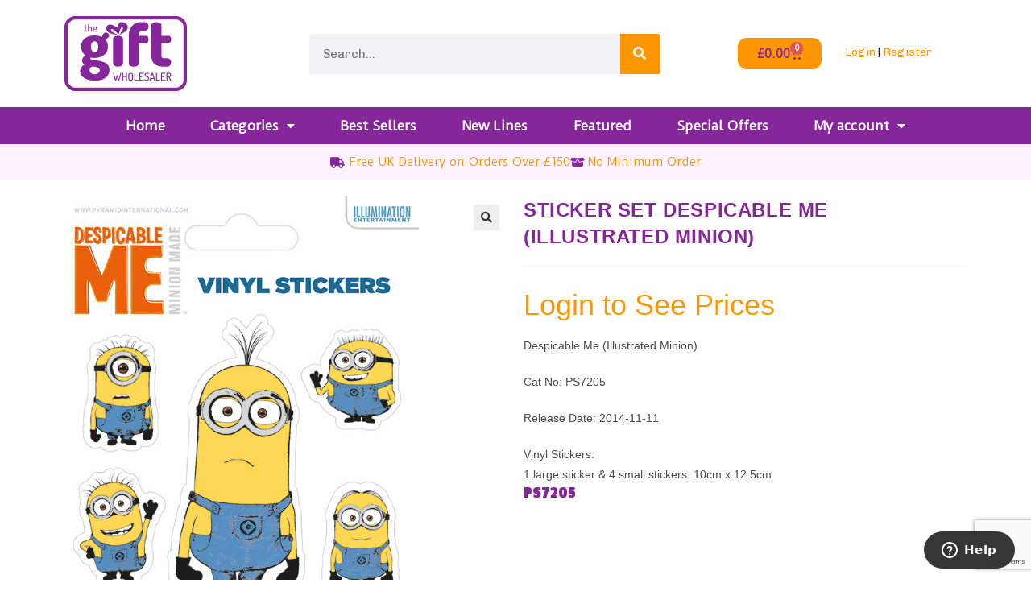

--- FILE ---
content_type: text/html; charset=UTF-8
request_url: https://www.thegiftwholesaler.co.uk/product/sticker-set-despicable-me-illustrated-minion/
body_size: 145268
content:
<!DOCTYPE html>
<html class="html" lang="en-GB">
<head>
	<meta charset="UTF-8">
	<link rel="profile" href="https://gmpg.org/xfn/11">

	<meta name='robots' content='index, follow, max-image-preview:large, max-snippet:-1, max-video-preview:-1' />
<link rel="prefetch" href="https://www.thegiftwholesaler.co.uk/wp-content/plugins/woo-min-max-quantity-step-control-single/assets/js/custom.js">
<link rel="prefetch" href="https://www.thegiftwholesaler.co.uk/wp-content/plugins/woo-min-max-quantity-step-control-single/assets/css/wcmmq-front.css">
<meta name="viewport" content="width=device-width, initial-scale=1">
	<!-- This site is optimized with the Yoast SEO plugin v26.8 - https://yoast.com/product/yoast-seo-wordpress/ -->
	<title>STICKER SET DESPICABLE ME (ILLUSTRATED MINION) - The Gift Wholesaler</title>
	<meta name="description" content="STICKER SET DESPICABLE ME (ILLUSTRATED MINION). Despicable Me (Illustrated Minion)  Cat No: PS7205  Release Date: 2014-11-11  Vinyl Stickers:  1 large sticker &amp; 4 small stickers: 10cm x 12.5cm" />
	<link rel="canonical" href="https://www.thegiftwholesaler.co.uk/product/sticker-set-despicable-me-illustrated-minion/" />
	<meta property="og:locale" content="en_GB" />
	<meta property="og:type" content="article" />
	<meta property="og:title" content="STICKER SET DESPICABLE ME (ILLUSTRATED MINION) - The Gift Wholesaler" />
	<meta property="og:description" content="STICKER SET DESPICABLE ME (ILLUSTRATED MINION). Despicable Me (Illustrated Minion)  Cat No: PS7205  Release Date: 2014-11-11  Vinyl Stickers:  1 large sticker &amp; 4 small stickers: 10cm x 12.5cm" />
	<meta property="og:url" content="https://www.thegiftwholesaler.co.uk/product/sticker-set-despicable-me-illustrated-minion/" />
	<meta property="og:site_name" content="The Gift Wholesaler" />
	<meta property="article:modified_time" content="2019-08-30T14:44:10+00:00" />
	<meta property="og:image" content="https://www.thegiftwholesaler.co.uk/wp-content/uploads/2019/08/p19l6no8sv7bi5uj1for1k2tv231.jpg" />
	<meta property="og:image:width" content="440" />
	<meta property="og:image:height" content="550" />
	<meta property="og:image:type" content="image/jpeg" />
	<meta name="twitter:card" content="summary_large_image" />
	<script type="application/ld+json" class="yoast-schema-graph">{"@context":"https://schema.org","@graph":[{"@type":"WebPage","@id":"https://www.thegiftwholesaler.co.uk/product/sticker-set-despicable-me-illustrated-minion/","url":"https://www.thegiftwholesaler.co.uk/product/sticker-set-despicable-me-illustrated-minion/","name":"STICKER SET DESPICABLE ME (ILLUSTRATED MINION) - The Gift Wholesaler","isPartOf":{"@id":"https://www.thegiftwholesaler.co.uk/#website"},"primaryImageOfPage":{"@id":"https://www.thegiftwholesaler.co.uk/product/sticker-set-despicable-me-illustrated-minion/#primaryimage"},"image":{"@id":"https://www.thegiftwholesaler.co.uk/product/sticker-set-despicable-me-illustrated-minion/#primaryimage"},"thumbnailUrl":"https://www.thegiftwholesaler.co.uk/wp-content/uploads/2019/08/p19l6no8sv7bi5uj1for1k2tv231.jpg","datePublished":"2019-08-05T16:21:09+00:00","dateModified":"2019-08-30T14:44:10+00:00","description":"STICKER SET DESPICABLE ME (ILLUSTRATED MINION). Despicable Me (Illustrated Minion) Cat No: PS7205 Release Date: 2014-11-11 Vinyl Stickers: 1 large sticker & 4 small stickers: 10cm x 12.5cm","breadcrumb":{"@id":"https://www.thegiftwholesaler.co.uk/product/sticker-set-despicable-me-illustrated-minion/#breadcrumb"},"inLanguage":"en-GB","potentialAction":[{"@type":"ReadAction","target":["https://www.thegiftwholesaler.co.uk/product/sticker-set-despicable-me-illustrated-minion/"]}]},{"@type":"ImageObject","inLanguage":"en-GB","@id":"https://www.thegiftwholesaler.co.uk/product/sticker-set-despicable-me-illustrated-minion/#primaryimage","url":"https://www.thegiftwholesaler.co.uk/wp-content/uploads/2019/08/p19l6no8sv7bi5uj1for1k2tv231.jpg","contentUrl":"https://www.thegiftwholesaler.co.uk/wp-content/uploads/2019/08/p19l6no8sv7bi5uj1for1k2tv231.jpg","width":440,"height":550},{"@type":"BreadcrumbList","@id":"https://www.thegiftwholesaler.co.uk/product/sticker-set-despicable-me-illustrated-minion/#breadcrumb","itemListElement":[{"@type":"ListItem","position":1,"name":"Home","item":"https://www.thegiftwholesaler.co.uk/"},{"@type":"ListItem","position":2,"name":"Shop","item":"https://www.thegiftwholesaler.co.uk/shop/"},{"@type":"ListItem","position":3,"name":"STICKER SET DESPICABLE ME (ILLUSTRATED MINION)"}]},{"@type":"WebSite","@id":"https://www.thegiftwholesaler.co.uk/#website","url":"https://www.thegiftwholesaler.co.uk/","name":"The Gift Wholesaler","description":"","publisher":{"@id":"https://www.thegiftwholesaler.co.uk/#organization"},"potentialAction":[{"@type":"SearchAction","target":{"@type":"EntryPoint","urlTemplate":"https://www.thegiftwholesaler.co.uk/?s={search_term_string}"},"query-input":{"@type":"PropertyValueSpecification","valueRequired":true,"valueName":"search_term_string"}}],"inLanguage":"en-GB"},{"@type":"Organization","@id":"https://www.thegiftwholesaler.co.uk/#organization","name":"The Gift Wholesaler","url":"https://www.thegiftwholesaler.co.uk/","logo":{"@type":"ImageObject","inLanguage":"en-GB","@id":"https://www.thegiftwholesaler.co.uk/#/schema/logo/image/","url":"https://www.thegiftwholesaler.co.uk/wp-content/uploads/2019/04/tgw_logo.png","contentUrl":"https://www.thegiftwholesaler.co.uk/wp-content/uploads/2019/04/tgw_logo.png","width":152,"height":93,"caption":"The Gift Wholesaler"},"image":{"@id":"https://www.thegiftwholesaler.co.uk/#/schema/logo/image/"}}]}</script>
	<!-- / Yoast SEO plugin. -->


<link rel='dns-prefetch' href='//fonts.googleapis.com' />
<link rel="alternate" type="application/rss+xml" title="The Gift Wholesaler &raquo; Feed" href="https://www.thegiftwholesaler.co.uk/feed/" />
<link rel="alternate" type="application/rss+xml" title="The Gift Wholesaler &raquo; Comments Feed" href="https://www.thegiftwholesaler.co.uk/comments/feed/" />
<link rel="alternate" title="oEmbed (JSON)" type="application/json+oembed" href="https://www.thegiftwholesaler.co.uk/wp-json/oembed/1.0/embed?url=https%3A%2F%2Fwww.thegiftwholesaler.co.uk%2Fproduct%2Fsticker-set-despicable-me-illustrated-minion%2F" />
<link rel="alternate" title="oEmbed (XML)" type="text/xml+oembed" href="https://www.thegiftwholesaler.co.uk/wp-json/oembed/1.0/embed?url=https%3A%2F%2Fwww.thegiftwholesaler.co.uk%2Fproduct%2Fsticker-set-despicable-me-illustrated-minion%2F&#038;format=xml" />
		<!-- This site uses the Google Analytics by MonsterInsights plugin v9.11.1 - Using Analytics tracking - https://www.monsterinsights.com/ -->
							<script src="//www.googletagmanager.com/gtag/js?id=G-LY4VQ76K4E"  data-cfasync="false" data-wpfc-render="false" async></script>
			<script data-cfasync="false" data-wpfc-render="false">
				var mi_version = '9.11.1';
				var mi_track_user = true;
				var mi_no_track_reason = '';
								var MonsterInsightsDefaultLocations = {"page_location":"https:\/\/www.thegiftwholesaler.co.uk\/product\/sticker-set-despicable-me-illustrated-minion\/"};
								if ( typeof MonsterInsightsPrivacyGuardFilter === 'function' ) {
					var MonsterInsightsLocations = (typeof MonsterInsightsExcludeQuery === 'object') ? MonsterInsightsPrivacyGuardFilter( MonsterInsightsExcludeQuery ) : MonsterInsightsPrivacyGuardFilter( MonsterInsightsDefaultLocations );
				} else {
					var MonsterInsightsLocations = (typeof MonsterInsightsExcludeQuery === 'object') ? MonsterInsightsExcludeQuery : MonsterInsightsDefaultLocations;
				}

								var disableStrs = [
										'ga-disable-G-LY4VQ76K4E',
									];

				/* Function to detect opted out users */
				function __gtagTrackerIsOptedOut() {
					for (var index = 0; index < disableStrs.length; index++) {
						if (document.cookie.indexOf(disableStrs[index] + '=true') > -1) {
							return true;
						}
					}

					return false;
				}

				/* Disable tracking if the opt-out cookie exists. */
				if (__gtagTrackerIsOptedOut()) {
					for (var index = 0; index < disableStrs.length; index++) {
						window[disableStrs[index]] = true;
					}
				}

				/* Opt-out function */
				function __gtagTrackerOptout() {
					for (var index = 0; index < disableStrs.length; index++) {
						document.cookie = disableStrs[index] + '=true; expires=Thu, 31 Dec 2099 23:59:59 UTC; path=/';
						window[disableStrs[index]] = true;
					}
				}

				if ('undefined' === typeof gaOptout) {
					function gaOptout() {
						__gtagTrackerOptout();
					}
				}
								window.dataLayer = window.dataLayer || [];

				window.MonsterInsightsDualTracker = {
					helpers: {},
					trackers: {},
				};
				if (mi_track_user) {
					function __gtagDataLayer() {
						dataLayer.push(arguments);
					}

					function __gtagTracker(type, name, parameters) {
						if (!parameters) {
							parameters = {};
						}

						if (parameters.send_to) {
							__gtagDataLayer.apply(null, arguments);
							return;
						}

						if (type === 'event') {
														parameters.send_to = monsterinsights_frontend.v4_id;
							var hookName = name;
							if (typeof parameters['event_category'] !== 'undefined') {
								hookName = parameters['event_category'] + ':' + name;
							}

							if (typeof MonsterInsightsDualTracker.trackers[hookName] !== 'undefined') {
								MonsterInsightsDualTracker.trackers[hookName](parameters);
							} else {
								__gtagDataLayer('event', name, parameters);
							}
							
						} else {
							__gtagDataLayer.apply(null, arguments);
						}
					}

					__gtagTracker('js', new Date());
					__gtagTracker('set', {
						'developer_id.dZGIzZG': true,
											});
					if ( MonsterInsightsLocations.page_location ) {
						__gtagTracker('set', MonsterInsightsLocations);
					}
										__gtagTracker('config', 'G-LY4VQ76K4E', {"forceSSL":"true","link_attribution":"true"} );
										window.gtag = __gtagTracker;										(function () {
						/* https://developers.google.com/analytics/devguides/collection/analyticsjs/ */
						/* ga and __gaTracker compatibility shim. */
						var noopfn = function () {
							return null;
						};
						var newtracker = function () {
							return new Tracker();
						};
						var Tracker = function () {
							return null;
						};
						var p = Tracker.prototype;
						p.get = noopfn;
						p.set = noopfn;
						p.send = function () {
							var args = Array.prototype.slice.call(arguments);
							args.unshift('send');
							__gaTracker.apply(null, args);
						};
						var __gaTracker = function () {
							var len = arguments.length;
							if (len === 0) {
								return;
							}
							var f = arguments[len - 1];
							if (typeof f !== 'object' || f === null || typeof f.hitCallback !== 'function') {
								if ('send' === arguments[0]) {
									var hitConverted, hitObject = false, action;
									if ('event' === arguments[1]) {
										if ('undefined' !== typeof arguments[3]) {
											hitObject = {
												'eventAction': arguments[3],
												'eventCategory': arguments[2],
												'eventLabel': arguments[4],
												'value': arguments[5] ? arguments[5] : 1,
											}
										}
									}
									if ('pageview' === arguments[1]) {
										if ('undefined' !== typeof arguments[2]) {
											hitObject = {
												'eventAction': 'page_view',
												'page_path': arguments[2],
											}
										}
									}
									if (typeof arguments[2] === 'object') {
										hitObject = arguments[2];
									}
									if (typeof arguments[5] === 'object') {
										Object.assign(hitObject, arguments[5]);
									}
									if ('undefined' !== typeof arguments[1].hitType) {
										hitObject = arguments[1];
										if ('pageview' === hitObject.hitType) {
											hitObject.eventAction = 'page_view';
										}
									}
									if (hitObject) {
										action = 'timing' === arguments[1].hitType ? 'timing_complete' : hitObject.eventAction;
										hitConverted = mapArgs(hitObject);
										__gtagTracker('event', action, hitConverted);
									}
								}
								return;
							}

							function mapArgs(args) {
								var arg, hit = {};
								var gaMap = {
									'eventCategory': 'event_category',
									'eventAction': 'event_action',
									'eventLabel': 'event_label',
									'eventValue': 'event_value',
									'nonInteraction': 'non_interaction',
									'timingCategory': 'event_category',
									'timingVar': 'name',
									'timingValue': 'value',
									'timingLabel': 'event_label',
									'page': 'page_path',
									'location': 'page_location',
									'title': 'page_title',
									'referrer' : 'page_referrer',
								};
								for (arg in args) {
																		if (!(!args.hasOwnProperty(arg) || !gaMap.hasOwnProperty(arg))) {
										hit[gaMap[arg]] = args[arg];
									} else {
										hit[arg] = args[arg];
									}
								}
								return hit;
							}

							try {
								f.hitCallback();
							} catch (ex) {
							}
						};
						__gaTracker.create = newtracker;
						__gaTracker.getByName = newtracker;
						__gaTracker.getAll = function () {
							return [];
						};
						__gaTracker.remove = noopfn;
						__gaTracker.loaded = true;
						window['__gaTracker'] = __gaTracker;
					})();
									} else {
										console.log("");
					(function () {
						function __gtagTracker() {
							return null;
						}

						window['__gtagTracker'] = __gtagTracker;
						window['gtag'] = __gtagTracker;
					})();
									}
			</script>
							<!-- / Google Analytics by MonsterInsights -->
		<style id='wp-img-auto-sizes-contain-inline-css'>
img:is([sizes=auto i],[sizes^="auto," i]){contain-intrinsic-size:3000px 1500px}
/*# sourceURL=wp-img-auto-sizes-contain-inline-css */
</style>
<link rel='stylesheet' id='wp-block-library-css' href='https://www.thegiftwholesaler.co.uk/wp-includes/css/dist/block-library/style.min.css?ver=6.9' media='all' />
<style id='wp-block-library-theme-inline-css'>
.wp-block-audio :where(figcaption){color:#555;font-size:13px;text-align:center}.is-dark-theme .wp-block-audio :where(figcaption){color:#ffffffa6}.wp-block-audio{margin:0 0 1em}.wp-block-code{border:1px solid #ccc;border-radius:4px;font-family:Menlo,Consolas,monaco,monospace;padding:.8em 1em}.wp-block-embed :where(figcaption){color:#555;font-size:13px;text-align:center}.is-dark-theme .wp-block-embed :where(figcaption){color:#ffffffa6}.wp-block-embed{margin:0 0 1em}.blocks-gallery-caption{color:#555;font-size:13px;text-align:center}.is-dark-theme .blocks-gallery-caption{color:#ffffffa6}:root :where(.wp-block-image figcaption){color:#555;font-size:13px;text-align:center}.is-dark-theme :root :where(.wp-block-image figcaption){color:#ffffffa6}.wp-block-image{margin:0 0 1em}.wp-block-pullquote{border-bottom:4px solid;border-top:4px solid;color:currentColor;margin-bottom:1.75em}.wp-block-pullquote :where(cite),.wp-block-pullquote :where(footer),.wp-block-pullquote__citation{color:currentColor;font-size:.8125em;font-style:normal;text-transform:uppercase}.wp-block-quote{border-left:.25em solid;margin:0 0 1.75em;padding-left:1em}.wp-block-quote cite,.wp-block-quote footer{color:currentColor;font-size:.8125em;font-style:normal;position:relative}.wp-block-quote:where(.has-text-align-right){border-left:none;border-right:.25em solid;padding-left:0;padding-right:1em}.wp-block-quote:where(.has-text-align-center){border:none;padding-left:0}.wp-block-quote.is-large,.wp-block-quote.is-style-large,.wp-block-quote:where(.is-style-plain){border:none}.wp-block-search .wp-block-search__label{font-weight:700}.wp-block-search__button{border:1px solid #ccc;padding:.375em .625em}:where(.wp-block-group.has-background){padding:1.25em 2.375em}.wp-block-separator.has-css-opacity{opacity:.4}.wp-block-separator{border:none;border-bottom:2px solid;margin-left:auto;margin-right:auto}.wp-block-separator.has-alpha-channel-opacity{opacity:1}.wp-block-separator:not(.is-style-wide):not(.is-style-dots){width:100px}.wp-block-separator.has-background:not(.is-style-dots){border-bottom:none;height:1px}.wp-block-separator.has-background:not(.is-style-wide):not(.is-style-dots){height:2px}.wp-block-table{margin:0 0 1em}.wp-block-table td,.wp-block-table th{word-break:normal}.wp-block-table :where(figcaption){color:#555;font-size:13px;text-align:center}.is-dark-theme .wp-block-table :where(figcaption){color:#ffffffa6}.wp-block-video :where(figcaption){color:#555;font-size:13px;text-align:center}.is-dark-theme .wp-block-video :where(figcaption){color:#ffffffa6}.wp-block-video{margin:0 0 1em}:root :where(.wp-block-template-part.has-background){margin-bottom:0;margin-top:0;padding:1.25em 2.375em}
/*# sourceURL=/wp-includes/css/dist/block-library/theme.min.css */
</style>
<style id='classic-theme-styles-inline-css'>
/*! This file is auto-generated */
.wp-block-button__link{color:#fff;background-color:#32373c;border-radius:9999px;box-shadow:none;text-decoration:none;padding:calc(.667em + 2px) calc(1.333em + 2px);font-size:1.125em}.wp-block-file__button{background:#32373c;color:#fff;text-decoration:none}
/*# sourceURL=/wp-includes/css/classic-themes.min.css */
</style>
<style id='global-styles-inline-css'>
:root{--wp--preset--aspect-ratio--square: 1;--wp--preset--aspect-ratio--4-3: 4/3;--wp--preset--aspect-ratio--3-4: 3/4;--wp--preset--aspect-ratio--3-2: 3/2;--wp--preset--aspect-ratio--2-3: 2/3;--wp--preset--aspect-ratio--16-9: 16/9;--wp--preset--aspect-ratio--9-16: 9/16;--wp--preset--color--black: #000000;--wp--preset--color--cyan-bluish-gray: #abb8c3;--wp--preset--color--white: #ffffff;--wp--preset--color--pale-pink: #f78da7;--wp--preset--color--vivid-red: #cf2e2e;--wp--preset--color--luminous-vivid-orange: #ff6900;--wp--preset--color--luminous-vivid-amber: #fcb900;--wp--preset--color--light-green-cyan: #7bdcb5;--wp--preset--color--vivid-green-cyan: #00d084;--wp--preset--color--pale-cyan-blue: #8ed1fc;--wp--preset--color--vivid-cyan-blue: #0693e3;--wp--preset--color--vivid-purple: #9b51e0;--wp--preset--gradient--vivid-cyan-blue-to-vivid-purple: linear-gradient(135deg,rgb(6,147,227) 0%,rgb(155,81,224) 100%);--wp--preset--gradient--light-green-cyan-to-vivid-green-cyan: linear-gradient(135deg,rgb(122,220,180) 0%,rgb(0,208,130) 100%);--wp--preset--gradient--luminous-vivid-amber-to-luminous-vivid-orange: linear-gradient(135deg,rgb(252,185,0) 0%,rgb(255,105,0) 100%);--wp--preset--gradient--luminous-vivid-orange-to-vivid-red: linear-gradient(135deg,rgb(255,105,0) 0%,rgb(207,46,46) 100%);--wp--preset--gradient--very-light-gray-to-cyan-bluish-gray: linear-gradient(135deg,rgb(238,238,238) 0%,rgb(169,184,195) 100%);--wp--preset--gradient--cool-to-warm-spectrum: linear-gradient(135deg,rgb(74,234,220) 0%,rgb(151,120,209) 20%,rgb(207,42,186) 40%,rgb(238,44,130) 60%,rgb(251,105,98) 80%,rgb(254,248,76) 100%);--wp--preset--gradient--blush-light-purple: linear-gradient(135deg,rgb(255,206,236) 0%,rgb(152,150,240) 100%);--wp--preset--gradient--blush-bordeaux: linear-gradient(135deg,rgb(254,205,165) 0%,rgb(254,45,45) 50%,rgb(107,0,62) 100%);--wp--preset--gradient--luminous-dusk: linear-gradient(135deg,rgb(255,203,112) 0%,rgb(199,81,192) 50%,rgb(65,88,208) 100%);--wp--preset--gradient--pale-ocean: linear-gradient(135deg,rgb(255,245,203) 0%,rgb(182,227,212) 50%,rgb(51,167,181) 100%);--wp--preset--gradient--electric-grass: linear-gradient(135deg,rgb(202,248,128) 0%,rgb(113,206,126) 100%);--wp--preset--gradient--midnight: linear-gradient(135deg,rgb(2,3,129) 0%,rgb(40,116,252) 100%);--wp--preset--font-size--small: 13px;--wp--preset--font-size--medium: 20px;--wp--preset--font-size--large: 36px;--wp--preset--font-size--x-large: 42px;--wp--preset--spacing--20: 0.44rem;--wp--preset--spacing--30: 0.67rem;--wp--preset--spacing--40: 1rem;--wp--preset--spacing--50: 1.5rem;--wp--preset--spacing--60: 2.25rem;--wp--preset--spacing--70: 3.38rem;--wp--preset--spacing--80: 5.06rem;--wp--preset--shadow--natural: 6px 6px 9px rgba(0, 0, 0, 0.2);--wp--preset--shadow--deep: 12px 12px 50px rgba(0, 0, 0, 0.4);--wp--preset--shadow--sharp: 6px 6px 0px rgba(0, 0, 0, 0.2);--wp--preset--shadow--outlined: 6px 6px 0px -3px rgb(255, 255, 255), 6px 6px rgb(0, 0, 0);--wp--preset--shadow--crisp: 6px 6px 0px rgb(0, 0, 0);}:where(.is-layout-flex){gap: 0.5em;}:where(.is-layout-grid){gap: 0.5em;}body .is-layout-flex{display: flex;}.is-layout-flex{flex-wrap: wrap;align-items: center;}.is-layout-flex > :is(*, div){margin: 0;}body .is-layout-grid{display: grid;}.is-layout-grid > :is(*, div){margin: 0;}:where(.wp-block-columns.is-layout-flex){gap: 2em;}:where(.wp-block-columns.is-layout-grid){gap: 2em;}:where(.wp-block-post-template.is-layout-flex){gap: 1.25em;}:where(.wp-block-post-template.is-layout-grid){gap: 1.25em;}.has-black-color{color: var(--wp--preset--color--black) !important;}.has-cyan-bluish-gray-color{color: var(--wp--preset--color--cyan-bluish-gray) !important;}.has-white-color{color: var(--wp--preset--color--white) !important;}.has-pale-pink-color{color: var(--wp--preset--color--pale-pink) !important;}.has-vivid-red-color{color: var(--wp--preset--color--vivid-red) !important;}.has-luminous-vivid-orange-color{color: var(--wp--preset--color--luminous-vivid-orange) !important;}.has-luminous-vivid-amber-color{color: var(--wp--preset--color--luminous-vivid-amber) !important;}.has-light-green-cyan-color{color: var(--wp--preset--color--light-green-cyan) !important;}.has-vivid-green-cyan-color{color: var(--wp--preset--color--vivid-green-cyan) !important;}.has-pale-cyan-blue-color{color: var(--wp--preset--color--pale-cyan-blue) !important;}.has-vivid-cyan-blue-color{color: var(--wp--preset--color--vivid-cyan-blue) !important;}.has-vivid-purple-color{color: var(--wp--preset--color--vivid-purple) !important;}.has-black-background-color{background-color: var(--wp--preset--color--black) !important;}.has-cyan-bluish-gray-background-color{background-color: var(--wp--preset--color--cyan-bluish-gray) !important;}.has-white-background-color{background-color: var(--wp--preset--color--white) !important;}.has-pale-pink-background-color{background-color: var(--wp--preset--color--pale-pink) !important;}.has-vivid-red-background-color{background-color: var(--wp--preset--color--vivid-red) !important;}.has-luminous-vivid-orange-background-color{background-color: var(--wp--preset--color--luminous-vivid-orange) !important;}.has-luminous-vivid-amber-background-color{background-color: var(--wp--preset--color--luminous-vivid-amber) !important;}.has-light-green-cyan-background-color{background-color: var(--wp--preset--color--light-green-cyan) !important;}.has-vivid-green-cyan-background-color{background-color: var(--wp--preset--color--vivid-green-cyan) !important;}.has-pale-cyan-blue-background-color{background-color: var(--wp--preset--color--pale-cyan-blue) !important;}.has-vivid-cyan-blue-background-color{background-color: var(--wp--preset--color--vivid-cyan-blue) !important;}.has-vivid-purple-background-color{background-color: var(--wp--preset--color--vivid-purple) !important;}.has-black-border-color{border-color: var(--wp--preset--color--black) !important;}.has-cyan-bluish-gray-border-color{border-color: var(--wp--preset--color--cyan-bluish-gray) !important;}.has-white-border-color{border-color: var(--wp--preset--color--white) !important;}.has-pale-pink-border-color{border-color: var(--wp--preset--color--pale-pink) !important;}.has-vivid-red-border-color{border-color: var(--wp--preset--color--vivid-red) !important;}.has-luminous-vivid-orange-border-color{border-color: var(--wp--preset--color--luminous-vivid-orange) !important;}.has-luminous-vivid-amber-border-color{border-color: var(--wp--preset--color--luminous-vivid-amber) !important;}.has-light-green-cyan-border-color{border-color: var(--wp--preset--color--light-green-cyan) !important;}.has-vivid-green-cyan-border-color{border-color: var(--wp--preset--color--vivid-green-cyan) !important;}.has-pale-cyan-blue-border-color{border-color: var(--wp--preset--color--pale-cyan-blue) !important;}.has-vivid-cyan-blue-border-color{border-color: var(--wp--preset--color--vivid-cyan-blue) !important;}.has-vivid-purple-border-color{border-color: var(--wp--preset--color--vivid-purple) !important;}.has-vivid-cyan-blue-to-vivid-purple-gradient-background{background: var(--wp--preset--gradient--vivid-cyan-blue-to-vivid-purple) !important;}.has-light-green-cyan-to-vivid-green-cyan-gradient-background{background: var(--wp--preset--gradient--light-green-cyan-to-vivid-green-cyan) !important;}.has-luminous-vivid-amber-to-luminous-vivid-orange-gradient-background{background: var(--wp--preset--gradient--luminous-vivid-amber-to-luminous-vivid-orange) !important;}.has-luminous-vivid-orange-to-vivid-red-gradient-background{background: var(--wp--preset--gradient--luminous-vivid-orange-to-vivid-red) !important;}.has-very-light-gray-to-cyan-bluish-gray-gradient-background{background: var(--wp--preset--gradient--very-light-gray-to-cyan-bluish-gray) !important;}.has-cool-to-warm-spectrum-gradient-background{background: var(--wp--preset--gradient--cool-to-warm-spectrum) !important;}.has-blush-light-purple-gradient-background{background: var(--wp--preset--gradient--blush-light-purple) !important;}.has-blush-bordeaux-gradient-background{background: var(--wp--preset--gradient--blush-bordeaux) !important;}.has-luminous-dusk-gradient-background{background: var(--wp--preset--gradient--luminous-dusk) !important;}.has-pale-ocean-gradient-background{background: var(--wp--preset--gradient--pale-ocean) !important;}.has-electric-grass-gradient-background{background: var(--wp--preset--gradient--electric-grass) !important;}.has-midnight-gradient-background{background: var(--wp--preset--gradient--midnight) !important;}.has-small-font-size{font-size: var(--wp--preset--font-size--small) !important;}.has-medium-font-size{font-size: var(--wp--preset--font-size--medium) !important;}.has-large-font-size{font-size: var(--wp--preset--font-size--large) !important;}.has-x-large-font-size{font-size: var(--wp--preset--font-size--x-large) !important;}
:where(.wp-block-post-template.is-layout-flex){gap: 1.25em;}:where(.wp-block-post-template.is-layout-grid){gap: 1.25em;}
:where(.wp-block-term-template.is-layout-flex){gap: 1.25em;}:where(.wp-block-term-template.is-layout-grid){gap: 1.25em;}
:where(.wp-block-columns.is-layout-flex){gap: 2em;}:where(.wp-block-columns.is-layout-grid){gap: 2em;}
:root :where(.wp-block-pullquote){font-size: 1.5em;line-height: 1.6;}
/*# sourceURL=global-styles-inline-css */
</style>
<link rel='stylesheet' id='contact-form-7-css' href='https://www.thegiftwholesaler.co.uk/wp-content/plugins/contact-form-7/includes/css/styles.css?ver=6.1.4' media='all' />
<link rel='stylesheet' id='photoswipe-css' href='https://www.thegiftwholesaler.co.uk/wp-content/plugins/woocommerce/assets/css/photoswipe/photoswipe.min.css?ver=10.4.3' media='all' />
<link rel='stylesheet' id='photoswipe-default-skin-css' href='https://www.thegiftwholesaler.co.uk/wp-content/plugins/woocommerce/assets/css/photoswipe/default-skin/default-skin.min.css?ver=10.4.3' media='all' />
<style id='woocommerce-inline-inline-css'>
.woocommerce form .form-row .required { visibility: visible; }
/*# sourceURL=woocommerce-inline-inline-css */
</style>
<link rel='stylesheet' id='gateway-css' href='https://www.thegiftwholesaler.co.uk/wp-content/plugins/woocommerce-paypal-payments/modules/ppcp-button/assets/css/gateway.css?ver=3.3.2' media='all' />
<link rel='stylesheet' id='oceanwp-style-css' href='https://www.thegiftwholesaler.co.uk/wp-content/themes/oceanwp/assets/css/style.min.css?ver=1.0' media='all' />
<link rel='stylesheet' id='child-style-css' href='https://www.thegiftwholesaler.co.uk/wp-content/themes/oceanwp-child-theme-master/style.css?ver=6.9' media='all' />
<link rel='stylesheet' id='oceanwp-woo-mini-cart-css' href='https://www.thegiftwholesaler.co.uk/wp-content/themes/oceanwp/assets/css/woo/woo-mini-cart.min.css?ver=6.9' media='all' />
<link rel='stylesheet' id='font-awesome-css' href='https://www.thegiftwholesaler.co.uk/wp-content/themes/oceanwp/assets/fonts/fontawesome/css/all.min.css?ver=6.7.2' media='all' />
<link rel='stylesheet' id='simple-line-icons-css' href='https://www.thegiftwholesaler.co.uk/wp-content/themes/oceanwp/assets/css/third/simple-line-icons.min.css?ver=2.4.0' media='all' />
<link rel='preload' as='style' onload='this.rel="stylesheet"' id='oceanwp-google-font-passion-one-css' href='//fonts.googleapis.com/css?family=Passion+One%3A100%2C200%2C300%2C400%2C500%2C600%2C700%2C800%2C900%2C100i%2C200i%2C300i%2C400i%2C500i%2C600i%2C700i%2C800i%2C900i&#038;subset=latin&#038;display=swap&#038;ver=6.9' media='all' />
<link rel='stylesheet' id='elementor-frontend-css' href='https://www.thegiftwholesaler.co.uk/wp-content/plugins/elementor/assets/css/frontend.min.css?ver=3.34.2' media='all' />
<link rel='stylesheet' id='widget-image-css' href='https://www.thegiftwholesaler.co.uk/wp-content/plugins/elementor/assets/css/widget-image.min.css?ver=3.34.2' media='all' />
<link rel='stylesheet' id='widget-search-form-css' href='https://www.thegiftwholesaler.co.uk/wp-content/plugins/elementor-pro/assets/css/widget-search-form.min.css?ver=3.33.1' media='all' />
<link rel='stylesheet' id='elementor-icons-shared-0-css' href='https://www.thegiftwholesaler.co.uk/wp-content/plugins/elementor/assets/lib/font-awesome/css/fontawesome.min.css?ver=5.15.3' media='all' />
<link rel='stylesheet' id='elementor-icons-fa-solid-css' href='https://www.thegiftwholesaler.co.uk/wp-content/plugins/elementor/assets/lib/font-awesome/css/solid.min.css?ver=5.15.3' media='all' />
<link rel='stylesheet' id='widget-woocommerce-menu-cart-css' href='https://www.thegiftwholesaler.co.uk/wp-content/plugins/elementor-pro/assets/css/widget-woocommerce-menu-cart.min.css?ver=3.33.1' media='all' />
<link rel='stylesheet' id='widget-nav-menu-css' href='https://www.thegiftwholesaler.co.uk/wp-content/plugins/elementor-pro/assets/css/widget-nav-menu.min.css?ver=3.33.1' media='all' />
<link rel='stylesheet' id='e-sticky-css' href='https://www.thegiftwholesaler.co.uk/wp-content/plugins/elementor-pro/assets/css/modules/sticky.min.css?ver=3.33.1' media='all' />
<link rel='stylesheet' id='widget-icon-list-css' href='https://www.thegiftwholesaler.co.uk/wp-content/plugins/elementor/assets/css/widget-icon-list.min.css?ver=3.34.2' media='all' />
<link rel='stylesheet' id='widget-woocommerce-product-images-css' href='https://www.thegiftwholesaler.co.uk/wp-content/plugins/elementor-pro/assets/css/widget-woocommerce-product-images.min.css?ver=3.33.1' media='all' />
<link rel='stylesheet' id='widget-heading-css' href='https://www.thegiftwholesaler.co.uk/wp-content/plugins/elementor/assets/css/widget-heading.min.css?ver=3.34.2' media='all' />
<link rel='stylesheet' id='widget-woocommerce-product-price-css' href='https://www.thegiftwholesaler.co.uk/wp-content/plugins/elementor-pro/assets/css/widget-woocommerce-product-price.min.css?ver=3.33.1' media='all' />
<link rel='stylesheet' id='widget-woocommerce-product-add-to-cart-css' href='https://www.thegiftwholesaler.co.uk/wp-content/plugins/elementor-pro/assets/css/widget-woocommerce-product-add-to-cart.min.css?ver=3.33.1' media='all' />
<link rel='stylesheet' id='widget-woocommerce-products-css' href='https://www.thegiftwholesaler.co.uk/wp-content/plugins/elementor-pro/assets/css/widget-woocommerce-products.min.css?ver=3.33.1' media='all' />
<link rel='stylesheet' id='elementor-icons-css' href='https://www.thegiftwholesaler.co.uk/wp-content/plugins/elementor/assets/lib/eicons/css/elementor-icons.min.css?ver=5.46.0' media='all' />
<link rel='stylesheet' id='elementor-post-22186-css' href='https://www.thegiftwholesaler.co.uk/wp-content/uploads/elementor/css/post-22186.css?ver=1768905325' media='all' />
<link rel='stylesheet' id='elementor-post-32717-css' href='https://www.thegiftwholesaler.co.uk/wp-content/uploads/elementor/css/post-32717.css?ver=1768905325' media='all' />
<link rel='stylesheet' id='elementor-post-33940-css' href='https://www.thegiftwholesaler.co.uk/wp-content/uploads/elementor/css/post-33940.css?ver=1768905714' media='all' />
<link rel='stylesheet' id='wc-sagepaydirect-css' href='https://www.thegiftwholesaler.co.uk/wp-content/plugins/woocommerce-gateway-sagepay-form/assets/css/checkout.css?ver=5.13.1' media='' />
<link rel='stylesheet' id='wcmmq-front-style-css' href='https://www.thegiftwholesaler.co.uk/wp-content/plugins/woo-min-max-quantity-step-control-single/assets/css/wcmmq-front.css?ver=7.0.4.1.1765376937' media='all' />
<link rel='stylesheet' id='oceanwp-woocommerce-css' href='https://www.thegiftwholesaler.co.uk/wp-content/themes/oceanwp/assets/css/woo/woocommerce.min.css?ver=6.9' media='all' />
<link rel='stylesheet' id='oceanwp-woo-star-font-css' href='https://www.thegiftwholesaler.co.uk/wp-content/themes/oceanwp/assets/css/woo/woo-star-font.min.css?ver=6.9' media='all' />
<link rel='stylesheet' id='oceanwp-woo-floating-bar-css' href='https://www.thegiftwholesaler.co.uk/wp-content/themes/oceanwp/assets/css/woo/woo-floating-bar.min.css?ver=6.9' media='all' />
<link rel='stylesheet' id='oe-widgets-style-css' href='https://www.thegiftwholesaler.co.uk/wp-content/plugins/ocean-extra/assets/css/widgets.css?ver=6.9' media='all' />
<link rel='stylesheet' id='elementor-gf-passionone-css' href='https://fonts.googleapis.com/css?family=Passion+One:100,100italic,200,200italic,300,300italic,400,400italic,500,500italic,600,600italic,700,700italic,800,800italic,900,900italic&#038;display=auto' media='all' />
<link rel='stylesheet' id='elementor-gf-chivo-css' href='https://fonts.googleapis.com/css?family=Chivo:100,100italic,200,200italic,300,300italic,400,400italic,500,500italic,600,600italic,700,700italic,800,800italic,900,900italic&#038;display=auto' media='all' />
<link rel='stylesheet' id='elementor-gf-durusans-css' href='https://fonts.googleapis.com/css?family=Duru+Sans:100,100italic,200,200italic,300,300italic,400,400italic,500,500italic,600,600italic,700,700italic,800,800italic,900,900italic&#038;display=auto' media='all' />
<link rel='stylesheet' id='elementor-gf-poppins-css' href='https://fonts.googleapis.com/css?family=Poppins:100,100italic,200,200italic,300,300italic,400,400italic,500,500italic,600,600italic,700,700italic,800,800italic,900,900italic&#038;display=auto' media='all' />
<script src="https://www.thegiftwholesaler.co.uk/wp-includes/js/jquery/jquery.min.js?ver=3.7.1" id="jquery-core-js"></script>
<script src="https://www.thegiftwholesaler.co.uk/wp-includes/js/jquery/jquery-migrate.min.js?ver=3.4.1" id="jquery-migrate-js"></script>
<script id="mo2fa_elementor_script-js-extra">
var my_ajax_object = {"ajax_url":"https://www.thegiftwholesaler.co.uk/login/","nonce":"e0f8792871","mo2f_login_option":"0","mo2f_enable_login_with_2nd_factor":""};
//# sourceURL=mo2fa_elementor_script-js-extra
</script>
<script src="https://www.thegiftwholesaler.co.uk/wp-content/plugins/miniorange-2-factor-authentication/includes/js/mo2fa_elementor.min.js?ver=6.2.2" id="mo2fa_elementor_script-js"></script>
<script src="https://www.thegiftwholesaler.co.uk/wp-content/plugins/google-analytics-for-wordpress/assets/js/frontend-gtag.min.js?ver=9.11.1" id="monsterinsights-frontend-script-js" async data-wp-strategy="async"></script>
<script data-cfasync="false" data-wpfc-render="false" id='monsterinsights-frontend-script-js-extra'>var monsterinsights_frontend = {"js_events_tracking":"true","download_extensions":"doc,pdf,ppt,zip,xls,docx,pptx,xlsx","inbound_paths":"[{\"path\":\"\\\/go\\\/\",\"label\":\"affiliate\"},{\"path\":\"\\\/recommend\\\/\",\"label\":\"affiliate\"}]","home_url":"https:\/\/www.thegiftwholesaler.co.uk","hash_tracking":"false","v4_id":"G-LY4VQ76K4E"};</script>
<script src="https://www.thegiftwholesaler.co.uk/wp-content/plugins/woocommerce/assets/js/jquery-blockui/jquery.blockUI.min.js?ver=2.7.0-wc.10.4.3" id="wc-jquery-blockui-js" defer data-wp-strategy="defer"></script>
<script id="wc-add-to-cart-js-extra">
var wc_add_to_cart_params = {"ajax_url":"/wp-admin/admin-ajax.php","wc_ajax_url":"/?wc-ajax=%%endpoint%%","i18n_view_cart":"View basket","cart_url":"https://www.thegiftwholesaler.co.uk/basket/","is_cart":"","cart_redirect_after_add":"no"};
//# sourceURL=wc-add-to-cart-js-extra
</script>
<script src="https://www.thegiftwholesaler.co.uk/wp-content/plugins/woocommerce/assets/js/frontend/add-to-cart.min.js?ver=10.4.3" id="wc-add-to-cart-js" defer data-wp-strategy="defer"></script>
<script src="https://www.thegiftwholesaler.co.uk/wp-content/plugins/woocommerce/assets/js/zoom/jquery.zoom.min.js?ver=1.7.21-wc.10.4.3" id="wc-zoom-js" defer data-wp-strategy="defer"></script>
<script src="https://www.thegiftwholesaler.co.uk/wp-content/plugins/woocommerce/assets/js/flexslider/jquery.flexslider.min.js?ver=2.7.2-wc.10.4.3" id="wc-flexslider-js" defer data-wp-strategy="defer"></script>
<script src="https://www.thegiftwholesaler.co.uk/wp-content/plugins/woocommerce/assets/js/photoswipe/photoswipe.min.js?ver=4.1.1-wc.10.4.3" id="wc-photoswipe-js" defer data-wp-strategy="defer"></script>
<script src="https://www.thegiftwholesaler.co.uk/wp-content/plugins/woocommerce/assets/js/photoswipe/photoswipe-ui-default.min.js?ver=4.1.1-wc.10.4.3" id="wc-photoswipe-ui-default-js" defer data-wp-strategy="defer"></script>
<script id="wc-single-product-js-extra">
var wc_single_product_params = {"i18n_required_rating_text":"Please select a rating","i18n_rating_options":["1 of 5 stars","2 of 5 stars","3 of 5 stars","4 of 5 stars","5 of 5 stars"],"i18n_product_gallery_trigger_text":"View full-screen image gallery","review_rating_required":"yes","flexslider":{"rtl":false,"animation":"slide","smoothHeight":true,"directionNav":false,"controlNav":"thumbnails","slideshow":false,"animationSpeed":500,"animationLoop":false,"allowOneSlide":false},"zoom_enabled":"1","zoom_options":[],"photoswipe_enabled":"1","photoswipe_options":{"shareEl":false,"closeOnScroll":false,"history":false,"hideAnimationDuration":0,"showAnimationDuration":0},"flexslider_enabled":"1"};
//# sourceURL=wc-single-product-js-extra
</script>
<script src="https://www.thegiftwholesaler.co.uk/wp-content/plugins/woocommerce/assets/js/frontend/single-product.min.js?ver=10.4.3" id="wc-single-product-js" defer data-wp-strategy="defer"></script>
<script src="https://www.thegiftwholesaler.co.uk/wp-content/plugins/woocommerce/assets/js/js-cookie/js.cookie.min.js?ver=2.1.4-wc.10.4.3" id="wc-js-cookie-js" defer data-wp-strategy="defer"></script>
<script id="woocommerce-js-extra">
var woocommerce_params = {"ajax_url":"/wp-admin/admin-ajax.php","wc_ajax_url":"/?wc-ajax=%%endpoint%%","i18n_password_show":"Show password","i18n_password_hide":"Hide password"};
//# sourceURL=woocommerce-js-extra
</script>
<script src="https://www.thegiftwholesaler.co.uk/wp-content/plugins/woocommerce/assets/js/frontend/woocommerce.min.js?ver=10.4.3" id="woocommerce-js" defer data-wp-strategy="defer"></script>
<script id="wc-cart-fragments-js-extra">
var wc_cart_fragments_params = {"ajax_url":"/wp-admin/admin-ajax.php","wc_ajax_url":"/?wc-ajax=%%endpoint%%","cart_hash_key":"wc_cart_hash_86c4f265dc0212b3ae7f444bb56253ed","fragment_name":"wc_fragments_86c4f265dc0212b3ae7f444bb56253ed","request_timeout":"5000"};
//# sourceURL=wc-cart-fragments-js-extra
</script>
<script src="https://www.thegiftwholesaler.co.uk/wp-content/plugins/woocommerce/assets/js/frontend/cart-fragments.min.js?ver=10.4.3" id="wc-cart-fragments-js" defer data-wp-strategy="defer"></script>
<link rel="https://api.w.org/" href="https://www.thegiftwholesaler.co.uk/wp-json/" /><link rel="alternate" title="JSON" type="application/json" href="https://www.thegiftwholesaler.co.uk/wp-json/wp/v2/product/6217" /><link rel="EditURI" type="application/rsd+xml" title="RSD" href="https://www.thegiftwholesaler.co.uk/xmlrpc.php?rsd" />
<meta name="generator" content="WordPress 6.9" />
<meta name="generator" content="WooCommerce 10.4.3" />
<link rel='shortlink' href='https://www.thegiftwholesaler.co.uk/?p=6217' />
<script src="https://www.google.com/recaptcha/api.js" async defer></script>
<style type="text/css">
span.wcmmq_prefix {
    float: left;
    padding: 10px;
    margin: 0;
}
</style>
	<noscript><style>.woocommerce-product-gallery{ opacity: 1 !important; }</style></noscript>
	<meta name="generator" content="Elementor 3.34.2; features: additional_custom_breakpoints; settings: css_print_method-external, google_font-enabled, font_display-auto">
			<style>
				.e-con.e-parent:nth-of-type(n+4):not(.e-lazyloaded):not(.e-no-lazyload),
				.e-con.e-parent:nth-of-type(n+4):not(.e-lazyloaded):not(.e-no-lazyload) * {
					background-image: none !important;
				}
				@media screen and (max-height: 1024px) {
					.e-con.e-parent:nth-of-type(n+3):not(.e-lazyloaded):not(.e-no-lazyload),
					.e-con.e-parent:nth-of-type(n+3):not(.e-lazyloaded):not(.e-no-lazyload) * {
						background-image: none !important;
					}
				}
				@media screen and (max-height: 640px) {
					.e-con.e-parent:nth-of-type(n+2):not(.e-lazyloaded):not(.e-no-lazyload),
					.e-con.e-parent:nth-of-type(n+2):not(.e-lazyloaded):not(.e-no-lazyload) * {
						background-image: none !important;
					}
				}
			</style>
			<link rel="icon" href="https://www.thegiftwholesaler.co.uk/wp-content/uploads/2019/10/cropped-favicon2-32x32.png" sizes="32x32" />
<link rel="icon" href="https://www.thegiftwholesaler.co.uk/wp-content/uploads/2019/10/cropped-favicon2-192x192.png" sizes="192x192" />
<link rel="apple-touch-icon" href="https://www.thegiftwholesaler.co.uk/wp-content/uploads/2019/10/cropped-favicon2-180x180.png" />
<meta name="msapplication-TileImage" content="https://www.thegiftwholesaler.co.uk/wp-content/uploads/2019/10/cropped-favicon2-270x270.png" />
		<style id="wp-custom-css">
			.product_meta .tagged_as,.product_meta .posted_in{display:none}/* WooCommerce Product Category/Archive Height Adjustment */.woocommerce ul.products li.product li.title a{line-height:2.5ex;height:5ex;overflow:hidden}.sku{position:absolute;top:223px;background-color:rgba(134,38,155,0.8);color:#fff;width:100%;z-index:6}.product_meta span.sku{position:static;background-color:#fff}.status-private{display:none !important}#wps-slider-section .sp-wps-theme_two .wpsf-product .sp-wps-product-image-area{border:2px solid #86269b !important;border-radius:10px;min-height:350px;background:#fff}		</style>
		<!-- OceanWP CSS -->
<style type="text/css">
/* Colors */.woocommerce-MyAccount-navigation ul li a:before,.woocommerce-checkout .woocommerce-info a,.woocommerce-checkout #payment ul.payment_methods .wc_payment_method>input[type=radio]:first-child:checked+label:before,.woocommerce-checkout #payment .payment_method_paypal .about_paypal,.woocommerce ul.products li.product li.category a:hover,.woocommerce ul.products li.product .button:hover,.woocommerce ul.products li.product .product-inner .added_to_cart:hover,.product_meta .posted_in a:hover,.product_meta .tagged_as a:hover,.woocommerce div.product .woocommerce-tabs ul.tabs li a:hover,.woocommerce div.product .woocommerce-tabs ul.tabs li.active a,.woocommerce .oceanwp-grid-list a.active,.woocommerce .oceanwp-grid-list a:hover,.woocommerce .oceanwp-off-canvas-filter:hover,.widget_shopping_cart ul.cart_list li .owp-grid-wrap .owp-grid a.remove:hover,.widget_product_categories li a:hover ~ .count,.widget_layered_nav li a:hover ~ .count,.woocommerce ul.products li.product:not(.product-category) .woo-entry-buttons li a:hover,a:hover,a.light:hover,.theme-heading .text::before,.theme-heading .text::after,#top-bar-content >a:hover,#top-bar-social li.oceanwp-email a:hover,#site-navigation-wrap .dropdown-menu >li >a:hover,#site-header.medium-header #medium-searchform button:hover,.oceanwp-mobile-menu-icon a:hover,.blog-entry.post .blog-entry-header .entry-title a:hover,.blog-entry.post .blog-entry-readmore a:hover,.blog-entry.thumbnail-entry .blog-entry-category a,ul.meta li a:hover,.dropcap,.single nav.post-navigation .nav-links .title,body .related-post-title a:hover,body #wp-calendar caption,body .contact-info-widget.default i,body .contact-info-widget.big-icons i,body .custom-links-widget .oceanwp-custom-links li a:hover,body .custom-links-widget .oceanwp-custom-links li a:hover:before,body .posts-thumbnails-widget li a:hover,body .social-widget li.oceanwp-email a:hover,.comment-author .comment-meta .comment-reply-link,#respond #cancel-comment-reply-link:hover,#footer-widgets .footer-box a:hover,#footer-bottom a:hover,#footer-bottom #footer-bottom-menu a:hover,.sidr a:hover,.sidr-class-dropdown-toggle:hover,.sidr-class-menu-item-has-children.active >a,.sidr-class-menu-item-has-children.active >a >.sidr-class-dropdown-toggle,input[type=checkbox]:checked:before{color:#86269b}.woocommerce .oceanwp-grid-list a.active .owp-icon use,.woocommerce .oceanwp-grid-list a:hover .owp-icon use,.single nav.post-navigation .nav-links .title .owp-icon use,.blog-entry.post .blog-entry-readmore a:hover .owp-icon use,body .contact-info-widget.default .owp-icon use,body .contact-info-widget.big-icons .owp-icon use{stroke:#86269b}.woocommerce div.product div.images .open-image,.wcmenucart-details.count,.woocommerce-message a,.woocommerce-error a,.woocommerce-info a,.woocommerce .widget_price_filter .ui-slider .ui-slider-handle,.woocommerce .widget_price_filter .ui-slider .ui-slider-range,.owp-product-nav li a.owp-nav-link:hover,.woocommerce div.product.owp-tabs-layout-vertical .woocommerce-tabs ul.tabs li a:after,.woocommerce .widget_product_categories li.current-cat >a ~ .count,.woocommerce .widget_product_categories li.current-cat >a:before,.woocommerce .widget_layered_nav li.chosen a ~ .count,.woocommerce .widget_layered_nav li.chosen a:before,#owp-checkout-timeline .active .timeline-wrapper,.bag-style:hover .wcmenucart-cart-icon .wcmenucart-count,.show-cart .wcmenucart-cart-icon .wcmenucart-count,.woocommerce ul.products li.product:not(.product-category) .image-wrap .button,input[type="button"],input[type="reset"],input[type="submit"],button[type="submit"],.button,#site-navigation-wrap .dropdown-menu >li.btn >a >span,.thumbnail:hover i,.thumbnail:hover .link-post-svg-icon,.post-quote-content,.omw-modal .omw-close-modal,body .contact-info-widget.big-icons li:hover i,body .contact-info-widget.big-icons li:hover .owp-icon,body div.wpforms-container-full .wpforms-form input[type=submit],body div.wpforms-container-full .wpforms-form button[type=submit],body div.wpforms-container-full .wpforms-form .wpforms-page-button,.woocommerce-cart .wp-element-button,.woocommerce-checkout .wp-element-button,.wp-block-button__link{background-color:#86269b}.current-shop-items-dropdown{border-top-color:#86269b}.woocommerce div.product .woocommerce-tabs ul.tabs li.active a{border-bottom-color:#86269b}.wcmenucart-details.count:before{border-color:#86269b}.woocommerce ul.products li.product .button:hover{border-color:#86269b}.woocommerce ul.products li.product .product-inner .added_to_cart:hover{border-color:#86269b}.woocommerce div.product .woocommerce-tabs ul.tabs li.active a{border-color:#86269b}.woocommerce .oceanwp-grid-list a.active{border-color:#86269b}.woocommerce .oceanwp-grid-list a:hover{border-color:#86269b}.woocommerce .oceanwp-off-canvas-filter:hover{border-color:#86269b}.owp-product-nav li a.owp-nav-link:hover{border-color:#86269b}.widget_shopping_cart_content .buttons .button:first-child:hover{border-color:#86269b}.widget_shopping_cart ul.cart_list li .owp-grid-wrap .owp-grid a.remove:hover{border-color:#86269b}.widget_product_categories li a:hover ~ .count{border-color:#86269b}.woocommerce .widget_product_categories li.current-cat >a ~ .count{border-color:#86269b}.woocommerce .widget_product_categories li.current-cat >a:before{border-color:#86269b}.widget_layered_nav li a:hover ~ .count{border-color:#86269b}.woocommerce .widget_layered_nav li.chosen a ~ .count{border-color:#86269b}.woocommerce .widget_layered_nav li.chosen a:before{border-color:#86269b}#owp-checkout-timeline.arrow .active .timeline-wrapper:before{border-top-color:#86269b;border-bottom-color:#86269b}#owp-checkout-timeline.arrow .active .timeline-wrapper:after{border-left-color:#86269b;border-right-color:#86269b}.bag-style:hover .wcmenucart-cart-icon .wcmenucart-count{border-color:#86269b}.bag-style:hover .wcmenucart-cart-icon .wcmenucart-count:after{border-color:#86269b}.show-cart .wcmenucart-cart-icon .wcmenucart-count{border-color:#86269b}.show-cart .wcmenucart-cart-icon .wcmenucart-count:after{border-color:#86269b}.woocommerce ul.products li.product:not(.product-category) .woo-product-gallery .active a{border-color:#86269b}.woocommerce ul.products li.product:not(.product-category) .woo-product-gallery a:hover{border-color:#86269b}.widget-title{border-color:#86269b}blockquote{border-color:#86269b}.wp-block-quote{border-color:#86269b}#searchform-dropdown{border-color:#86269b}.dropdown-menu .sub-menu{border-color:#86269b}.blog-entry.large-entry .blog-entry-readmore a:hover{border-color:#86269b}.oceanwp-newsletter-form-wrap input[type="email"]:focus{border-color:#86269b}.social-widget li.oceanwp-email a:hover{border-color:#86269b}#respond #cancel-comment-reply-link:hover{border-color:#86269b}body .contact-info-widget.big-icons li:hover i{border-color:#86269b}body .contact-info-widget.big-icons li:hover .owp-icon{border-color:#86269b}#footer-widgets .oceanwp-newsletter-form-wrap input[type="email"]:focus{border-color:#86269b}.woocommerce div.product div.images .open-image:hover,.woocommerce-error a:hover,.woocommerce-info a:hover,.woocommerce-message a:hover,.woocommerce-message a:focus,.woocommerce .button:focus,.woocommerce ul.products li.product:not(.product-category) .image-wrap .button:hover,input[type="button"]:hover,input[type="reset"]:hover,input[type="submit"]:hover,button[type="submit"]:hover,input[type="button"]:focus,input[type="reset"]:focus,input[type="submit"]:focus,button[type="submit"]:focus,.button:hover,.button:focus,#site-navigation-wrap .dropdown-menu >li.btn >a:hover >span,.post-quote-author,.omw-modal .omw-close-modal:hover,body div.wpforms-container-full .wpforms-form input[type=submit]:hover,body div.wpforms-container-full .wpforms-form button[type=submit]:hover,body div.wpforms-container-full .wpforms-form .wpforms-page-button:hover,.woocommerce-cart .wp-element-button:hover,.woocommerce-checkout .wp-element-button:hover,.wp-block-button__link:hover{background-color:#fe9601}a{color:#fe9601}a .owp-icon use{stroke:#fe9601}body .theme-button,body input[type="submit"],body button[type="submit"],body button,body .button,body div.wpforms-container-full .wpforms-form input[type=submit],body div.wpforms-container-full .wpforms-form button[type=submit],body div.wpforms-container-full .wpforms-form .wpforms-page-button,.woocommerce-cart .wp-element-button,.woocommerce-checkout .wp-element-button,.wp-block-button__link{border-color:#ffffff}body .theme-button:hover,body input[type="submit"]:hover,body button[type="submit"]:hover,body button:hover,body .button:hover,body div.wpforms-container-full .wpforms-form input[type=submit]:hover,body div.wpforms-container-full .wpforms-form input[type=submit]:active,body div.wpforms-container-full .wpforms-form button[type=submit]:hover,body div.wpforms-container-full .wpforms-form button[type=submit]:active,body div.wpforms-container-full .wpforms-form .wpforms-page-button:hover,body div.wpforms-container-full .wpforms-form .wpforms-page-button:active,.woocommerce-cart .wp-element-button:hover,.woocommerce-checkout .wp-element-button:hover,.wp-block-button__link:hover{border-color:#ffffff}form input[type="text"],form input[type="password"],form input[type="email"],form input[type="url"],form input[type="date"],form input[type="month"],form input[type="time"],form input[type="datetime"],form input[type="datetime-local"],form input[type="week"],form input[type="number"],form input[type="search"],form input[type="tel"],form input[type="color"],form select,form textarea,.woocommerce .woocommerce-checkout .select2-container--default .select2-selection--single{background-color:#ffffff}body div.wpforms-container-full .wpforms-form input[type=date],body div.wpforms-container-full .wpforms-form input[type=datetime],body div.wpforms-container-full .wpforms-form input[type=datetime-local],body div.wpforms-container-full .wpforms-form input[type=email],body div.wpforms-container-full .wpforms-form input[type=month],body div.wpforms-container-full .wpforms-form input[type=number],body div.wpforms-container-full .wpforms-form input[type=password],body div.wpforms-container-full .wpforms-form input[type=range],body div.wpforms-container-full .wpforms-form input[type=search],body div.wpforms-container-full .wpforms-form input[type=tel],body div.wpforms-container-full .wpforms-form input[type=text],body div.wpforms-container-full .wpforms-form input[type=time],body div.wpforms-container-full .wpforms-form input[type=url],body div.wpforms-container-full .wpforms-form input[type=week],body div.wpforms-container-full .wpforms-form select,body div.wpforms-container-full .wpforms-form textarea{background-color:#ffffff}h1,h2,h3,h4,h5,h6,.theme-heading,.widget-title,.oceanwp-widget-recent-posts-title,.comment-reply-title,.entry-title,.sidebar-box .widget-title{color:#86269b}h1{color:#86269b}/* OceanWP Style Settings CSS */.container{width:1140px}@media only screen and (min-width:960px){.content-area,.content-left-sidebar .content-area{width:75%}}@media only screen and (min-width:960px){.widget-area,.content-left-sidebar .widget-area{width:25%}}.theme-button,input[type="submit"],button[type="submit"],button,.button,body div.wpforms-container-full .wpforms-form input[type=submit],body div.wpforms-container-full .wpforms-form button[type=submit],body div.wpforms-container-full .wpforms-form .wpforms-page-button{border-style:solid}.theme-button,input[type="submit"],button[type="submit"],button,.button,body div.wpforms-container-full .wpforms-form input[type=submit],body div.wpforms-container-full .wpforms-form button[type=submit],body div.wpforms-container-full .wpforms-form .wpforms-page-button{border-width:1px}form input[type="text"],form input[type="password"],form input[type="email"],form input[type="url"],form input[type="date"],form input[type="month"],form input[type="time"],form input[type="datetime"],form input[type="datetime-local"],form input[type="week"],form input[type="number"],form input[type="search"],form input[type="tel"],form input[type="color"],form select,form textarea,.woocommerce .woocommerce-checkout .select2-container--default .select2-selection--single{border-style:solid}body div.wpforms-container-full .wpforms-form input[type=date],body div.wpforms-container-full .wpforms-form input[type=datetime],body div.wpforms-container-full .wpforms-form input[type=datetime-local],body div.wpforms-container-full .wpforms-form input[type=email],body div.wpforms-container-full .wpforms-form input[type=month],body div.wpforms-container-full .wpforms-form input[type=number],body div.wpforms-container-full .wpforms-form input[type=password],body div.wpforms-container-full .wpforms-form input[type=range],body div.wpforms-container-full .wpforms-form input[type=search],body div.wpforms-container-full .wpforms-form input[type=tel],body div.wpforms-container-full .wpforms-form input[type=text],body div.wpforms-container-full .wpforms-form input[type=time],body div.wpforms-container-full .wpforms-form input[type=url],body div.wpforms-container-full .wpforms-form input[type=week],body div.wpforms-container-full .wpforms-form select,body div.wpforms-container-full .wpforms-form textarea{border-style:solid}form input[type="text"],form input[type="password"],form input[type="email"],form input[type="url"],form input[type="date"],form input[type="month"],form input[type="time"],form input[type="datetime"],form input[type="datetime-local"],form input[type="week"],form input[type="number"],form input[type="search"],form input[type="tel"],form input[type="color"],form select,form textarea{border-radius:3px}body div.wpforms-container-full .wpforms-form input[type=date],body div.wpforms-container-full .wpforms-form input[type=datetime],body div.wpforms-container-full .wpforms-form input[type=datetime-local],body div.wpforms-container-full .wpforms-form input[type=email],body div.wpforms-container-full .wpforms-form input[type=month],body div.wpforms-container-full .wpforms-form input[type=number],body div.wpforms-container-full .wpforms-form input[type=password],body div.wpforms-container-full .wpforms-form input[type=range],body div.wpforms-container-full .wpforms-form input[type=search],body div.wpforms-container-full .wpforms-form input[type=tel],body div.wpforms-container-full .wpforms-form input[type=text],body div.wpforms-container-full .wpforms-form input[type=time],body div.wpforms-container-full .wpforms-form input[type=url],body div.wpforms-container-full .wpforms-form input[type=week],body div.wpforms-container-full .wpforms-form select,body div.wpforms-container-full .wpforms-form textarea{border-radius:3px}#scroll-top{background-color:#ffac38}#scroll-top:hover{background-color:#ffbe63}#scroll-top{color:#3d290c}#scroll-top .owp-icon use{stroke:#3d290c}#scroll-top:hover{color:#3d290c}#scroll-top:hover .owp-icon use{stroke:#3d290c}/* Header */#site-logo #site-logo-inner,.oceanwp-social-menu .social-menu-inner,#site-header.full_screen-header .menu-bar-inner,.after-header-content .after-header-content-inner{height:101px}#site-navigation-wrap .dropdown-menu >li >a,#site-navigation-wrap .dropdown-menu >li >span.opl-logout-link,.oceanwp-mobile-menu-icon a,.mobile-menu-close,.after-header-content-inner >a{line-height:101px}#site-header.has-header-media .overlay-header-media{background-color:rgba(0,0,0,0.5)}#site-header #site-logo #site-logo-inner a img,#site-header.center-header #site-navigation-wrap .middle-site-logo a img{max-height:75px}/* Topbar */#top-bar-social li a{font-size:20px}#top-bar-social li a{color:#eaeaea}#top-bar-social li a .owp-icon use{stroke:#eaeaea}#top-bar-social li a:hover{color:#fe9601!important}#top-bar-social li a:hover .owp-icon use{stroke:#fe9601!important}#top-bar-wrap,.oceanwp-top-bar-sticky{background-color:#0a0a0a}#top-bar-wrap,#top-bar-content strong{color:#f4f4f4}#top-bar-content a,#top-bar-social-alt a{color:#fe9601}#top-bar-content a:hover,#top-bar-social-alt a:hover{color:#ffaa31}/* Blog CSS */.ocean-single-post-header ul.meta-item li a:hover{color:#333333}/* Footer Widgets */#footer-widgets{background-color:#86269b}#footer-widgets,#footer-widgets p,#footer-widgets li a:before,#footer-widgets .contact-info-widget span.oceanwp-contact-title,#footer-widgets .recent-posts-date,#footer-widgets .recent-posts-comments,#footer-widgets .widget-recent-posts-icons li .fa{color:#ffffff}#footer-widgets .footer-box a,#footer-widgets a{color:#fe9601}#footer-widgets .footer-box a:hover,#footer-widgets a:hover{color:#ffaa31}/* Footer Copyright */#footer-bottom{background-color:#86269b}#footer-bottom a,#footer-bottom #footer-bottom-menu a{color:#fe9601}#footer-bottom a:hover,#footer-bottom #footer-bottom-menu a:hover{color:#ffb142}/* WooCommerce */.wcmenucart i{font-size:31px}.wcmenucart .owp-icon{width:31px;height:31px}.wcmenucart i{top:3px}.widget_shopping_cart ul.cart_list li .owp-grid-wrap .owp-grid a:hover{color:#86269b}.widget_shopping_cart ul.cart_list li .owp-grid-wrap .owp-grid .amount{color:#276fa5}.widget_shopping_cart .total .amount{color:#86269b}#oceanwp-cart-sidebar-wrap .oceanwp-cart-sidebar .oceanwp-cart-close,#oceanwp-cart-sidebar-wrap .oceanwp-cart-close .close-wrap>div,#oceanwp-cart-sidebar-wrap .oceanwp-cart-close .close-wrap>div:before{background-color:#ffffff}.owp-floating-bar form.cart .quantity .minus:hover,.owp-floating-bar form.cart .quantity .plus:hover{color:#ffffff}#owp-checkout-timeline .timeline-step{color:#cccccc}#owp-checkout-timeline .timeline-step{border-color:#cccccc}.woocommerce span.onsale{background-color:#86269b}.woocommerce .products .product-inner{padding:0}.woocommerce ul.products li.product .woo-entry-inner li.image-wrap{margin:0}.woocommerce .products .product-inner{border-style:solid}.woocommerce .products .product-inner{border-width:0}.woocommerce .products .product-inner{border-radius:0}.woocommerce ul.products li.product .price,.woocommerce ul.products li.product .price .amount{color:#3e3e3e}.woocommerce ul.products li.product .button,.woocommerce ul.products li.product .product-inner .added_to_cart,.woocommerce ul.products li.product:not(.product-category) .image-wrap .button{background-color:#fe9601}.woocommerce ul.products li.product .button,.woocommerce ul.products li.product .product-inner .added_to_cart,.woocommerce ul.products li.product:not(.product-category) .image-wrap .button{color:#291b06}.woocommerce ul.products li.product .button,.woocommerce ul.products li.product .product-inner .added_to_cart{border-style:none}.woocommerce ul.products li.product .button,.woocommerce ul.products li.product .product-inner .added_to_cart{border-radius:5pxpx}.price,.amount{color:#86269b}/* Typography */body{font-family:Trebuchet MS,Helvetica,sans-serif;font-size:14px;line-height:1.8}h1,h2,h3,h4,h5,h6,.theme-heading,.widget-title,.oceanwp-widget-recent-posts-title,.comment-reply-title,.entry-title,.sidebar-box .widget-title{font-family:'Passion One';line-height:1.4;font-weight:700}h1{font-size:23px;line-height:1.4}h2{font-size:20px;line-height:1.4}h3{font-size:18px;line-height:1.4}h4{font-size:17px;line-height:1.4}h5{font-size:14px;line-height:1.4}h6{font-size:15px;line-height:1.4}.page-header .page-header-title,.page-header.background-image-page-header .page-header-title{font-size:32px;line-height:1.4}.page-header .page-subheading{font-family:Trebuchet MS,Helvetica,sans-serif;font-size:15px;line-height:1.8}.site-breadcrumbs,.site-breadcrumbs a{font-size:13px;line-height:1.4}#top-bar-content,#top-bar-social-alt{font-size:12px;line-height:1.8}#site-logo a.site-logo-text{font-size:24px;line-height:1.8}.dropdown-menu ul li a.menu-link,#site-header.full_screen-header .fs-dropdown-menu ul.sub-menu li a{font-size:12px;line-height:1.2;letter-spacing:.6px}.sidr-class-dropdown-menu li a,a.sidr-class-toggle-sidr-close,#mobile-dropdown ul li a,body #mobile-fullscreen ul li a{font-size:15px;line-height:1.8}.blog-entry.post .blog-entry-header .entry-title a{font-size:24px;line-height:1.4}.ocean-single-post-header .single-post-title{font-size:34px;line-height:1.4;letter-spacing:.6px}.ocean-single-post-header ul.meta-item li,.ocean-single-post-header ul.meta-item li a{font-size:13px;line-height:1.4;letter-spacing:.6px}.ocean-single-post-header .post-author-name,.ocean-single-post-header .post-author-name a{font-size:14px;line-height:1.4;letter-spacing:.6px}.ocean-single-post-header .post-author-description{font-size:12px;line-height:1.4;letter-spacing:.6px}.single-post .entry-title{line-height:1.4;letter-spacing:.6px}.single-post ul.meta li,.single-post ul.meta li a{font-size:14px;line-height:1.4;letter-spacing:.6px}.sidebar-box .widget-title,.sidebar-box.widget_block .wp-block-heading{font-family:Trebuchet MS,Helvetica,sans-serif;font-size:13px;line-height:1;letter-spacing:1px}.sidebar-box,.footer-box{font-family:Trebuchet MS,Helvetica,sans-serif}#footer-widgets .footer-box .widget-title{font-size:20px;line-height:1;letter-spacing:1.9px}#footer-bottom #copyright{font-size:12px;line-height:1}#footer-bottom #footer-bottom-menu{font-family:Trebuchet MS,Helvetica,sans-serif;font-size:12px;line-height:1}.woocommerce-store-notice.demo_store{line-height:2;letter-spacing:1.5px}.demo_store .woocommerce-store-notice__dismiss-link{line-height:2;letter-spacing:1.5px}.woocommerce ul.products li.product li.title h2,.woocommerce ul.products li.product li.title a{font-family:Trebuchet MS,Helvetica,sans-serif;font-size:14px;line-height:1.5}.woocommerce ul.products li.product li.category,.woocommerce ul.products li.product li.category a{font-family:Trebuchet MS,Helvetica,sans-serif;font-size:12px;line-height:1}.woocommerce ul.products li.product .price{font-family:Trebuchet MS,Helvetica,sans-serif;font-size:18px;line-height:1}.woocommerce ul.products li.product .button,.woocommerce ul.products li.product .product-inner .added_to_cart{font-family:Trebuchet MS,Helvetica,sans-serif;font-size:12px;line-height:1.5;letter-spacing:1px}.woocommerce ul.products li.owp-woo-cond-notice span,.woocommerce ul.products li.owp-woo-cond-notice a{font-family:Trebuchet MS,Helvetica,sans-serif;font-size:16px;line-height:1;letter-spacing:1px;font-weight:600;text-transform:capitalize}.woocommerce div.product .product_title{font-family:Trebuchet MS,Helvetica,sans-serif;font-size:24px;line-height:1.4;letter-spacing:.6px}.woocommerce div.product p.price{font-family:Trebuchet MS,Helvetica,sans-serif;font-size:36px;line-height:1}.woocommerce .owp-btn-normal .summary form button.button,.woocommerce .owp-btn-big .summary form button.button,.woocommerce .owp-btn-very-big .summary form button.button{font-family:Trebuchet MS,Helvetica,sans-serif;font-size:12px;line-height:1.5;letter-spacing:1px;text-transform:uppercase}.woocommerce div.owp-woo-single-cond-notice span,.woocommerce div.owp-woo-single-cond-notice a{font-family:Trebuchet MS,Helvetica,sans-serif;font-size:18px;line-height:2;letter-spacing:1.5px;font-weight:600;text-transform:capitalize}.ocean-preloader--active .preloader-after-content{font-size:20px;line-height:1.8;letter-spacing:.6px}
</style></head>

<body class="wp-singular product-template-default single single-product postid-6217 wp-custom-logo wp-embed-responsive wp-theme-oceanwp wp-child-theme-oceanwp-child-theme-master theme-oceanwp woocommerce woocommerce-page woocommerce-no-js oceanwp-theme sidebar-mobile no-header-border default-breakpoint content-full-width content-max-width page-header-disabled has-grid-list has-woo-shop-conditional has-woo-shop-cond-msg has-woo-single-conditional has-woo-single-cond-msg no-lightbox account-side-style elementor-default elementor-template-full-width elementor-kit-22186 elementor-page-33940" itemscope="itemscope" itemtype="https://schema.org/WebPage">

	
	
	<div id="outer-wrap" class="site clr">

		<a class="skip-link screen-reader-text" href="#main">Skip to content</a>

		
		<div id="wrap" class="clr">

			
			
<header id="site-header" class="clr" data-height="101" itemscope="itemscope" itemtype="https://schema.org/WPHeader" role="banner">

			<header data-elementor-type="header" data-elementor-id="32717" class="elementor elementor-32717 elementor-location-header" data-elementor-post-type="elementor_library">
			<div class="elementor-element elementor-element-1efdc2d e-flex e-con-boxed e-con e-parent" data-id="1efdc2d" data-element_type="container" data-settings="{&quot;background_background&quot;:&quot;classic&quot;}">
					<div class="e-con-inner">
		<div class="elementor-element elementor-element-3143e43 e-con-full e-flex e-con e-child" data-id="3143e43" data-element_type="container">
				<div class="elementor-element elementor-element-ed6a538 elementor-widget elementor-widget-theme-site-logo elementor-widget-image" data-id="ed6a538" data-element_type="widget" data-widget_type="theme-site-logo.default">
				<div class="elementor-widget-container">
											<a href="https://www.thegiftwholesaler.co.uk">
			<img width="152" height="93" src="https://www.thegiftwholesaler.co.uk/wp-content/uploads/2019/04/tgw_logo.png" class="attachment-full size-full wp-image-40" alt="" srcset="https://www.thegiftwholesaler.co.uk/wp-content/uploads/2019/04/tgw_logo.png 152w, https://www.thegiftwholesaler.co.uk/wp-content/uploads/2019/04/tgw_logo-150x93.png 150w" sizes="(max-width: 152px) 100vw, 152px" />				</a>
											</div>
				</div>
				</div>
		<div class="elementor-element elementor-element-cb519e2 e-con-full e-flex e-con e-child" data-id="cb519e2" data-element_type="container">
				<div class="elementor-element elementor-element-7622c1b elementor-search-form--skin-classic elementor-search-form--button-type-icon elementor-search-form--icon-search elementor-widget elementor-widget-search-form" data-id="7622c1b" data-element_type="widget" data-settings="{&quot;skin&quot;:&quot;classic&quot;}" data-widget_type="search-form.default">
				<div class="elementor-widget-container">
							<search role="search">
			<form class="elementor-search-form" action="https://www.thegiftwholesaler.co.uk" method="get">
												<div class="elementor-search-form__container">
					<label class="elementor-screen-only" for="elementor-search-form-7622c1b">Search</label>

					
					<input id="elementor-search-form-7622c1b" placeholder="Search..." class="elementor-search-form__input" type="search" name="s" value="">
					
											<button class="elementor-search-form__submit" type="submit" aria-label="Search">
															<i aria-hidden="true" class="fas fa-search"></i>													</button>
					
									</div>
			</form>
		</search>
						</div>
				</div>
				</div>
		<div class="elementor-element elementor-element-332e6ce e-con-full e-flex e-con e-child" data-id="332e6ce" data-element_type="container">
				<div class="elementor-element elementor-element-db31c8c toggle-icon--cart-solid elementor-menu-cart--cart-type-mini-cart elementor-menu-cart--items-indicator-bubble elementor-menu-cart--show-subtotal-yes elementor-menu-cart--show-remove-button-yes elementor-widget elementor-widget-woocommerce-menu-cart" data-id="db31c8c" data-element_type="widget" data-settings="{&quot;cart_type&quot;:&quot;mini-cart&quot;,&quot;open_cart&quot;:&quot;click&quot;}" data-widget_type="woocommerce-menu-cart.default">
				<div class="elementor-widget-container">
							<div class="elementor-menu-cart__wrapper">
							<div class="elementor-menu-cart__toggle_wrapper">
					<div class="elementor-menu-cart__container elementor-lightbox" aria-hidden="true">
						<div class="elementor-menu-cart__main" aria-hidden="true">
									<div class="elementor-menu-cart__close-button">
					</div>
									<div class="widget_shopping_cart_content">
															</div>
						</div>
					</div>
							<div class="elementor-menu-cart__toggle elementor-button-wrapper">
			<a id="elementor-menu-cart__toggle_button" href="#" class="elementor-menu-cart__toggle_button elementor-button elementor-size-sm" aria-expanded="false">
				<span class="elementor-button-text"><span class="woocommerce-Price-amount amount"><bdi><span class="woocommerce-Price-currencySymbol">&pound;</span>0.00</bdi></span></span>
				<span class="elementor-button-icon">
					<span class="elementor-button-icon-qty" data-counter="0">0</span>
					<i class="eicon-cart-solid"></i>					<span class="elementor-screen-only">Cart</span>
				</span>
			</a>
		</div>
						</div>
					</div> <!-- close elementor-menu-cart__wrapper -->
						</div>
				</div>
				</div>
		<div class="elementor-element elementor-element-2941c58 e-con-full e-flex e-con e-child" data-id="2941c58" data-element_type="container">
				<div class="elementor-element elementor-element-3103558 elementor-widget elementor-widget-text-editor" data-id="3103558" data-element_type="widget" data-widget_type="text-editor.default">
				<div class="elementor-widget-container">
									<p><a href="https://www.thegiftwholesaler.co.uk/e0d78d/" class="oceanwp-login" target="_self">Login</a> | <a href="https://www.thegiftwholesaler.co.uk/my-account/">Register</a></p>								</div>
				</div>
				</div>
					</div>
				</div>
		<div class="elementor-element elementor-element-7bd3e07 e-con-full e-flex e-con e-parent" data-id="7bd3e07" data-element_type="container" data-settings="{&quot;background_background&quot;:&quot;classic&quot;,&quot;sticky&quot;:&quot;top&quot;,&quot;sticky_on&quot;:[&quot;desktop&quot;,&quot;tablet&quot;,&quot;mobile&quot;],&quot;sticky_offset&quot;:0,&quot;sticky_effects_offset&quot;:0,&quot;sticky_anchor_link_offset&quot;:0}">
				<div class="elementor-element elementor-element-a58d6ba elementor-nav-menu__align-justify elementor-nav-menu--dropdown-tablet elementor-nav-menu__text-align-aside elementor-nav-menu--toggle elementor-nav-menu--burger elementor-widget elementor-widget-nav-menu" data-id="a58d6ba" data-element_type="widget" data-settings="{&quot;layout&quot;:&quot;horizontal&quot;,&quot;submenu_icon&quot;:{&quot;value&quot;:&quot;&lt;i class=\&quot;fas fa-caret-down\&quot; aria-hidden=\&quot;true\&quot;&gt;&lt;\/i&gt;&quot;,&quot;library&quot;:&quot;fa-solid&quot;},&quot;toggle&quot;:&quot;burger&quot;}" data-widget_type="nav-menu.default">
				<div class="elementor-widget-container">
								<nav aria-label="Menu" class="elementor-nav-menu--main elementor-nav-menu__container elementor-nav-menu--layout-horizontal e--pointer-background e--animation-grow">
				<ul id="menu-1-a58d6ba" class="elementor-nav-menu"><li class="menu-item menu-item-type-post_type menu-item-object-page menu-item-home menu-item-32829"><a href="https://www.thegiftwholesaler.co.uk/" class="elementor-item">Home</a></li>
<li class="menu-item menu-item-type-post_type menu-item-object-page menu-item-has-children menu-item-28"><a href="https://www.thegiftwholesaler.co.uk/categories/" class="elementor-item">Categories</a>
<ul class="sub-menu elementor-nav-menu--dropdown">
	<li class="menu-item menu-item-type-taxonomy menu-item-object-product_cat menu-item-5069"><a href="https://www.thegiftwholesaler.co.uk/product-category/animals/" class="elementor-sub-item">Animals</a></li>
	<li class="menu-item menu-item-type-taxonomy menu-item-object-product_cat menu-item-14568"><a href="https://www.thegiftwholesaler.co.uk/product-category/bamboo-eco-items/" class="elementor-sub-item">Bamboo Eco Items</a></li>
	<li class="menu-item menu-item-type-taxonomy menu-item-object-product_cat menu-item-5082"><a href="https://www.thegiftwholesaler.co.uk/product-category/bargain-corner/" class="elementor-sub-item">Bargain Corner</a></li>
	<li class="menu-item menu-item-type-taxonomy menu-item-object-product_cat menu-item-5083"><a href="https://www.thegiftwholesaler.co.uk/product-category/bespoke/" class="elementor-sub-item">Bespoke</a></li>
	<li class="menu-item menu-item-type-taxonomy menu-item-object-product_cat menu-item-5084"><a href="https://www.thegiftwholesaler.co.uk/product-category/calendars/" class="elementor-sub-item">Calendars</a></li>
	<li class="menu-item menu-item-type-taxonomy menu-item-object-product_cat menu-item-5085"><a href="https://www.thegiftwholesaler.co.uk/product-category/camping/" class="elementor-sub-item">Camping</a></li>
	<li class="menu-item menu-item-type-taxonomy menu-item-object-product_cat menu-item-5088"><a href="https://www.thegiftwholesaler.co.uk/product-category/christmas/" class="elementor-sub-item">Christmas</a></li>
	<li class="menu-item menu-item-type-taxonomy menu-item-object-product_cat menu-item-5089"><a href="https://www.thegiftwholesaler.co.uk/product-category/clocks/" class="elementor-sub-item">Clocks</a></li>
	<li class="menu-item menu-item-type-taxonomy menu-item-object-product_cat menu-item-5090"><a href="https://www.thegiftwholesaler.co.uk/product-category/confectionery-foods/" class="elementor-sub-item">Confec/Foods/Biscuits</a></li>
	<li class="menu-item menu-item-type-taxonomy menu-item-object-product_cat menu-item-5091"><a href="https://www.thegiftwholesaler.co.uk/product-category/cushions/" class="elementor-sub-item">Cushions</a></li>
	<li class="menu-item menu-item-type-taxonomy menu-item-object-product_cat menu-item-5092"><a href="https://www.thegiftwholesaler.co.uk/product-category/diamond-jubilee/" class="elementor-sub-item">Platinum Jubilee</a></li>
	<li class="menu-item menu-item-type-taxonomy menu-item-object-product_cat menu-item-5093"><a href="https://www.thegiftwholesaler.co.uk/product-category/ducks/" class="elementor-sub-item">Ducks</a></li>
	<li class="menu-item menu-item-type-taxonomy menu-item-object-product_cat menu-item-5094"><a href="https://www.thegiftwholesaler.co.uk/product-category/emoji/" class="elementor-sub-item">Emoji</a></li>
	<li class="menu-item menu-item-type-taxonomy menu-item-object-product_cat menu-item-5095"><a href="https://www.thegiftwholesaler.co.uk/product-category/figurines/" class="elementor-sub-item">Figurines</a></li>
	<li class="menu-item menu-item-type-taxonomy menu-item-object-product_cat menu-item-5096"><a href="https://www.thegiftwholesaler.co.uk/product-category/football/" class="elementor-sub-item">Football</a></li>
	<li class="menu-item menu-item-type-taxonomy menu-item-object-product_cat menu-item-5097"><a href="https://www.thegiftwholesaler.co.uk/product-category/glassware/" class="elementor-sub-item">Glassware</a></li>
	<li class="menu-item menu-item-type-taxonomy menu-item-object-product_cat menu-item-5098"><a href="https://www.thegiftwholesaler.co.uk/product-category/heartfelt-friends/" class="elementor-sub-item">Heartfelt Friends</a></li>
	<li class="menu-item menu-item-type-taxonomy menu-item-object-product_cat menu-item-5099"><a href="https://www.thegiftwholesaler.co.uk/product-category/hollywood-legends/" class="elementor-sub-item">Hollywood Legends</a></li>
	<li class="menu-item menu-item-type-taxonomy menu-item-object-product_cat menu-item-5100"><a href="https://www.thegiftwholesaler.co.uk/product-category/jewellery-stands/" class="elementor-sub-item">Jewellery Stands</a></li>
	<li class="menu-item menu-item-type-taxonomy menu-item-object-product_cat current-product-ancestor current-menu-parent current-product-parent menu-item-5101"><a href="https://www.thegiftwholesaler.co.uk/product-category/licenced-products/" class="elementor-sub-item">Licenced Products</a></li>
	<li class="menu-item menu-item-type-taxonomy menu-item-object-product_cat menu-item-5102"><a href="https://www.thegiftwholesaler.co.uk/product-category/meerkats/" class="elementor-sub-item">Meerkats</a></li>
	<li class="menu-item menu-item-type-taxonomy menu-item-object-product_cat menu-item-5103"><a href="https://www.thegiftwholesaler.co.uk/product-category/mens-items/" class="elementor-sub-item">Men&#8217;s Items</a></li>
	<li class="menu-item menu-item-type-taxonomy menu-item-object-product_cat menu-item-5104"><a href="https://www.thegiftwholesaler.co.uk/product-category/metal/" class="elementor-sub-item">Metal</a></li>
	<li class="menu-item menu-item-type-taxonomy menu-item-object-product_cat menu-item-5105"><a href="https://www.thegiftwholesaler.co.uk/product-category/mothers-day/" class="elementor-sub-item">Mother&#8217;s Day</a></li>
	<li class="menu-item menu-item-type-taxonomy menu-item-object-product_cat menu-item-5106"><a href="https://www.thegiftwholesaler.co.uk/product-category/nursery-baby/" class="elementor-sub-item">Nursery &amp; Baby</a></li>
	<li class="menu-item menu-item-type-taxonomy menu-item-object-product_cat menu-item-5107"><a href="https://www.thegiftwholesaler.co.uk/product-category/occassions-products/" class="elementor-sub-item">Occassions Products</a></li>
	<li class="menu-item menu-item-type-taxonomy menu-item-object-product_cat menu-item-5108"><a href="https://www.thegiftwholesaler.co.uk/product-category/other/" class="elementor-sub-item">Other</a></li>
	<li class="menu-item menu-item-type-taxonomy menu-item-object-product_cat menu-item-5087"><a href="https://www.thegiftwholesaler.co.uk/product-category/partyware/" class="elementor-sub-item">Partyware</a></li>
	<li class="menu-item menu-item-type-taxonomy menu-item-object-product_cat menu-item-5109"><a href="https://www.thegiftwholesaler.co.uk/product-category/pet-products/" class="elementor-sub-item">Pet Products</a></li>
	<li class="menu-item menu-item-type-taxonomy menu-item-object-product_cat menu-item-5111"><a href="https://www.thegiftwholesaler.co.uk/product-category/religious/" class="elementor-sub-item">Religious</a></li>
	<li class="menu-item menu-item-type-taxonomy menu-item-object-product_cat menu-item-5110"><a href="https://www.thegiftwholesaler.co.uk/product-category/photo-frames/" class="elementor-sub-item">Photo Frames</a></li>
	<li class="menu-item menu-item-type-taxonomy menu-item-object-product_cat menu-item-5112"><a href="https://www.thegiftwholesaler.co.uk/product-category/resin-ceramics/" class="elementor-sub-item">Resin/ceramics</a></li>
	<li class="menu-item menu-item-type-taxonomy menu-item-object-product_cat menu-item-5113"><a href="https://www.thegiftwholesaler.co.uk/product-category/royalty/" class="elementor-sub-item">Royalty</a></li>
	<li class="menu-item menu-item-type-taxonomy menu-item-object-product_cat menu-item-5114"><a href="https://www.thegiftwholesaler.co.uk/product-category/softeeze/" class="elementor-sub-item">Softeeze</a></li>
	<li class="menu-item menu-item-type-taxonomy menu-item-object-product_cat menu-item-5115"><a href="https://www.thegiftwholesaler.co.uk/product-category/solar-pals/" class="elementor-sub-item">Solar Pals</a></li>
	<li class="menu-item menu-item-type-taxonomy menu-item-object-product_cat menu-item-5116"><a href="https://www.thegiftwholesaler.co.uk/product-category/souvenirs/" class="elementor-sub-item">Souvenir</a></li>
	<li class="menu-item menu-item-type-taxonomy menu-item-object-product_cat menu-item-5117"><a href="https://www.thegiftwholesaler.co.uk/product-category/stationery/" class="elementor-sub-item">Stationery</a></li>
	<li class="menu-item menu-item-type-taxonomy menu-item-object-product_cat current-product-ancestor menu-item-5118"><a href="https://www.thegiftwholesaler.co.uk/product-category/toys/" class="elementor-sub-item">Toys</a></li>
</ul>
</li>
<li class="menu-item menu-item-type-post_type menu-item-object-page menu-item-29"><a href="https://www.thegiftwholesaler.co.uk/best-sellers/" class="elementor-item">Best Sellers</a></li>
<li class="menu-item menu-item-type-post_type menu-item-object-page menu-item-30"><a href="https://www.thegiftwholesaler.co.uk/new-lines/" class="elementor-item">New Lines</a></li>
<li class="menu-item menu-item-type-post_type menu-item-object-page menu-item-31"><a href="https://www.thegiftwholesaler.co.uk/back-in-stock/" class="elementor-item">Featured</a></li>
<li class="menu-item menu-item-type-post_type menu-item-object-page menu-item-32"><a href="https://www.thegiftwholesaler.co.uk/special-offers/" class="elementor-item">Special Offers</a></li>
<li class="menu-item menu-item-type-post_type menu-item-object-page menu-item-has-children menu-item-219"><a href="https://www.thegiftwholesaler.co.uk/my-account/" class="elementor-item">My account</a>
<ul class="sub-menu elementor-nav-menu--dropdown">
	<li class="menu-item menu-item-type-post_type menu-item-object-page menu-item-36169"><a href="https://www.thegiftwholesaler.co.uk/basket/" class="elementor-sub-item">Basket</a></li>
</ul>
</li>
</ul>			</nav>
					<div class="elementor-menu-toggle" role="button" tabindex="0" aria-label="Menu Toggle" aria-expanded="false">
			<i aria-hidden="true" role="presentation" class="elementor-menu-toggle__icon--open eicon-menu-bar"></i><i aria-hidden="true" role="presentation" class="elementor-menu-toggle__icon--close eicon-close"></i>		</div>
					<nav class="elementor-nav-menu--dropdown elementor-nav-menu__container" aria-hidden="true">
				<ul id="menu-2-a58d6ba" class="elementor-nav-menu"><li class="menu-item menu-item-type-post_type menu-item-object-page menu-item-home menu-item-32829"><a href="https://www.thegiftwholesaler.co.uk/" class="elementor-item" tabindex="-1">Home</a></li>
<li class="menu-item menu-item-type-post_type menu-item-object-page menu-item-has-children menu-item-28"><a href="https://www.thegiftwholesaler.co.uk/categories/" class="elementor-item" tabindex="-1">Categories</a>
<ul class="sub-menu elementor-nav-menu--dropdown">
	<li class="menu-item menu-item-type-taxonomy menu-item-object-product_cat menu-item-5069"><a href="https://www.thegiftwholesaler.co.uk/product-category/animals/" class="elementor-sub-item" tabindex="-1">Animals</a></li>
	<li class="menu-item menu-item-type-taxonomy menu-item-object-product_cat menu-item-14568"><a href="https://www.thegiftwholesaler.co.uk/product-category/bamboo-eco-items/" class="elementor-sub-item" tabindex="-1">Bamboo Eco Items</a></li>
	<li class="menu-item menu-item-type-taxonomy menu-item-object-product_cat menu-item-5082"><a href="https://www.thegiftwholesaler.co.uk/product-category/bargain-corner/" class="elementor-sub-item" tabindex="-1">Bargain Corner</a></li>
	<li class="menu-item menu-item-type-taxonomy menu-item-object-product_cat menu-item-5083"><a href="https://www.thegiftwholesaler.co.uk/product-category/bespoke/" class="elementor-sub-item" tabindex="-1">Bespoke</a></li>
	<li class="menu-item menu-item-type-taxonomy menu-item-object-product_cat menu-item-5084"><a href="https://www.thegiftwholesaler.co.uk/product-category/calendars/" class="elementor-sub-item" tabindex="-1">Calendars</a></li>
	<li class="menu-item menu-item-type-taxonomy menu-item-object-product_cat menu-item-5085"><a href="https://www.thegiftwholesaler.co.uk/product-category/camping/" class="elementor-sub-item" tabindex="-1">Camping</a></li>
	<li class="menu-item menu-item-type-taxonomy menu-item-object-product_cat menu-item-5088"><a href="https://www.thegiftwholesaler.co.uk/product-category/christmas/" class="elementor-sub-item" tabindex="-1">Christmas</a></li>
	<li class="menu-item menu-item-type-taxonomy menu-item-object-product_cat menu-item-5089"><a href="https://www.thegiftwholesaler.co.uk/product-category/clocks/" class="elementor-sub-item" tabindex="-1">Clocks</a></li>
	<li class="menu-item menu-item-type-taxonomy menu-item-object-product_cat menu-item-5090"><a href="https://www.thegiftwholesaler.co.uk/product-category/confectionery-foods/" class="elementor-sub-item" tabindex="-1">Confec/Foods/Biscuits</a></li>
	<li class="menu-item menu-item-type-taxonomy menu-item-object-product_cat menu-item-5091"><a href="https://www.thegiftwholesaler.co.uk/product-category/cushions/" class="elementor-sub-item" tabindex="-1">Cushions</a></li>
	<li class="menu-item menu-item-type-taxonomy menu-item-object-product_cat menu-item-5092"><a href="https://www.thegiftwholesaler.co.uk/product-category/diamond-jubilee/" class="elementor-sub-item" tabindex="-1">Platinum Jubilee</a></li>
	<li class="menu-item menu-item-type-taxonomy menu-item-object-product_cat menu-item-5093"><a href="https://www.thegiftwholesaler.co.uk/product-category/ducks/" class="elementor-sub-item" tabindex="-1">Ducks</a></li>
	<li class="menu-item menu-item-type-taxonomy menu-item-object-product_cat menu-item-5094"><a href="https://www.thegiftwholesaler.co.uk/product-category/emoji/" class="elementor-sub-item" tabindex="-1">Emoji</a></li>
	<li class="menu-item menu-item-type-taxonomy menu-item-object-product_cat menu-item-5095"><a href="https://www.thegiftwholesaler.co.uk/product-category/figurines/" class="elementor-sub-item" tabindex="-1">Figurines</a></li>
	<li class="menu-item menu-item-type-taxonomy menu-item-object-product_cat menu-item-5096"><a href="https://www.thegiftwholesaler.co.uk/product-category/football/" class="elementor-sub-item" tabindex="-1">Football</a></li>
	<li class="menu-item menu-item-type-taxonomy menu-item-object-product_cat menu-item-5097"><a href="https://www.thegiftwholesaler.co.uk/product-category/glassware/" class="elementor-sub-item" tabindex="-1">Glassware</a></li>
	<li class="menu-item menu-item-type-taxonomy menu-item-object-product_cat menu-item-5098"><a href="https://www.thegiftwholesaler.co.uk/product-category/heartfelt-friends/" class="elementor-sub-item" tabindex="-1">Heartfelt Friends</a></li>
	<li class="menu-item menu-item-type-taxonomy menu-item-object-product_cat menu-item-5099"><a href="https://www.thegiftwholesaler.co.uk/product-category/hollywood-legends/" class="elementor-sub-item" tabindex="-1">Hollywood Legends</a></li>
	<li class="menu-item menu-item-type-taxonomy menu-item-object-product_cat menu-item-5100"><a href="https://www.thegiftwholesaler.co.uk/product-category/jewellery-stands/" class="elementor-sub-item" tabindex="-1">Jewellery Stands</a></li>
	<li class="menu-item menu-item-type-taxonomy menu-item-object-product_cat current-product-ancestor current-menu-parent current-product-parent menu-item-5101"><a href="https://www.thegiftwholesaler.co.uk/product-category/licenced-products/" class="elementor-sub-item" tabindex="-1">Licenced Products</a></li>
	<li class="menu-item menu-item-type-taxonomy menu-item-object-product_cat menu-item-5102"><a href="https://www.thegiftwholesaler.co.uk/product-category/meerkats/" class="elementor-sub-item" tabindex="-1">Meerkats</a></li>
	<li class="menu-item menu-item-type-taxonomy menu-item-object-product_cat menu-item-5103"><a href="https://www.thegiftwholesaler.co.uk/product-category/mens-items/" class="elementor-sub-item" tabindex="-1">Men&#8217;s Items</a></li>
	<li class="menu-item menu-item-type-taxonomy menu-item-object-product_cat menu-item-5104"><a href="https://www.thegiftwholesaler.co.uk/product-category/metal/" class="elementor-sub-item" tabindex="-1">Metal</a></li>
	<li class="menu-item menu-item-type-taxonomy menu-item-object-product_cat menu-item-5105"><a href="https://www.thegiftwholesaler.co.uk/product-category/mothers-day/" class="elementor-sub-item" tabindex="-1">Mother&#8217;s Day</a></li>
	<li class="menu-item menu-item-type-taxonomy menu-item-object-product_cat menu-item-5106"><a href="https://www.thegiftwholesaler.co.uk/product-category/nursery-baby/" class="elementor-sub-item" tabindex="-1">Nursery &amp; Baby</a></li>
	<li class="menu-item menu-item-type-taxonomy menu-item-object-product_cat menu-item-5107"><a href="https://www.thegiftwholesaler.co.uk/product-category/occassions-products/" class="elementor-sub-item" tabindex="-1">Occassions Products</a></li>
	<li class="menu-item menu-item-type-taxonomy menu-item-object-product_cat menu-item-5108"><a href="https://www.thegiftwholesaler.co.uk/product-category/other/" class="elementor-sub-item" tabindex="-1">Other</a></li>
	<li class="menu-item menu-item-type-taxonomy menu-item-object-product_cat menu-item-5087"><a href="https://www.thegiftwholesaler.co.uk/product-category/partyware/" class="elementor-sub-item" tabindex="-1">Partyware</a></li>
	<li class="menu-item menu-item-type-taxonomy menu-item-object-product_cat menu-item-5109"><a href="https://www.thegiftwholesaler.co.uk/product-category/pet-products/" class="elementor-sub-item" tabindex="-1">Pet Products</a></li>
	<li class="menu-item menu-item-type-taxonomy menu-item-object-product_cat menu-item-5111"><a href="https://www.thegiftwholesaler.co.uk/product-category/religious/" class="elementor-sub-item" tabindex="-1">Religious</a></li>
	<li class="menu-item menu-item-type-taxonomy menu-item-object-product_cat menu-item-5110"><a href="https://www.thegiftwholesaler.co.uk/product-category/photo-frames/" class="elementor-sub-item" tabindex="-1">Photo Frames</a></li>
	<li class="menu-item menu-item-type-taxonomy menu-item-object-product_cat menu-item-5112"><a href="https://www.thegiftwholesaler.co.uk/product-category/resin-ceramics/" class="elementor-sub-item" tabindex="-1">Resin/ceramics</a></li>
	<li class="menu-item menu-item-type-taxonomy menu-item-object-product_cat menu-item-5113"><a href="https://www.thegiftwholesaler.co.uk/product-category/royalty/" class="elementor-sub-item" tabindex="-1">Royalty</a></li>
	<li class="menu-item menu-item-type-taxonomy menu-item-object-product_cat menu-item-5114"><a href="https://www.thegiftwholesaler.co.uk/product-category/softeeze/" class="elementor-sub-item" tabindex="-1">Softeeze</a></li>
	<li class="menu-item menu-item-type-taxonomy menu-item-object-product_cat menu-item-5115"><a href="https://www.thegiftwholesaler.co.uk/product-category/solar-pals/" class="elementor-sub-item" tabindex="-1">Solar Pals</a></li>
	<li class="menu-item menu-item-type-taxonomy menu-item-object-product_cat menu-item-5116"><a href="https://www.thegiftwholesaler.co.uk/product-category/souvenirs/" class="elementor-sub-item" tabindex="-1">Souvenir</a></li>
	<li class="menu-item menu-item-type-taxonomy menu-item-object-product_cat menu-item-5117"><a href="https://www.thegiftwholesaler.co.uk/product-category/stationery/" class="elementor-sub-item" tabindex="-1">Stationery</a></li>
	<li class="menu-item menu-item-type-taxonomy menu-item-object-product_cat current-product-ancestor menu-item-5118"><a href="https://www.thegiftwholesaler.co.uk/product-category/toys/" class="elementor-sub-item" tabindex="-1">Toys</a></li>
</ul>
</li>
<li class="menu-item menu-item-type-post_type menu-item-object-page menu-item-29"><a href="https://www.thegiftwholesaler.co.uk/best-sellers/" class="elementor-item" tabindex="-1">Best Sellers</a></li>
<li class="menu-item menu-item-type-post_type menu-item-object-page menu-item-30"><a href="https://www.thegiftwholesaler.co.uk/new-lines/" class="elementor-item" tabindex="-1">New Lines</a></li>
<li class="menu-item menu-item-type-post_type menu-item-object-page menu-item-31"><a href="https://www.thegiftwholesaler.co.uk/back-in-stock/" class="elementor-item" tabindex="-1">Featured</a></li>
<li class="menu-item menu-item-type-post_type menu-item-object-page menu-item-32"><a href="https://www.thegiftwholesaler.co.uk/special-offers/" class="elementor-item" tabindex="-1">Special Offers</a></li>
<li class="menu-item menu-item-type-post_type menu-item-object-page menu-item-has-children menu-item-219"><a href="https://www.thegiftwholesaler.co.uk/my-account/" class="elementor-item" tabindex="-1">My account</a>
<ul class="sub-menu elementor-nav-menu--dropdown">
	<li class="menu-item menu-item-type-post_type menu-item-object-page menu-item-36169"><a href="https://www.thegiftwholesaler.co.uk/basket/" class="elementor-sub-item" tabindex="-1">Basket</a></li>
</ul>
</li>
</ul>			</nav>
						</div>
				</div>
				</div>
		<div class="elementor-element elementor-element-5600c1b e-flex e-con-boxed e-con e-parent" data-id="5600c1b" data-element_type="container" data-settings="{&quot;background_background&quot;:&quot;classic&quot;}">
					<div class="e-con-inner">
				<div class="elementor-element elementor-element-122f231 elementor-icon-list--layout-inline elementor-align-center elementor-list-item-link-full_width elementor-widget elementor-widget-icon-list" data-id="122f231" data-element_type="widget" data-widget_type="icon-list.default">
				<div class="elementor-widget-container">
							<ul class="elementor-icon-list-items elementor-inline-items">
							<li class="elementor-icon-list-item elementor-inline-item">
											<span class="elementor-icon-list-icon">
							<i aria-hidden="true" class="fas fa-truck"></i>						</span>
										<span class="elementor-icon-list-text">Free UK Delivery on Orders Over £150</span>
									</li>
								<li class="elementor-icon-list-item elementor-inline-item">
											<span class="elementor-icon-list-icon">
							<i aria-hidden="true" class="fas fa-box-open"></i>						</span>
										<span class="elementor-icon-list-text">No Minimum Order</span>
									</li>
						</ul>
						</div>
				</div>
					</div>
				</div>
				</header>
		
</header><!-- #site-header -->


			
			<div class="owp-floating-bar">
				<div class="container clr">
					<div class="left">
						<p class="selected">Selected:</p>
						<h2 class="entry-title" itemprop="name">STICKER SET DESPICABLE ME&hellip;</h2>
					</div>
											<div class="right">
							<div class="product_price">
								<p class="price"><a href="https://www.thegiftwholesaler.co.uk/my-account/">Login to See Prices</a></p>
							</div>
																		<p class="stock out-of-stock">Out of stock</p>
												</div>
										</div>
			</div>

			
			<main id="main" class="site-main clr"  role="main">

				<div class="woocommerce-notices-wrapper"></div>		<div data-elementor-type="product" data-elementor-id="33940" class="elementor elementor-33940 elementor-location-single post-6217 product type-product status-publish has-post-thumbnail product_cat-licenced-products product_cat-toys-toys product_tag-disney product_tag-dm product_tag-marvel product_tag-minion product_tag-nickelodeon product_tag-pixar product_tag-universal entry has-media first outofstock taxable shipping-taxable product-type-simple has-product-nav col span_1_of_4 owp-content-center owp-thumbs-layout-horizontal owp-btn-normal owp-tabs-layout-horizontal has-no-thumbnails circle-sale product" data-elementor-post-type="elementor_library">
			<div class="elementor-element elementor-element-7258dda e-flex e-con-boxed e-con e-parent" data-id="7258dda" data-element_type="container">
					<div class="e-con-inner">
		<div class="elementor-element elementor-element-325fe1b e-con-full e-flex e-con e-child" data-id="325fe1b" data-element_type="container">
				<div class="elementor-element elementor-element-a35891b yes elementor-widget elementor-widget-woocommerce-product-images" data-id="a35891b" data-element_type="widget" data-widget_type="woocommerce-product-images.default">
				<div class="elementor-widget-container">
					<div class="woocommerce-product-gallery woocommerce-product-gallery--with-images woocommerce-product-gallery--columns-4 images" data-columns="4" style="opacity: 0; transition: opacity .25s ease-in-out;">
		<figure class="woocommerce-product-gallery__wrapper">
		<div data-thumb="https://www.thegiftwholesaler.co.uk/wp-content/uploads/2019/08/p19l6no8sv7bi5uj1for1k2tv231-100x100.jpg" data-thumb-alt="STICKER SET DESPICABLE ME (ILLUSTRATED MINION)" data-thumb-srcset="https://www.thegiftwholesaler.co.uk/wp-content/uploads/2019/08/p19l6no8sv7bi5uj1for1k2tv231-100x100.jpg 100w, https://www.thegiftwholesaler.co.uk/wp-content/uploads/2019/08/p19l6no8sv7bi5uj1for1k2tv231-250x250.jpg 250w, https://www.thegiftwholesaler.co.uk/wp-content/uploads/2019/08/p19l6no8sv7bi5uj1for1k2tv231-150x150.jpg 150w"  data-thumb-sizes="(max-width: 100px) 100vw, 100px" class="woocommerce-product-gallery__image"><a href="https://www.thegiftwholesaler.co.uk/wp-content/uploads/2019/08/p19l6no8sv7bi5uj1for1k2tv231.jpg"><img fetchpriority="high" width="440" height="550" src="https://www.thegiftwholesaler.co.uk/wp-content/uploads/2019/08/p19l6no8sv7bi5uj1for1k2tv231.jpg" class="wp-post-image" alt="STICKER SET DESPICABLE ME (ILLUSTRATED MINION)" data-caption="" data-src="https://www.thegiftwholesaler.co.uk/wp-content/uploads/2019/08/p19l6no8sv7bi5uj1for1k2tv231.jpg" data-large_image="https://www.thegiftwholesaler.co.uk/wp-content/uploads/2019/08/p19l6no8sv7bi5uj1for1k2tv231.jpg" data-large_image_width="440" data-large_image_height="550" decoding="async" srcset="https://www.thegiftwholesaler.co.uk/wp-content/uploads/2019/08/p19l6no8sv7bi5uj1for1k2tv231.jpg 440w, https://www.thegiftwholesaler.co.uk/wp-content/uploads/2019/08/p19l6no8sv7bi5uj1for1k2tv231-240x300.jpg 240w, https://www.thegiftwholesaler.co.uk/wp-content/uploads/2019/08/p19l6no8sv7bi5uj1for1k2tv231-250x313.jpg 250w" sizes="(max-width: 440px) 100vw, 440px" /></a></div>	</figure>
</div>
				</div>
				</div>
				</div>
		<div class="elementor-element elementor-element-28221e4 e-con-full e-flex e-con e-child" data-id="28221e4" data-element_type="container">
				<div class="elementor-element elementor-element-f90ebbe elementor-widget elementor-widget-woocommerce-product-title elementor-page-title elementor-widget-heading" data-id="f90ebbe" data-element_type="widget" data-widget_type="woocommerce-product-title.default">
				<div class="elementor-widget-container">
					<h1 class="product_title entry-title elementor-heading-title elementor-size-default">STICKER SET DESPICABLE ME (ILLUSTRATED MINION)</h1>				</div>
				</div>
				<div class="elementor-element elementor-element-bca87a9 elementor-widget elementor-widget-woocommerce-product-price" data-id="bca87a9" data-element_type="widget" data-widget_type="woocommerce-product-price.default">
				<div class="elementor-widget-container">
					<p class="price"><a href="https://www.thegiftwholesaler.co.uk/my-account/">Login to See Prices</a></p>
				</div>
				</div>
				<div class="elementor-element elementor-element-e2b0ca8 elementor-widget elementor-widget-woocommerce-product-short-description" data-id="e2b0ca8" data-element_type="widget" data-widget_type="woocommerce-product-short-description.default">
				<div class="elementor-widget-container">
					<div class="woocommerce-product-details__short-description">
	<p>Despicable Me (Illustrated Minion)</p>
<p>Cat No: PS7205</p>
<p>Release Date: 2014-11-11</p>
<p>Vinyl Stickers:<br />
 1 large sticker &#038; 4 small stickers: 10cm x 12.5cm </p>
</div>
				</div>
				</div>
				<div class="elementor-element elementor-element-43696e5 elementor-widget elementor-widget-heading" data-id="43696e5" data-element_type="widget" data-widget_type="heading.default">
				<div class="elementor-widget-container">
					<h2 class="elementor-heading-title elementor-size-default">PS7205</h2>				</div>
				</div>
				</div>
					</div>
				</div>
		<div class="elementor-element elementor-element-6915c74f e-flex e-con-boxed e-con e-parent" data-id="6915c74f" data-element_type="container">
					<div class="e-con-inner">
				<div class="elementor-element elementor-element-4feaf8af elementor-widget elementor-widget-heading" data-id="4feaf8af" data-element_type="widget" data-widget_type="heading.default">
				<div class="elementor-widget-container">
					<h2 class="elementor-heading-title elementor-size-default">Related Products</h2>				</div>
				</div>
				<div class="elementor-element elementor-element-63a66702 elementor-grid-3 elementor-grid-mobile-1 elementor-product-loop-item--align-left elementor-widget-mobile__width-inherit elementor-product-loop-item--align-center elementor-grid-tablet-3 elementor-products-grid elementor-wc-products elementor-widget elementor-widget-woocommerce-product-related" data-id="63a66702" data-element_type="widget" data-widget_type="woocommerce-product-related.default">
				<div class="elementor-widget-container">
					
	<section class="related products">

					<h2>Related products</h2>
				
<ul class="products elementor-grid oceanwp-row clr grid tablet-col tablet-2-col mobile-col mobile-1-col">

			
					<li class="entry has-media has-product-nav col span_1_of_4 owp-content-center owp-thumbs-layout-horizontal owp-btn-normal owp-tabs-layout-horizontal has-no-thumbnails circle-sale product type-product post-6641 status-publish first instock product_cat-licenced-products product_cat-soft-toys-toys product_tag-disney product_tag-dm product_tag-dory product_tag-dreamworks product_tag-frozen product_tag-marvel product_tag-mickey product_tag-minion product_tag-nemo product_tag-nickelodeon product_tag-pixar product_tag-pooh product_tag-secret-life-of-pet product_tag-star-wars product_tag-universal has-post-thumbnail taxable shipping-taxable product-type-simple">
	<div class="product-inner clr">
	<div class="woo-entry-image clr">
		<a href="https://www.thegiftwholesaler.co.uk/product/11cm-superman-plush-clip-on/" class="woocommerce-LoopProduct-link"><img width="250" height="250" src="https://www.thegiftwholesaler.co.uk/wp-content/uploads/2019/08/p1aqeo7pbiug310pvcs4165i1oss1-250x250.jpg" class="woo-entry-image-main" alt="11CM SUPERMAN PLUSH CLIP-ON" itemprop="image" decoding="async" srcset="https://www.thegiftwholesaler.co.uk/wp-content/uploads/2019/08/p1aqeo7pbiug310pvcs4165i1oss1-250x250.jpg 250w, https://www.thegiftwholesaler.co.uk/wp-content/uploads/2019/08/p1aqeo7pbiug310pvcs4165i1oss1-100x100.jpg 100w, https://www.thegiftwholesaler.co.uk/wp-content/uploads/2019/08/p1aqeo7pbiug310pvcs4165i1oss1-150x150.jpg 150w" sizes="(max-width: 250px) 100vw, 250px" /></a>	</div><!-- .woo-entry-image -->

<div class="sku">463083</div><ul class="woo-entry-inner clr"><li class="image-wrap">
	<div class="woo-entry-image clr">
		<a href="https://www.thegiftwholesaler.co.uk/product/11cm-superman-plush-clip-on/" class="woocommerce-LoopProduct-link"><img width="250" height="250" src="https://www.thegiftwholesaler.co.uk/wp-content/uploads/2019/08/p1aqeo7pbiug310pvcs4165i1oss1-250x250.jpg" class="woo-entry-image-main" alt="11CM SUPERMAN PLUSH CLIP-ON" itemprop="image" decoding="async" srcset="https://www.thegiftwholesaler.co.uk/wp-content/uploads/2019/08/p1aqeo7pbiug310pvcs4165i1oss1-250x250.jpg 250w, https://www.thegiftwholesaler.co.uk/wp-content/uploads/2019/08/p1aqeo7pbiug310pvcs4165i1oss1-100x100.jpg 100w, https://www.thegiftwholesaler.co.uk/wp-content/uploads/2019/08/p1aqeo7pbiug310pvcs4165i1oss1-150x150.jpg 150w" sizes="(max-width: 250px) 100vw, 250px" /></a>	</div><!-- .woo-entry-image -->

</li><li class="category"><a href="https://www.thegiftwholesaler.co.uk/product-category/licenced-products/" rel="tag">Licenced Products</a>, <a href="https://www.thegiftwholesaler.co.uk/product-category/toys/soft-toys-toys/" rel="tag">Soft Toys</a></li><li class="title"><h2><a href="https://www.thegiftwholesaler.co.uk/product/11cm-superman-plush-clip-on/">11CM SUPERMAN PLUSH CLIP-ON</a></h2></li><li class="owp-woo-cond-notice"><span>Log in to view price and purchase</span></li></ul></div><!-- .product-inner .clr --></li>

			
					<li class="entry has-media has-product-nav col span_1_of_4 owp-content-center owp-thumbs-layout-horizontal owp-btn-normal owp-tabs-layout-horizontal has-no-thumbnails circle-sale product type-product post-6589 status-publish instock product_cat-licenced-products product_cat-stationery product_cat-toys-toys product_tag-disney product_tag-dm product_tag-dory product_tag-dreamworks product_tag-finding-dory product_tag-frozen product_tag-marvel product_tag-mickey product_tag-minion product_tag-nemo product_tag-nickelodeon product_tag-pixar product_tag-pooh product_tag-star-wars product_tag-universal has-post-thumbnail taxable shipping-taxable product-type-simple">
	<div class="product-inner clr">
	<div class="woo-entry-image clr">
		<a href="https://www.thegiftwholesaler.co.uk/product/finding-dory-novelty-sticker-fun/" class="woocommerce-LoopProduct-link"><img loading="lazy" width="250" height="250" src="https://www.thegiftwholesaler.co.uk/wp-content/uploads/2019/08/p1amh0m7jgcm51loac7lrgd164g1-250x250.jpg" class="woo-entry-image-main" alt="Finding Dory Novelty Sticker Fun" itemprop="image" decoding="async" srcset="https://www.thegiftwholesaler.co.uk/wp-content/uploads/2019/08/p1amh0m7jgcm51loac7lrgd164g1-250x250.jpg 250w, https://www.thegiftwholesaler.co.uk/wp-content/uploads/2019/08/p1amh0m7jgcm51loac7lrgd164g1-100x100.jpg 100w, https://www.thegiftwholesaler.co.uk/wp-content/uploads/2019/08/p1amh0m7jgcm51loac7lrgd164g1-150x150.jpg 150w" sizes="(max-width: 250px) 100vw, 250px" /></a>	</div><!-- .woo-entry-image -->

<div class="sku">FDNSF</div><ul class="woo-entry-inner clr"><li class="image-wrap">
	<div class="woo-entry-image clr">
		<a href="https://www.thegiftwholesaler.co.uk/product/finding-dory-novelty-sticker-fun/" class="woocommerce-LoopProduct-link"><img loading="lazy" width="250" height="250" src="https://www.thegiftwholesaler.co.uk/wp-content/uploads/2019/08/p1amh0m7jgcm51loac7lrgd164g1-250x250.jpg" class="woo-entry-image-main" alt="Finding Dory Novelty Sticker Fun" itemprop="image" decoding="async" srcset="https://www.thegiftwholesaler.co.uk/wp-content/uploads/2019/08/p1amh0m7jgcm51loac7lrgd164g1-250x250.jpg 250w, https://www.thegiftwholesaler.co.uk/wp-content/uploads/2019/08/p1amh0m7jgcm51loac7lrgd164g1-100x100.jpg 100w, https://www.thegiftwholesaler.co.uk/wp-content/uploads/2019/08/p1amh0m7jgcm51loac7lrgd164g1-150x150.jpg 150w" sizes="(max-width: 250px) 100vw, 250px" /></a>	</div><!-- .woo-entry-image -->

</li><li class="category"><a href="https://www.thegiftwholesaler.co.uk/product-category/licenced-products/" rel="tag">Licenced Products</a>, <a href="https://www.thegiftwholesaler.co.uk/product-category/stationery/" rel="tag">Stationery</a>, <a href="https://www.thegiftwholesaler.co.uk/product-category/toys/toys-toys/" rel="tag">Toys</a></li><li class="title"><h2><a href="https://www.thegiftwholesaler.co.uk/product/finding-dory-novelty-sticker-fun/">Finding Dory Novelty Sticker Fun</a></h2></li><li class="owp-woo-cond-notice"><span>Log in to view price and purchase</span></li></ul></div><!-- .product-inner .clr --></li>

			
					<li class="entry has-media has-product-nav col span_1_of_4 owp-content-center owp-thumbs-layout-horizontal owp-btn-normal owp-tabs-layout-horizontal has-no-thumbnails circle-sale product type-product post-6578 status-publish instock product_cat-licenced-products product_cat-toys-toys product_tag-disney product_tag-dm product_tag-dory product_tag-dreamworks product_tag-frozen product_tag-marvel product_tag-mickey product_tag-minion product_tag-nemo product_tag-nickelodeon product_tag-pixar product_tag-pooh product_tag-secret-life-of-pet product_tag-star-wars product_tag-universal has-post-thumbnail taxable shipping-taxable product-type-simple">
	<div class="product-inner clr">
	<div class="woo-entry-image clr">
		<a href="https://www.thegiftwholesaler.co.uk/product/shopkins-3d-resin-key-rings-6-asstd/" class="woocommerce-LoopProduct-link"><img loading="lazy" width="250" height="250" src="https://www.thegiftwholesaler.co.uk/wp-content/uploads/2019/08/p1alph46sj1r021dv0ei417mr1n2s1-250x250.jpg" class="woo-entry-image-main" alt="SHOPKINS 3D RESIN KEY RINGS 6 ASSTD" itemprop="image" decoding="async" srcset="https://www.thegiftwholesaler.co.uk/wp-content/uploads/2019/08/p1alph46sj1r021dv0ei417mr1n2s1-250x250.jpg 250w, https://www.thegiftwholesaler.co.uk/wp-content/uploads/2019/08/p1alph46sj1r021dv0ei417mr1n2s1-100x100.jpg 100w, https://www.thegiftwholesaler.co.uk/wp-content/uploads/2019/08/p1alph46sj1r021dv0ei417mr1n2s1-150x150.jpg 150w" sizes="(max-width: 250px) 100vw, 250px" /></a>	</div><!-- .woo-entry-image -->

<div class="sku">61001</div><ul class="woo-entry-inner clr"><li class="image-wrap">
	<div class="woo-entry-image clr">
		<a href="https://www.thegiftwholesaler.co.uk/product/shopkins-3d-resin-key-rings-6-asstd/" class="woocommerce-LoopProduct-link"><img loading="lazy" width="250" height="250" src="https://www.thegiftwholesaler.co.uk/wp-content/uploads/2019/08/p1alph46sj1r021dv0ei417mr1n2s1-250x250.jpg" class="woo-entry-image-main" alt="SHOPKINS 3D RESIN KEY RINGS 6 ASSTD" itemprop="image" decoding="async" srcset="https://www.thegiftwholesaler.co.uk/wp-content/uploads/2019/08/p1alph46sj1r021dv0ei417mr1n2s1-250x250.jpg 250w, https://www.thegiftwholesaler.co.uk/wp-content/uploads/2019/08/p1alph46sj1r021dv0ei417mr1n2s1-100x100.jpg 100w, https://www.thegiftwholesaler.co.uk/wp-content/uploads/2019/08/p1alph46sj1r021dv0ei417mr1n2s1-150x150.jpg 150w" sizes="(max-width: 250px) 100vw, 250px" /></a>	</div><!-- .woo-entry-image -->

</li><li class="category"><a href="https://www.thegiftwholesaler.co.uk/product-category/licenced-products/" rel="tag">Licenced Products</a>, <a href="https://www.thegiftwholesaler.co.uk/product-category/toys/toys-toys/" rel="tag">Toys</a></li><li class="title"><h2><a href="https://www.thegiftwholesaler.co.uk/product/shopkins-3d-resin-key-rings-6-asstd/">SHOPKINS 3D RESIN KEY RINGS 6 ASSTD</a></h2></li><li class="owp-woo-cond-notice"><span>Log in to view price and purchase</span></li></ul></div><!-- .product-inner .clr --></li>

			
		</ul>

	</section>
					</div>
				</div>
					</div>
				</div>
				</div>
		
	</main><!-- #main -->

	
	
	
		
<footer id="footer" class="site-footer" itemscope="itemscope" itemtype="https://schema.org/WPFooter" role="contentinfo">

	
	<div id="footer-inner" class="clr">

		

<div id="footer-widgets" class="oceanwp-row clr tablet-2-col mobile-1-col">

	
	<div class="footer-widgets-inner container">

					<div class="footer-box span_1_of_3 col col-1">
				<div id="custom_html-2" class="widget_text footer-widget widget_custom_html clr"><h4 class="widget-title">Customer Services</h4><div class="textwidget custom-html-widget"><ul>

	<li><a href="https://www.thegiftwholesaler.co.uk/contact-us/">Contact Us</a></li> 
	<li><a href="https://www.thegiftwholesaler.co.uk/terms-conditions/">Terms and Conditions</a></li> 
	<li><a href="https://www.thegiftwholesaler.co.uk/?page_id=3&preview=true">Privacy Policy</a></li>
	<li><a href="https://www.thegiftwholesaler.co.uk/delivery-details/">Delivery Details</a></li>

</ul></div></div>			</div><!-- .footer-one-box -->

							<div class="footer-box span_1_of_3 col col-2">
					<div id="mc4wp_form_widget-2" class="footer-widget widget_mc4wp_form_widget clr"><h4 class="widget-title">Newsletter</h4><script>(function() {
	window.mc4wp = window.mc4wp || {
		listeners: [],
		forms: {
			on: function(evt, cb) {
				window.mc4wp.listeners.push(
					{
						event   : evt,
						callback: cb
					}
				);
			}
		}
	}
})();
</script><!-- Mailchimp for WordPress v4.11.1 - https://wordpress.org/plugins/mailchimp-for-wp/ --><form id="mc4wp-form-1" class="mc4wp-form mc4wp-form-5203" method="post" data-id="5203" data-name="" ><div class="mc4wp-form-fields"><p>
	<label>Email address: </label>
	<input type="email" name="EMAIL" placeholder="Your e-mail address" required />
</p>

<p>
    <label>First Name</label>
    <input type="text" name="FNAME" required="">
</p>

<p>
    <label>Last Name</label>
    <input type="text" name="LNAME">
</p>

<p>
    <label>CompanyName</label>
    <input type="text" name="MMERGE3">
</p>


<p>
	<input type="submit" value="Sign up" />
</p></div><label style="display: none !important;">Leave this field empty if you're human: <input type="text" name="_mc4wp_honeypot" value="" tabindex="-1" autocomplete="off" /></label><input type="hidden" name="_mc4wp_timestamp" value="1769031158" /><input type="hidden" name="_mc4wp_form_id" value="5203" /><input type="hidden" name="_mc4wp_form_element_id" value="mc4wp-form-1" /><div class="mc4wp-response"></div></form><!-- / Mailchimp for WordPress Plugin --></div>				</div><!-- .footer-one-box -->
				
							<div class="footer-box span_1_of_3 col col-3 ">
					<div id="text-2" class="footer-widget widget_text clr"><h4 class="widget-title">Contact</h4>			<div class="textwidget"><p>E H Caswell<br />
2 Meadowbank Way<br />
Eastwood<br />
Nottingham<br />
NG16 3SB</p>
<p>Tel 01623 720920</p>
</div>
		</div>				</div><!-- .footer-one-box -->
				
			
			
	</div><!-- .container -->

	
</div><!-- #footer-widgets -->



<div id="footer-bottom" class="clr no-footer-nav">

	
	<div id="footer-bottom-inner" class="container clr">

		
		
			<div id="copyright" class="clr" role="contentinfo">
				The Gift Wholesaler © 2006 - 2026. All prices exclude VAT			</div><!-- #copyright -->

			
	</div><!-- #footer-bottom-inner -->

	
</div><!-- #footer-bottom -->


	</div><!-- #footer-inner -->

	
</footer><!-- #footer -->

	
	
</div><!-- #wrap -->


</div><!-- #outer-wrap -->



<a aria-label="Scroll to the top of the page" href="#" id="scroll-top" class="scroll-top-right"><i class=" fa fa-angle-up" aria-hidden="true" role="img"></i></a>



<div id="sidr-close">
	<a href="https://www.thegiftwholesaler.co.uk/#sidr-menu-close" class="toggle-sidr-close" aria-label="Close mobile menu">
		<i class="icon icon-close" aria-hidden="true"></i><span class="close-text">Close Menu</span>
	</a>
</div>

	
	
<div id="mobile-menu-search" class="clr">
	<form aria-label="Search this website" method="get" action="https://www.thegiftwholesaler.co.uk/" class="mobile-searchform">
		<input aria-label="Insert search query" value="" class="field" id="ocean-mobile-search-1" type="search" name="s" autocomplete="off" placeholder="Search" />
		<button aria-label="Submit search" type="submit" class="searchform-submit">
			<i class=" icon-magnifier" aria-hidden="true" role="img"></i>		</button>
					<input type="hidden" name="post_type" value="product">
					</form>
</div><!-- .mobile-menu-search -->


<script type="speculationrules">
{"prefetch":[{"source":"document","where":{"and":[{"href_matches":"/*"},{"not":{"href_matches":["/wp-*.php","/wp-admin/*","/wp-content/uploads/*","/wp-content/*","/wp-content/plugins/*","/wp-content/themes/oceanwp-child-theme-master/*","/wp-content/themes/oceanwp/*","/*\\?(.+)"]}},{"not":{"selector_matches":"a[rel~=\"nofollow\"]"}},{"not":{"selector_matches":".no-prefetch, .no-prefetch a"}}]},"eagerness":"conservative"}]}
</script>
<script>
	jQuery( document ).ready(function() {
	  jQuery(".woocommerce div.product form.cart .button").click(function(){
		if(jQuery('input[name="quantity"]').val() == 0 || 'input[name="quantity"]').val() == ""){
		   alert("Quantity should be at least 1. The item will not be added to cart.");
		   return false;
		}
	  });
	});
</script>
<script>
    // Get the input elements
    const billingFirstNameInput = document.getElementById('billing_first_name');
	const billingLastNameInput = document.getElementById('billing_last_name');
	const billingCompanyInput = document.getElementById('billing_company');
	const billingAddressInput = document.getElementById('billing_address_1');
	const billingAddress2Input = document.getElementById('billing_address_2');
	const billingCityInput = document.getElementById('billing_city');
	const billingStateInput = document.getElementById('billing_state');
	const billingPostcodeInput = document.getElementById('billing_postcode');
	const billingPhoneInput = document.getElementById('billing_phone');
	const billingCountrySelect = document.getElementById('billing_country');
	
    const shippingFirstNameInput = document.getElementById('shipping_first_name');
	const shippingLastNameInput = document.getElementById('shipping_last_name');
	const shippingCompanyInput = document.getElementById('shipping_company');
	const shippingAddressInput = document.getElementById('shipping_address_1');
	const shippingAddress2Input = document.getElementById('shipping_address_2');
	const shippingCityInput = document.getElementById('shipping_city');
	const shippingStateInput = document.getElementById('shipping_state');
	const shippingPostcodeInput = document.getElementById('shipping_postcode');
	const shippingPhoneInput = document.getElementById('shipping_phone');
	const shippingCountrySelect = document.getElementById('shipping_country');
	
	// auto select UK
	Array.from(billingCountrySelect.options).forEach(option => {
        if (option.value == 'GB') {
            option.selected = true;
        }
    });

    Array.from(shippingCountrySelect.options).forEach(option => {
        if (option.value == 'GB') {
            option.selected = true;
        }
    });
	
	// Autofill code
    billingFirstNameInput.addEventListener('input', () => {
        shippingFirstNameInput.value = billingFirstNameInput.value;;
    });
	billingLastNameInput.addEventListener('input', () => {
		shippingLastNameInput.value = billingLastNameInput.value;
    });
	billingCompanyInput.addEventListener('input', () => {
		shippingCompanyInput.value = billingCompanyInput.value;
    });
	billingCountrySelect.addEventListener('change', () => {
        shippingCountrySelect.value = billingCountrySelect.value;
    });
	billingAddressInput.addEventListener('input', () => {
        shippingAddressInput.value = billingAddressInput.value;
    });
	billingAddress2Input.addEventListener('input', () => {
        shippingAddress2Input.value = billingAddress2Input.value;
    });
	billingCityInput.addEventListener('input', () => {
        shippingCityInput.value = billingCityInput.value;
    });
	billingStateInput.addEventListener('input', () => {
        shippingStateInput.value = billingStateInput.value;
    });
	billingPostcodeInput.addEventListener('input', () => {
        shippingPostcodeInput.value = billingPostcodeInput.value;
    });
</script><!--Embed from Zendesk Chat Chat Wordpress Plugin v1.4.18-->
    <!--Start of Zopim Live Chat Script-->
    <script type="text/javascript">
    window.$zopim||(function(d,s){var z=$zopim=function(c){z._.push(c)},$=z.s=
    d.createElement(s),e=d.getElementsByTagName(s)[0];z.set=function(o){z.set.
      _.push(o)};z._=[];z.set._=[];$.async=!0;$.setAttribute('charset','utf-8');
      $.src='//v2.zopim.com/?oHjbzI1lovdKugnT3Em9PNfQ8RxRmPMX';z.t=+new Date;$.
      type='text/javascript';e.parentNode.insertBefore($,e)})(document,'script');
      </script><script>$zopim( function() {
})</script><!--End of Zendesk Chat Script--><script>(function() {function maybePrefixUrlField () {
  const value = this.value.trim()
  if (value !== '' && value.indexOf('http') !== 0) {
    this.value = 'http://' + value
  }
}

const urlFields = document.querySelectorAll('.mc4wp-form input[type="url"]')
for (let j = 0; j < urlFields.length; j++) {
  urlFields[j].addEventListener('blur', maybePrefixUrlField)
}
})();</script>        <div 
        class="wcmmq-json-options-data" 
        data-step_error_valiation="Please enter a valid value. The two nearest valid values are [should_min] and [should_next]"
        data-msg_min_limit="Minimum quantity should [min_quantity] of &quot;[product_name]&quot;"
        data-msg_max_limit="Maximum quantity should [min_quantity] of &quot;[product_name]&quot;"
        data-wcmmq_json_data="{&quot;step_error_valiation&quot;:&quot;Please enter a valid value. The two nearest valid values are [should_min] and [should_next]&quot;}"
        style="display:none;visibility:hidden;opacity:0;"
        ></div>
        <div id="oceanwp-cart-sidebar-wrap"><div class="oceanwp-cart-sidebar spacious"><a href="#" class="oceanwp-cart-close">×</a><p class="owp-cart-title">Basket</p><div class="divider"></div><div class="owp-mini-cart"><div class="widget woocommerce widget_shopping_cart"><div class="widget_shopping_cart_content"></div></div></div></div><div class="oceanwp-cart-sidebar-overlay"></div></div>			<script>
				const lazyloadRunObserver = () => {
					const lazyloadBackgrounds = document.querySelectorAll( `.e-con.e-parent:not(.e-lazyloaded)` );
					const lazyloadBackgroundObserver = new IntersectionObserver( ( entries ) => {
						entries.forEach( ( entry ) => {
							if ( entry.isIntersecting ) {
								let lazyloadBackground = entry.target;
								if( lazyloadBackground ) {
									lazyloadBackground.classList.add( 'e-lazyloaded' );
								}
								lazyloadBackgroundObserver.unobserve( entry.target );
							}
						});
					}, { rootMargin: '200px 0px 200px 0px' } );
					lazyloadBackgrounds.forEach( ( lazyloadBackground ) => {
						lazyloadBackgroundObserver.observe( lazyloadBackground );
					} );
				};
				const events = [
					'DOMContentLoaded',
					'elementor/lazyload/observe',
				];
				events.forEach( ( event ) => {
					document.addEventListener( event, lazyloadRunObserver );
				} );
			</script>
			<script type="text/javascript">
 jQuery(function($){
    $('.woocommerce-ordering select').change(function() {
        this.form.submit();
    });
});
</script>
<div id="photoswipe-fullscreen-dialog" class="pswp" tabindex="-1" role="dialog" aria-modal="true" aria-hidden="true" aria-label="Full screen image">
	<div class="pswp__bg"></div>
	<div class="pswp__scroll-wrap">
		<div class="pswp__container">
			<div class="pswp__item"></div>
			<div class="pswp__item"></div>
			<div class="pswp__item"></div>
		</div>
		<div class="pswp__ui pswp__ui--hidden">
			<div class="pswp__top-bar">
				<div class="pswp__counter"></div>
				<button class="pswp__button pswp__button--zoom" aria-label="Zoom in/out"></button>
				<button class="pswp__button pswp__button--fs" aria-label="Toggle fullscreen"></button>
				<button class="pswp__button pswp__button--share" aria-label="Share"></button>
				<button class="pswp__button pswp__button--close" aria-label="Close (Esc)"></button>
				<div class="pswp__preloader">
					<div class="pswp__preloader__icn">
						<div class="pswp__preloader__cut">
							<div class="pswp__preloader__donut"></div>
						</div>
					</div>
				</div>
			</div>
			<div class="pswp__share-modal pswp__share-modal--hidden pswp__single-tap">
				<div class="pswp__share-tooltip"></div>
			</div>
			<button class="pswp__button pswp__button--arrow--left" aria-label="Previous (arrow left)"></button>
			<button class="pswp__button pswp__button--arrow--right" aria-label="Next (arrow right)"></button>
			<div class="pswp__caption">
				<div class="pswp__caption__center"></div>
			</div>
		</div>
	</div>
</div>
	<script>
		(function () {
			var c = document.body.className;
			c = c.replace(/woocommerce-no-js/, 'woocommerce-js');
			document.body.className = c;
		})();
	</script>
	<link rel='stylesheet' id='wc-blocks-style-css' href='https://www.thegiftwholesaler.co.uk/wp-content/plugins/woocommerce/assets/client/blocks/wc-blocks.css?ver=wc-10.4.3' media='all' />
<script id="moppm_elementor_script-js-extra">
var my_ajax_object = {"ajax_url":"https://www.thegiftwholesaler.co.uk/login/"};
//# sourceURL=moppm_elementor_script-js-extra
</script>
<script src="https://www.thegiftwholesaler.co.uk/wp-content/plugins/password-policy-manager/includes/js/moppm_elementor.min.js?ver=2.0.6" id="moppm_elementor_script-js"></script>
<script src="https://www.thegiftwholesaler.co.uk/wp-includes/js/dist/hooks.min.js?ver=dd5603f07f9220ed27f1" id="wp-hooks-js"></script>
<script src="https://www.thegiftwholesaler.co.uk/wp-includes/js/dist/i18n.min.js?ver=c26c3dc7bed366793375" id="wp-i18n-js"></script>
<script id="wp-i18n-js-after">
wp.i18n.setLocaleData( { 'text direction\u0004ltr': [ 'ltr' ] } );
//# sourceURL=wp-i18n-js-after
</script>
<script src="https://www.thegiftwholesaler.co.uk/wp-content/plugins/contact-form-7/includes/swv/js/index.js?ver=6.1.4" id="swv-js"></script>
<script id="contact-form-7-js-before">
var wpcf7 = {
    "api": {
        "root": "https:\/\/www.thegiftwholesaler.co.uk\/wp-json\/",
        "namespace": "contact-form-7\/v1"
    }
};
//# sourceURL=contact-form-7-js-before
</script>
<script src="https://www.thegiftwholesaler.co.uk/wp-content/plugins/contact-form-7/includes/js/index.js?ver=6.1.4" id="contact-form-7-js"></script>
<script id="ppcp-smart-button-js-extra">
var PayPalCommerceGateway = {"url":"https://www.paypal.com/sdk/js?client-id=Adbmf-nh6tITi4wpZp5RY9F0pfKPec07wuXvEqVI2IK57olFBeu4i_OEz9naH6QbjYdxosKGudAwNrzm&currency=GBP&integration-date=2026-01-05&components=messages&vault=false&commit=false&intent=capture&disable-funding=card,paylater&enable-funding=venmo","url_params":{"client-id":"Adbmf-nh6tITi4wpZp5RY9F0pfKPec07wuXvEqVI2IK57olFBeu4i_OEz9naH6QbjYdxosKGudAwNrzm","currency":"GBP","integration-date":"2026-01-05","components":"messages","vault":"false","commit":"false","intent":"capture","disable-funding":"card,paylater","enable-funding":"venmo"},"script_attributes":{"data-partner-attribution-id":"Woo_PPCP","data-page-type":"product-details"},"client_id":"Adbmf-nh6tITi4wpZp5RY9F0pfKPec07wuXvEqVI2IK57olFBeu4i_OEz9naH6QbjYdxosKGudAwNrzm","currency":"GBP","data_client_id":{"set_attribute":false,"endpoint":"/?wc-ajax=ppc-data-client-id","nonce":"47b09668cd","user":0,"has_subscriptions":false,"paypal_subscriptions_enabled":false},"redirect":"https://www.thegiftwholesaler.co.uk/checkout/","context":"product","ajax":{"simulate_cart":{"endpoint":"/?wc-ajax=ppc-simulate-cart","nonce":"8372999c66"},"change_cart":{"endpoint":"/?wc-ajax=ppc-change-cart","nonce":"ffe5e69538"},"create_order":{"endpoint":"/?wc-ajax=ppc-create-order","nonce":"bc8da5cb61"},"approve_order":{"endpoint":"/?wc-ajax=ppc-approve-order","nonce":"60bba19140"},"get_order":{"endpoint":"/?wc-ajax=ppc-get-order","nonce":"3a7a96070e"},"approve_subscription":{"endpoint":"/?wc-ajax=ppc-approve-subscription","nonce":"707cf426d5"},"vault_paypal":{"endpoint":"/?wc-ajax=ppc-vault-paypal","nonce":"b6a4d9ff50"},"save_checkout_form":{"endpoint":"/?wc-ajax=ppc-save-checkout-form","nonce":"383bd49b65"},"validate_checkout":{"endpoint":"/?wc-ajax=ppc-validate-checkout","nonce":"89ad156a68"},"cart_script_params":{"endpoint":"/?wc-ajax=ppc-cart-script-params"},"create_setup_token":{"endpoint":"/?wc-ajax=ppc-create-setup-token","nonce":"3696cda9bc"},"create_payment_token":{"endpoint":"/?wc-ajax=ppc-create-payment-token","nonce":"8664a94106"},"create_payment_token_for_guest":{"endpoint":"/?wc-ajax=ppc-update-customer-id","nonce":"096b03b84f"},"update_shipping":{"endpoint":"/?wc-ajax=ppc-update-shipping","nonce":"bc169b2dc5"},"update_customer_shipping":{"shipping_options":{"endpoint":"https://www.thegiftwholesaler.co.uk/wp-json/wc/store/v1/cart/select-shipping-rate"},"shipping_address":{"cart_endpoint":"https://www.thegiftwholesaler.co.uk/wp-json/wc/store/v1/cart/","update_customer_endpoint":"https://www.thegiftwholesaler.co.uk/wp-json/wc/store/v1/cart/update-customer"},"wp_rest_nonce":"286032d456","update_shipping_method":"/?wc-ajax=update_shipping_method"}},"cart_contains_subscription":"","subscription_plan_id":"","vault_v3_enabled":"1","variable_paypal_subscription_variations":[],"variable_paypal_subscription_variation_from_cart":"","subscription_product_allowed":"","locations_with_subscription_product":{"product":false,"payorder":false,"cart":false},"enforce_vault":"","can_save_vault_token":"","is_free_trial_cart":"","vaulted_paypal_email":"","bn_codes":{"checkout":"Woo_PPCP","cart":"Woo_PPCP","mini-cart":"Woo_PPCP","product":"Woo_PPCP"},"payer":null,"button":{"wrapper":"#ppc-button-ppcp-gateway","is_disabled":false,"mini_cart_wrapper":"#ppc-button-minicart","is_mini_cart_disabled":false,"cancel_wrapper":"#ppcp-cancel","mini_cart_style":{"layout":"horizontal","color":"gold","shape":"rect","label":"paypal","tagline":"false","height":35},"style":{"layout":"horizontal","color":"gold","shape":"rect","label":"paypal","tagline":"true"}},"separate_buttons":{"card":{"id":"ppcp-card-button-gateway","wrapper":"#ppc-button-ppcp-card-button-gateway","style":{"shape":"rect","color":"black","layout":"horizontal"}}},"hosted_fields":{"wrapper":"#ppcp-hosted-fields","labels":{"credit_card_number":"","cvv":"","mm_yy":"MM/YY","fields_empty":"Card payment details are missing. Please fill in all required fields.","fields_not_valid":"Unfortunately, your credit card details are not valid.","card_not_supported":"Unfortunately, we do not support your credit card.","cardholder_name_required":"Cardholder's first and last name are required, please fill the checkout form required fields."},"valid_cards":["mastercard","visa","amex","american-express","master-card"],"contingency":"SCA_WHEN_REQUIRED"},"messages":{"wrapper":".ppcp-messages","is_hidden":false,"block":{"enabled":false},"amount":0.54000000000000003552713678800500929355621337890625,"placement":"product","style":{"layout":"text","logo":{"type":"primary","position":"left"},"text":{"color":"black","size":"12"},"color":"blue","ratio":"1x1"}},"labels":{"error":{"generic":"Something went wrong. Please try again or choose another payment source.","required":{"generic":"Required form fields are not filled.","field":"%s is a required field.","elements":{"terms":"Please read and accept the terms and conditions to proceed with your order."}}},"billing_field":"Billing %s","shipping_field":"Shipping %s"},"simulate_cart":{"enabled":true,"throttling":5000},"order_id":"0","single_product_buttons_enabled":"","mini_cart_buttons_enabled":"","basic_checkout_validation_enabled":"","early_checkout_validation_enabled":"1","funding_sources_without_redirect":["paypal","paylater","venmo","card"],"user":{"is_logged":false,"has_wc_card_payment_tokens":false},"should_handle_shipping_in_paypal":"","server_side_shipping_callback":{"enabled":true},"appswitch":{"enabled":true},"needShipping":"","vaultingEnabled":"","productType":"simple","manualRenewalEnabled":"","final_review_enabled":"1"};
//# sourceURL=ppcp-smart-button-js-extra
</script>
<script src="https://www.thegiftwholesaler.co.uk/wp-content/plugins/woocommerce-paypal-payments/modules/ppcp-button/assets/js/button.js?ver=3.3.2" id="ppcp-smart-button-js"></script>
<script src="https://www.thegiftwholesaler.co.uk/wp-includes/js/imagesloaded.min.js?ver=5.0.0" id="imagesloaded-js"></script>
<script id="oceanwp-main-js-extra">
var oceanwpLocalize = {"nonce":"ff36bd631a","isRTL":"","menuSearchStyle":"drop_down","mobileMenuSearchStyle":"disabled","sidrSource":"#sidr-close, #site-navigation, #mobile-menu-search","sidrDisplace":"1","sidrSide":"right","sidrDropdownTarget":"link","verticalHeaderTarget":"link","customScrollOffset":"0","customSelects":".woocommerce-ordering .orderby, #dropdown_product_cat, .widget_categories select, .widget_archive select, .single-product .variations_form .variations select","loadMoreLoadingText":"Loading...","wooCartStyle":"drop_down","ajax_url":"https://www.thegiftwholesaler.co.uk/wp-admin/admin-ajax.php","cart_url":"https://www.thegiftwholesaler.co.uk/basket/","cart_redirect_after_add":"no","view_cart":"View basket","floating_bar":"on","grouped_text":"View products","multistep_checkout_error":"Some required fields are empty. Please fill the required fields to go to the next step.","oe_mc_wpnonce":"503c157707"};
//# sourceURL=oceanwp-main-js-extra
</script>
<script src="https://www.thegiftwholesaler.co.uk/wp-content/themes/oceanwp/assets/js/theme.min.js?ver=1.0" id="oceanwp-main-js"></script>
<script src="https://www.thegiftwholesaler.co.uk/wp-content/themes/oceanwp/assets/js/vendors/sidr.js?ver=1.0" id="ow-sidr-js"></script>
<script src="https://www.thegiftwholesaler.co.uk/wp-content/themes/oceanwp/assets/js/sidebar-mobile-menu.min.js?ver=1.0" id="oceanwp-sidebar-mobile-menu-js"></script>
<script src="https://www.thegiftwholesaler.co.uk/wp-content/themes/oceanwp/assets/js/drop-down-search.min.js?ver=1.0" id="oceanwp-drop-down-search-js"></script>
<script src="https://www.thegiftwholesaler.co.uk/wp-content/themes/oceanwp/assets/js/vendors/flickity.pkgd.min.js?ver=1.0" id="ow-flickity-js"></script>
<script src="https://www.thegiftwholesaler.co.uk/wp-content/themes/oceanwp/assets/js/ow-slider.min.js?ver=1.0" id="oceanwp-slider-js"></script>
<script src="https://www.thegiftwholesaler.co.uk/wp-content/themes/oceanwp/assets/js/scroll-effect.min.js?ver=1.0" id="oceanwp-scroll-effect-js"></script>
<script src="https://www.thegiftwholesaler.co.uk/wp-content/themes/oceanwp/assets/js/scroll-top.min.js?ver=1.0" id="oceanwp-scroll-top-js"></script>
<script src="https://www.thegiftwholesaler.co.uk/wp-content/themes/oceanwp/assets/js/select.min.js?ver=1.0" id="oceanwp-select-js"></script>
<script id="oceanwp-woocommerce-custom-features-js-extra">
var oceanwpLocalize = {"nonce":"ff36bd631a","isRTL":"","menuSearchStyle":"drop_down","mobileMenuSearchStyle":"disabled","sidrSource":"#sidr-close, #site-navigation, #mobile-menu-search","sidrDisplace":"1","sidrSide":"right","sidrDropdownTarget":"link","verticalHeaderTarget":"link","customScrollOffset":"0","customSelects":".woocommerce-ordering .orderby, #dropdown_product_cat, .widget_categories select, .widget_archive select, .single-product .variations_form .variations select","loadMoreLoadingText":"Loading...","wooCartStyle":"drop_down","ajax_url":"https://www.thegiftwholesaler.co.uk/wp-admin/admin-ajax.php","cart_url":"https://www.thegiftwholesaler.co.uk/basket/","cart_redirect_after_add":"no","view_cart":"View basket","floating_bar":"on","grouped_text":"View products","multistep_checkout_error":"Some required fields are empty. Please fill the required fields to go to the next step.","oe_mc_wpnonce":"503c157707"};
//# sourceURL=oceanwp-woocommerce-custom-features-js-extra
</script>
<script src="https://www.thegiftwholesaler.co.uk/wp-content/themes/oceanwp/assets/js/wp-plugins/woocommerce/woo-custom-features.min.js?ver=1.0" id="oceanwp-woocommerce-custom-features-js"></script>
<script src="https://www.thegiftwholesaler.co.uk/wp-content/plugins/elementor/assets/js/webpack.runtime.min.js?ver=3.34.2" id="elementor-webpack-runtime-js"></script>
<script src="https://www.thegiftwholesaler.co.uk/wp-content/plugins/elementor/assets/js/frontend-modules.min.js?ver=3.34.2" id="elementor-frontend-modules-js"></script>
<script src="https://www.thegiftwholesaler.co.uk/wp-includes/js/jquery/ui/core.min.js?ver=1.13.3" id="jquery-ui-core-js"></script>
<script id="elementor-frontend-js-before">
var elementorFrontendConfig = {"environmentMode":{"edit":false,"wpPreview":false,"isScriptDebug":false},"i18n":{"shareOnFacebook":"Share on Facebook","shareOnTwitter":"Share on Twitter","pinIt":"Pin it","download":"Download","downloadImage":"Download image","fullscreen":"Fullscreen","zoom":"Zoom","share":"Share","playVideo":"Play Video","previous":"Previous","next":"Next","close":"Close","a11yCarouselPrevSlideMessage":"Previous slide","a11yCarouselNextSlideMessage":"Next slide","a11yCarouselFirstSlideMessage":"This is the first slide","a11yCarouselLastSlideMessage":"This is the last slide","a11yCarouselPaginationBulletMessage":"Go to slide"},"is_rtl":false,"breakpoints":{"xs":0,"sm":480,"md":768,"lg":1025,"xl":1440,"xxl":1600},"responsive":{"breakpoints":{"mobile":{"label":"Mobile Portrait","value":767,"default_value":767,"direction":"max","is_enabled":true},"mobile_extra":{"label":"Mobile Landscape","value":880,"default_value":880,"direction":"max","is_enabled":false},"tablet":{"label":"Tablet Portrait","value":1024,"default_value":1024,"direction":"max","is_enabled":true},"tablet_extra":{"label":"Tablet Landscape","value":1200,"default_value":1200,"direction":"max","is_enabled":false},"laptop":{"label":"Laptop","value":1366,"default_value":1366,"direction":"max","is_enabled":false},"widescreen":{"label":"Widescreen","value":2400,"default_value":2400,"direction":"min","is_enabled":false}},"hasCustomBreakpoints":false},"version":"3.34.2","is_static":false,"experimentalFeatures":{"additional_custom_breakpoints":true,"container":true,"theme_builder_v2":true,"nested-elements":true,"home_screen":true,"global_classes_should_enforce_capabilities":true,"e_variables":true,"cloud-library":true,"e_opt_in_v4_page":true,"e_interactions":true,"e_editor_one":true,"import-export-customization":true,"mega-menu":true,"e_pro_variables":true},"urls":{"assets":"https:\/\/www.thegiftwholesaler.co.uk\/wp-content\/plugins\/elementor\/assets\/","ajaxurl":"https:\/\/www.thegiftwholesaler.co.uk\/wp-admin\/admin-ajax.php","uploadUrl":"https:\/\/www.thegiftwholesaler.co.uk\/wp-content\/uploads"},"nonces":{"floatingButtonsClickTracking":"d98e18a184"},"swiperClass":"swiper","settings":{"page":[],"editorPreferences":[]},"kit":{"active_breakpoints":["viewport_mobile","viewport_tablet"],"global_image_lightbox":"yes","lightbox_enable_counter":"yes","lightbox_enable_fullscreen":"yes","lightbox_enable_zoom":"yes","lightbox_enable_share":"yes","lightbox_title_src":"title","lightbox_description_src":"description","woocommerce_notices_elements":[]},"post":{"id":6217,"title":"STICKER%20SET%20DESPICABLE%20ME%20%28ILLUSTRATED%20MINION%29%20-%20The%20Gift%20Wholesaler","excerpt":"Despicable Me (Illustrated Minion)\r\n\r\nCat No: PS7205\r\n\r\nRelease Date: 2014-11-11\r\n\r\nVinyl Stickers:\r\n 1 large sticker & 4 small stickers: 10cm x 12.5cm \r\n","featuredImage":"https:\/\/www.thegiftwholesaler.co.uk\/wp-content\/uploads\/2019\/08\/p19l6no8sv7bi5uj1for1k2tv231.jpg"}};
//# sourceURL=elementor-frontend-js-before
</script>
<script src="https://www.thegiftwholesaler.co.uk/wp-content/plugins/elementor/assets/js/frontend.min.js?ver=3.34.2" id="elementor-frontend-js"></script>
<script src="https://www.thegiftwholesaler.co.uk/wp-content/plugins/elementor-pro/assets/lib/smartmenus/jquery.smartmenus.min.js?ver=1.2.1" id="smartmenus-js"></script>
<script src="https://www.thegiftwholesaler.co.uk/wp-content/plugins/elementor-pro/assets/lib/sticky/jquery.sticky.min.js?ver=3.33.1" id="e-sticky-js"></script>
<script id="flickr-widget-script-js-extra">
var flickrWidgetParams = {"widgets":[]};
//# sourceURL=flickr-widget-script-js-extra
</script>
<script src="https://www.thegiftwholesaler.co.uk/wp-content/plugins/ocean-extra/includes/widgets/js/flickr.min.js?ver=6.9" id="flickr-widget-script-js"></script>
<script src="https://www.thegiftwholesaler.co.uk/wp-content/plugins/woocommerce/assets/js/sourcebuster/sourcebuster.min.js?ver=10.4.3" id="sourcebuster-js-js"></script>
<script id="wc-order-attribution-js-extra">
var wc_order_attribution = {"params":{"lifetime":1.0000000000000000818030539140313095458623138256371021270751953125e-5,"session":30,"base64":false,"ajaxurl":"https://www.thegiftwholesaler.co.uk/wp-admin/admin-ajax.php","prefix":"wc_order_attribution_","allowTracking":true},"fields":{"source_type":"current.typ","referrer":"current_add.rf","utm_campaign":"current.cmp","utm_source":"current.src","utm_medium":"current.mdm","utm_content":"current.cnt","utm_id":"current.id","utm_term":"current.trm","utm_source_platform":"current.plt","utm_creative_format":"current.fmt","utm_marketing_tactic":"current.tct","session_entry":"current_add.ep","session_start_time":"current_add.fd","session_pages":"session.pgs","session_count":"udata.vst","user_agent":"udata.uag"}};
//# sourceURL=wc-order-attribution-js-extra
</script>
<script src="https://www.thegiftwholesaler.co.uk/wp-content/plugins/woocommerce/assets/js/frontend/order-attribution.min.js?ver=10.4.3" id="wc-order-attribution-js"></script>
<script src="https://www.google.com/recaptcha/api.js?render=6Lf7jroUAAAAAEbFHnnBQnV1vse-nK8hUAH69gOg&amp;ver=3.0" id="google-recaptcha-js"></script>
<script src="https://www.thegiftwholesaler.co.uk/wp-includes/js/dist/vendor/wp-polyfill.min.js?ver=3.15.0" id="wp-polyfill-js"></script>
<script id="wpcf7-recaptcha-js-before">
var wpcf7_recaptcha = {
    "sitekey": "6Lf7jroUAAAAAEbFHnnBQnV1vse-nK8hUAH69gOg",
    "actions": {
        "homepage": "homepage",
        "contactform": "contactform"
    }
};
//# sourceURL=wpcf7-recaptcha-js-before
</script>
<script src="https://www.thegiftwholesaler.co.uk/wp-content/plugins/contact-form-7/modules/recaptcha/index.js?ver=6.1.4" id="wpcf7-recaptcha-js"></script>
<script id="wcmmq-custom-script-js-extra">
var WCMMQ_DATA = {"ajax_url":"https://www.thegiftwholesaler.co.uk/wp-admin/admin-ajax.php","site_url":"https://www.thegiftwholesaler.co.uk","cart_url":"https://www.thegiftwholesaler.co.uk/basket/","priceFormat":"%1$s%2$s","decimal_separator":".","default_decimal_separator":".","decimal_count":"2","_nonce":"33a083cad9"};
//# sourceURL=wcmmq-custom-script-js-extra
</script>
<script async src="https://www.thegiftwholesaler.co.uk/wp-content/plugins/woo-min-max-quantity-step-control-single/assets/js/custom.js?ver=7.0.4.1.1765376937" id="wcmmq-custom-script-js"></script>
<script src="https://www.thegiftwholesaler.co.uk/wp-content/themes/oceanwp/assets/js/wp-plugins/woocommerce/woo-floating-bar.min.js?ver=1.0" id="oceanwp-woo-floating-bar-js"></script>
<script src="https://www.thegiftwholesaler.co.uk/wp-content/themes/oceanwp/assets/js/wp-plugins/woocommerce/woo-mini-cart.min.js?ver=1.0" id="oceanwp-woo-mini-cart-js"></script>
<script defer src="https://www.thegiftwholesaler.co.uk/wp-content/plugins/mailchimp-for-wp/assets/js/forms.js?ver=4.11.1" id="mc4wp-forms-api-js"></script>
<script src="https://www.thegiftwholesaler.co.uk/wp-content/plugins/elementor-pro/assets/js/webpack-pro.runtime.min.js?ver=3.33.1" id="elementor-pro-webpack-runtime-js"></script>
<script id="elementor-pro-frontend-js-before">
var ElementorProFrontendConfig = {"ajaxurl":"https:\/\/www.thegiftwholesaler.co.uk\/wp-admin\/admin-ajax.php","nonce":"92dc01cb69","urls":{"assets":"https:\/\/www.thegiftwholesaler.co.uk\/wp-content\/plugins\/elementor-pro\/assets\/","rest":"https:\/\/www.thegiftwholesaler.co.uk\/wp-json\/"},"settings":{"lazy_load_background_images":true},"popup":{"hasPopUps":false},"shareButtonsNetworks":{"facebook":{"title":"Facebook","has_counter":true},"twitter":{"title":"Twitter"},"linkedin":{"title":"LinkedIn","has_counter":true},"pinterest":{"title":"Pinterest","has_counter":true},"reddit":{"title":"Reddit","has_counter":true},"vk":{"title":"VK","has_counter":true},"odnoklassniki":{"title":"OK","has_counter":true},"tumblr":{"title":"Tumblr"},"digg":{"title":"Digg"},"skype":{"title":"Skype"},"stumbleupon":{"title":"StumbleUpon","has_counter":true},"mix":{"title":"Mix"},"telegram":{"title":"Telegram"},"pocket":{"title":"Pocket","has_counter":true},"xing":{"title":"XING","has_counter":true},"whatsapp":{"title":"WhatsApp"},"email":{"title":"Email"},"print":{"title":"Print"},"x-twitter":{"title":"X"},"threads":{"title":"Threads"}},"woocommerce":{"menu_cart":{"cart_page_url":"https:\/\/www.thegiftwholesaler.co.uk\/basket\/","checkout_page_url":"https:\/\/www.thegiftwholesaler.co.uk\/checkout\/","fragments_nonce":"6c181a8e69"}},"facebook_sdk":{"lang":"en_GB","app_id":""},"lottie":{"defaultAnimationUrl":"https:\/\/www.thegiftwholesaler.co.uk\/wp-content\/plugins\/elementor-pro\/modules\/lottie\/assets\/animations\/default.json"}};
//# sourceURL=elementor-pro-frontend-js-before
</script>
<script src="https://www.thegiftwholesaler.co.uk/wp-content/plugins/elementor-pro/assets/js/frontend.min.js?ver=3.33.1" id="elementor-pro-frontend-js"></script>
<script src="https://www.thegiftwholesaler.co.uk/wp-content/plugins/elementor-pro/assets/js/elements-handlers.min.js?ver=3.33.1" id="pro-elements-handlers-js"></script>
</body>
</html>


--- FILE ---
content_type: text/html; charset=utf-8
request_url: https://www.google.com/recaptcha/api2/anchor?ar=1&k=6Lf7jroUAAAAAEbFHnnBQnV1vse-nK8hUAH69gOg&co=aHR0cHM6Ly93d3cudGhlZ2lmdHdob2xlc2FsZXIuY28udWs6NDQz&hl=en&v=PoyoqOPhxBO7pBk68S4YbpHZ&size=invisible&anchor-ms=20000&execute-ms=30000&cb=7c2a7y16o0xx
body_size: 48663
content:
<!DOCTYPE HTML><html dir="ltr" lang="en"><head><meta http-equiv="Content-Type" content="text/html; charset=UTF-8">
<meta http-equiv="X-UA-Compatible" content="IE=edge">
<title>reCAPTCHA</title>
<style type="text/css">
/* cyrillic-ext */
@font-face {
  font-family: 'Roboto';
  font-style: normal;
  font-weight: 400;
  font-stretch: 100%;
  src: url(//fonts.gstatic.com/s/roboto/v48/KFO7CnqEu92Fr1ME7kSn66aGLdTylUAMa3GUBHMdazTgWw.woff2) format('woff2');
  unicode-range: U+0460-052F, U+1C80-1C8A, U+20B4, U+2DE0-2DFF, U+A640-A69F, U+FE2E-FE2F;
}
/* cyrillic */
@font-face {
  font-family: 'Roboto';
  font-style: normal;
  font-weight: 400;
  font-stretch: 100%;
  src: url(//fonts.gstatic.com/s/roboto/v48/KFO7CnqEu92Fr1ME7kSn66aGLdTylUAMa3iUBHMdazTgWw.woff2) format('woff2');
  unicode-range: U+0301, U+0400-045F, U+0490-0491, U+04B0-04B1, U+2116;
}
/* greek-ext */
@font-face {
  font-family: 'Roboto';
  font-style: normal;
  font-weight: 400;
  font-stretch: 100%;
  src: url(//fonts.gstatic.com/s/roboto/v48/KFO7CnqEu92Fr1ME7kSn66aGLdTylUAMa3CUBHMdazTgWw.woff2) format('woff2');
  unicode-range: U+1F00-1FFF;
}
/* greek */
@font-face {
  font-family: 'Roboto';
  font-style: normal;
  font-weight: 400;
  font-stretch: 100%;
  src: url(//fonts.gstatic.com/s/roboto/v48/KFO7CnqEu92Fr1ME7kSn66aGLdTylUAMa3-UBHMdazTgWw.woff2) format('woff2');
  unicode-range: U+0370-0377, U+037A-037F, U+0384-038A, U+038C, U+038E-03A1, U+03A3-03FF;
}
/* math */
@font-face {
  font-family: 'Roboto';
  font-style: normal;
  font-weight: 400;
  font-stretch: 100%;
  src: url(//fonts.gstatic.com/s/roboto/v48/KFO7CnqEu92Fr1ME7kSn66aGLdTylUAMawCUBHMdazTgWw.woff2) format('woff2');
  unicode-range: U+0302-0303, U+0305, U+0307-0308, U+0310, U+0312, U+0315, U+031A, U+0326-0327, U+032C, U+032F-0330, U+0332-0333, U+0338, U+033A, U+0346, U+034D, U+0391-03A1, U+03A3-03A9, U+03B1-03C9, U+03D1, U+03D5-03D6, U+03F0-03F1, U+03F4-03F5, U+2016-2017, U+2034-2038, U+203C, U+2040, U+2043, U+2047, U+2050, U+2057, U+205F, U+2070-2071, U+2074-208E, U+2090-209C, U+20D0-20DC, U+20E1, U+20E5-20EF, U+2100-2112, U+2114-2115, U+2117-2121, U+2123-214F, U+2190, U+2192, U+2194-21AE, U+21B0-21E5, U+21F1-21F2, U+21F4-2211, U+2213-2214, U+2216-22FF, U+2308-230B, U+2310, U+2319, U+231C-2321, U+2336-237A, U+237C, U+2395, U+239B-23B7, U+23D0, U+23DC-23E1, U+2474-2475, U+25AF, U+25B3, U+25B7, U+25BD, U+25C1, U+25CA, U+25CC, U+25FB, U+266D-266F, U+27C0-27FF, U+2900-2AFF, U+2B0E-2B11, U+2B30-2B4C, U+2BFE, U+3030, U+FF5B, U+FF5D, U+1D400-1D7FF, U+1EE00-1EEFF;
}
/* symbols */
@font-face {
  font-family: 'Roboto';
  font-style: normal;
  font-weight: 400;
  font-stretch: 100%;
  src: url(//fonts.gstatic.com/s/roboto/v48/KFO7CnqEu92Fr1ME7kSn66aGLdTylUAMaxKUBHMdazTgWw.woff2) format('woff2');
  unicode-range: U+0001-000C, U+000E-001F, U+007F-009F, U+20DD-20E0, U+20E2-20E4, U+2150-218F, U+2190, U+2192, U+2194-2199, U+21AF, U+21E6-21F0, U+21F3, U+2218-2219, U+2299, U+22C4-22C6, U+2300-243F, U+2440-244A, U+2460-24FF, U+25A0-27BF, U+2800-28FF, U+2921-2922, U+2981, U+29BF, U+29EB, U+2B00-2BFF, U+4DC0-4DFF, U+FFF9-FFFB, U+10140-1018E, U+10190-1019C, U+101A0, U+101D0-101FD, U+102E0-102FB, U+10E60-10E7E, U+1D2C0-1D2D3, U+1D2E0-1D37F, U+1F000-1F0FF, U+1F100-1F1AD, U+1F1E6-1F1FF, U+1F30D-1F30F, U+1F315, U+1F31C, U+1F31E, U+1F320-1F32C, U+1F336, U+1F378, U+1F37D, U+1F382, U+1F393-1F39F, U+1F3A7-1F3A8, U+1F3AC-1F3AF, U+1F3C2, U+1F3C4-1F3C6, U+1F3CA-1F3CE, U+1F3D4-1F3E0, U+1F3ED, U+1F3F1-1F3F3, U+1F3F5-1F3F7, U+1F408, U+1F415, U+1F41F, U+1F426, U+1F43F, U+1F441-1F442, U+1F444, U+1F446-1F449, U+1F44C-1F44E, U+1F453, U+1F46A, U+1F47D, U+1F4A3, U+1F4B0, U+1F4B3, U+1F4B9, U+1F4BB, U+1F4BF, U+1F4C8-1F4CB, U+1F4D6, U+1F4DA, U+1F4DF, U+1F4E3-1F4E6, U+1F4EA-1F4ED, U+1F4F7, U+1F4F9-1F4FB, U+1F4FD-1F4FE, U+1F503, U+1F507-1F50B, U+1F50D, U+1F512-1F513, U+1F53E-1F54A, U+1F54F-1F5FA, U+1F610, U+1F650-1F67F, U+1F687, U+1F68D, U+1F691, U+1F694, U+1F698, U+1F6AD, U+1F6B2, U+1F6B9-1F6BA, U+1F6BC, U+1F6C6-1F6CF, U+1F6D3-1F6D7, U+1F6E0-1F6EA, U+1F6F0-1F6F3, U+1F6F7-1F6FC, U+1F700-1F7FF, U+1F800-1F80B, U+1F810-1F847, U+1F850-1F859, U+1F860-1F887, U+1F890-1F8AD, U+1F8B0-1F8BB, U+1F8C0-1F8C1, U+1F900-1F90B, U+1F93B, U+1F946, U+1F984, U+1F996, U+1F9E9, U+1FA00-1FA6F, U+1FA70-1FA7C, U+1FA80-1FA89, U+1FA8F-1FAC6, U+1FACE-1FADC, U+1FADF-1FAE9, U+1FAF0-1FAF8, U+1FB00-1FBFF;
}
/* vietnamese */
@font-face {
  font-family: 'Roboto';
  font-style: normal;
  font-weight: 400;
  font-stretch: 100%;
  src: url(//fonts.gstatic.com/s/roboto/v48/KFO7CnqEu92Fr1ME7kSn66aGLdTylUAMa3OUBHMdazTgWw.woff2) format('woff2');
  unicode-range: U+0102-0103, U+0110-0111, U+0128-0129, U+0168-0169, U+01A0-01A1, U+01AF-01B0, U+0300-0301, U+0303-0304, U+0308-0309, U+0323, U+0329, U+1EA0-1EF9, U+20AB;
}
/* latin-ext */
@font-face {
  font-family: 'Roboto';
  font-style: normal;
  font-weight: 400;
  font-stretch: 100%;
  src: url(//fonts.gstatic.com/s/roboto/v48/KFO7CnqEu92Fr1ME7kSn66aGLdTylUAMa3KUBHMdazTgWw.woff2) format('woff2');
  unicode-range: U+0100-02BA, U+02BD-02C5, U+02C7-02CC, U+02CE-02D7, U+02DD-02FF, U+0304, U+0308, U+0329, U+1D00-1DBF, U+1E00-1E9F, U+1EF2-1EFF, U+2020, U+20A0-20AB, U+20AD-20C0, U+2113, U+2C60-2C7F, U+A720-A7FF;
}
/* latin */
@font-face {
  font-family: 'Roboto';
  font-style: normal;
  font-weight: 400;
  font-stretch: 100%;
  src: url(//fonts.gstatic.com/s/roboto/v48/KFO7CnqEu92Fr1ME7kSn66aGLdTylUAMa3yUBHMdazQ.woff2) format('woff2');
  unicode-range: U+0000-00FF, U+0131, U+0152-0153, U+02BB-02BC, U+02C6, U+02DA, U+02DC, U+0304, U+0308, U+0329, U+2000-206F, U+20AC, U+2122, U+2191, U+2193, U+2212, U+2215, U+FEFF, U+FFFD;
}
/* cyrillic-ext */
@font-face {
  font-family: 'Roboto';
  font-style: normal;
  font-weight: 500;
  font-stretch: 100%;
  src: url(//fonts.gstatic.com/s/roboto/v48/KFO7CnqEu92Fr1ME7kSn66aGLdTylUAMa3GUBHMdazTgWw.woff2) format('woff2');
  unicode-range: U+0460-052F, U+1C80-1C8A, U+20B4, U+2DE0-2DFF, U+A640-A69F, U+FE2E-FE2F;
}
/* cyrillic */
@font-face {
  font-family: 'Roboto';
  font-style: normal;
  font-weight: 500;
  font-stretch: 100%;
  src: url(//fonts.gstatic.com/s/roboto/v48/KFO7CnqEu92Fr1ME7kSn66aGLdTylUAMa3iUBHMdazTgWw.woff2) format('woff2');
  unicode-range: U+0301, U+0400-045F, U+0490-0491, U+04B0-04B1, U+2116;
}
/* greek-ext */
@font-face {
  font-family: 'Roboto';
  font-style: normal;
  font-weight: 500;
  font-stretch: 100%;
  src: url(//fonts.gstatic.com/s/roboto/v48/KFO7CnqEu92Fr1ME7kSn66aGLdTylUAMa3CUBHMdazTgWw.woff2) format('woff2');
  unicode-range: U+1F00-1FFF;
}
/* greek */
@font-face {
  font-family: 'Roboto';
  font-style: normal;
  font-weight: 500;
  font-stretch: 100%;
  src: url(//fonts.gstatic.com/s/roboto/v48/KFO7CnqEu92Fr1ME7kSn66aGLdTylUAMa3-UBHMdazTgWw.woff2) format('woff2');
  unicode-range: U+0370-0377, U+037A-037F, U+0384-038A, U+038C, U+038E-03A1, U+03A3-03FF;
}
/* math */
@font-face {
  font-family: 'Roboto';
  font-style: normal;
  font-weight: 500;
  font-stretch: 100%;
  src: url(//fonts.gstatic.com/s/roboto/v48/KFO7CnqEu92Fr1ME7kSn66aGLdTylUAMawCUBHMdazTgWw.woff2) format('woff2');
  unicode-range: U+0302-0303, U+0305, U+0307-0308, U+0310, U+0312, U+0315, U+031A, U+0326-0327, U+032C, U+032F-0330, U+0332-0333, U+0338, U+033A, U+0346, U+034D, U+0391-03A1, U+03A3-03A9, U+03B1-03C9, U+03D1, U+03D5-03D6, U+03F0-03F1, U+03F4-03F5, U+2016-2017, U+2034-2038, U+203C, U+2040, U+2043, U+2047, U+2050, U+2057, U+205F, U+2070-2071, U+2074-208E, U+2090-209C, U+20D0-20DC, U+20E1, U+20E5-20EF, U+2100-2112, U+2114-2115, U+2117-2121, U+2123-214F, U+2190, U+2192, U+2194-21AE, U+21B0-21E5, U+21F1-21F2, U+21F4-2211, U+2213-2214, U+2216-22FF, U+2308-230B, U+2310, U+2319, U+231C-2321, U+2336-237A, U+237C, U+2395, U+239B-23B7, U+23D0, U+23DC-23E1, U+2474-2475, U+25AF, U+25B3, U+25B7, U+25BD, U+25C1, U+25CA, U+25CC, U+25FB, U+266D-266F, U+27C0-27FF, U+2900-2AFF, U+2B0E-2B11, U+2B30-2B4C, U+2BFE, U+3030, U+FF5B, U+FF5D, U+1D400-1D7FF, U+1EE00-1EEFF;
}
/* symbols */
@font-face {
  font-family: 'Roboto';
  font-style: normal;
  font-weight: 500;
  font-stretch: 100%;
  src: url(//fonts.gstatic.com/s/roboto/v48/KFO7CnqEu92Fr1ME7kSn66aGLdTylUAMaxKUBHMdazTgWw.woff2) format('woff2');
  unicode-range: U+0001-000C, U+000E-001F, U+007F-009F, U+20DD-20E0, U+20E2-20E4, U+2150-218F, U+2190, U+2192, U+2194-2199, U+21AF, U+21E6-21F0, U+21F3, U+2218-2219, U+2299, U+22C4-22C6, U+2300-243F, U+2440-244A, U+2460-24FF, U+25A0-27BF, U+2800-28FF, U+2921-2922, U+2981, U+29BF, U+29EB, U+2B00-2BFF, U+4DC0-4DFF, U+FFF9-FFFB, U+10140-1018E, U+10190-1019C, U+101A0, U+101D0-101FD, U+102E0-102FB, U+10E60-10E7E, U+1D2C0-1D2D3, U+1D2E0-1D37F, U+1F000-1F0FF, U+1F100-1F1AD, U+1F1E6-1F1FF, U+1F30D-1F30F, U+1F315, U+1F31C, U+1F31E, U+1F320-1F32C, U+1F336, U+1F378, U+1F37D, U+1F382, U+1F393-1F39F, U+1F3A7-1F3A8, U+1F3AC-1F3AF, U+1F3C2, U+1F3C4-1F3C6, U+1F3CA-1F3CE, U+1F3D4-1F3E0, U+1F3ED, U+1F3F1-1F3F3, U+1F3F5-1F3F7, U+1F408, U+1F415, U+1F41F, U+1F426, U+1F43F, U+1F441-1F442, U+1F444, U+1F446-1F449, U+1F44C-1F44E, U+1F453, U+1F46A, U+1F47D, U+1F4A3, U+1F4B0, U+1F4B3, U+1F4B9, U+1F4BB, U+1F4BF, U+1F4C8-1F4CB, U+1F4D6, U+1F4DA, U+1F4DF, U+1F4E3-1F4E6, U+1F4EA-1F4ED, U+1F4F7, U+1F4F9-1F4FB, U+1F4FD-1F4FE, U+1F503, U+1F507-1F50B, U+1F50D, U+1F512-1F513, U+1F53E-1F54A, U+1F54F-1F5FA, U+1F610, U+1F650-1F67F, U+1F687, U+1F68D, U+1F691, U+1F694, U+1F698, U+1F6AD, U+1F6B2, U+1F6B9-1F6BA, U+1F6BC, U+1F6C6-1F6CF, U+1F6D3-1F6D7, U+1F6E0-1F6EA, U+1F6F0-1F6F3, U+1F6F7-1F6FC, U+1F700-1F7FF, U+1F800-1F80B, U+1F810-1F847, U+1F850-1F859, U+1F860-1F887, U+1F890-1F8AD, U+1F8B0-1F8BB, U+1F8C0-1F8C1, U+1F900-1F90B, U+1F93B, U+1F946, U+1F984, U+1F996, U+1F9E9, U+1FA00-1FA6F, U+1FA70-1FA7C, U+1FA80-1FA89, U+1FA8F-1FAC6, U+1FACE-1FADC, U+1FADF-1FAE9, U+1FAF0-1FAF8, U+1FB00-1FBFF;
}
/* vietnamese */
@font-face {
  font-family: 'Roboto';
  font-style: normal;
  font-weight: 500;
  font-stretch: 100%;
  src: url(//fonts.gstatic.com/s/roboto/v48/KFO7CnqEu92Fr1ME7kSn66aGLdTylUAMa3OUBHMdazTgWw.woff2) format('woff2');
  unicode-range: U+0102-0103, U+0110-0111, U+0128-0129, U+0168-0169, U+01A0-01A1, U+01AF-01B0, U+0300-0301, U+0303-0304, U+0308-0309, U+0323, U+0329, U+1EA0-1EF9, U+20AB;
}
/* latin-ext */
@font-face {
  font-family: 'Roboto';
  font-style: normal;
  font-weight: 500;
  font-stretch: 100%;
  src: url(//fonts.gstatic.com/s/roboto/v48/KFO7CnqEu92Fr1ME7kSn66aGLdTylUAMa3KUBHMdazTgWw.woff2) format('woff2');
  unicode-range: U+0100-02BA, U+02BD-02C5, U+02C7-02CC, U+02CE-02D7, U+02DD-02FF, U+0304, U+0308, U+0329, U+1D00-1DBF, U+1E00-1E9F, U+1EF2-1EFF, U+2020, U+20A0-20AB, U+20AD-20C0, U+2113, U+2C60-2C7F, U+A720-A7FF;
}
/* latin */
@font-face {
  font-family: 'Roboto';
  font-style: normal;
  font-weight: 500;
  font-stretch: 100%;
  src: url(//fonts.gstatic.com/s/roboto/v48/KFO7CnqEu92Fr1ME7kSn66aGLdTylUAMa3yUBHMdazQ.woff2) format('woff2');
  unicode-range: U+0000-00FF, U+0131, U+0152-0153, U+02BB-02BC, U+02C6, U+02DA, U+02DC, U+0304, U+0308, U+0329, U+2000-206F, U+20AC, U+2122, U+2191, U+2193, U+2212, U+2215, U+FEFF, U+FFFD;
}
/* cyrillic-ext */
@font-face {
  font-family: 'Roboto';
  font-style: normal;
  font-weight: 900;
  font-stretch: 100%;
  src: url(//fonts.gstatic.com/s/roboto/v48/KFO7CnqEu92Fr1ME7kSn66aGLdTylUAMa3GUBHMdazTgWw.woff2) format('woff2');
  unicode-range: U+0460-052F, U+1C80-1C8A, U+20B4, U+2DE0-2DFF, U+A640-A69F, U+FE2E-FE2F;
}
/* cyrillic */
@font-face {
  font-family: 'Roboto';
  font-style: normal;
  font-weight: 900;
  font-stretch: 100%;
  src: url(//fonts.gstatic.com/s/roboto/v48/KFO7CnqEu92Fr1ME7kSn66aGLdTylUAMa3iUBHMdazTgWw.woff2) format('woff2');
  unicode-range: U+0301, U+0400-045F, U+0490-0491, U+04B0-04B1, U+2116;
}
/* greek-ext */
@font-face {
  font-family: 'Roboto';
  font-style: normal;
  font-weight: 900;
  font-stretch: 100%;
  src: url(//fonts.gstatic.com/s/roboto/v48/KFO7CnqEu92Fr1ME7kSn66aGLdTylUAMa3CUBHMdazTgWw.woff2) format('woff2');
  unicode-range: U+1F00-1FFF;
}
/* greek */
@font-face {
  font-family: 'Roboto';
  font-style: normal;
  font-weight: 900;
  font-stretch: 100%;
  src: url(//fonts.gstatic.com/s/roboto/v48/KFO7CnqEu92Fr1ME7kSn66aGLdTylUAMa3-UBHMdazTgWw.woff2) format('woff2');
  unicode-range: U+0370-0377, U+037A-037F, U+0384-038A, U+038C, U+038E-03A1, U+03A3-03FF;
}
/* math */
@font-face {
  font-family: 'Roboto';
  font-style: normal;
  font-weight: 900;
  font-stretch: 100%;
  src: url(//fonts.gstatic.com/s/roboto/v48/KFO7CnqEu92Fr1ME7kSn66aGLdTylUAMawCUBHMdazTgWw.woff2) format('woff2');
  unicode-range: U+0302-0303, U+0305, U+0307-0308, U+0310, U+0312, U+0315, U+031A, U+0326-0327, U+032C, U+032F-0330, U+0332-0333, U+0338, U+033A, U+0346, U+034D, U+0391-03A1, U+03A3-03A9, U+03B1-03C9, U+03D1, U+03D5-03D6, U+03F0-03F1, U+03F4-03F5, U+2016-2017, U+2034-2038, U+203C, U+2040, U+2043, U+2047, U+2050, U+2057, U+205F, U+2070-2071, U+2074-208E, U+2090-209C, U+20D0-20DC, U+20E1, U+20E5-20EF, U+2100-2112, U+2114-2115, U+2117-2121, U+2123-214F, U+2190, U+2192, U+2194-21AE, U+21B0-21E5, U+21F1-21F2, U+21F4-2211, U+2213-2214, U+2216-22FF, U+2308-230B, U+2310, U+2319, U+231C-2321, U+2336-237A, U+237C, U+2395, U+239B-23B7, U+23D0, U+23DC-23E1, U+2474-2475, U+25AF, U+25B3, U+25B7, U+25BD, U+25C1, U+25CA, U+25CC, U+25FB, U+266D-266F, U+27C0-27FF, U+2900-2AFF, U+2B0E-2B11, U+2B30-2B4C, U+2BFE, U+3030, U+FF5B, U+FF5D, U+1D400-1D7FF, U+1EE00-1EEFF;
}
/* symbols */
@font-face {
  font-family: 'Roboto';
  font-style: normal;
  font-weight: 900;
  font-stretch: 100%;
  src: url(//fonts.gstatic.com/s/roboto/v48/KFO7CnqEu92Fr1ME7kSn66aGLdTylUAMaxKUBHMdazTgWw.woff2) format('woff2');
  unicode-range: U+0001-000C, U+000E-001F, U+007F-009F, U+20DD-20E0, U+20E2-20E4, U+2150-218F, U+2190, U+2192, U+2194-2199, U+21AF, U+21E6-21F0, U+21F3, U+2218-2219, U+2299, U+22C4-22C6, U+2300-243F, U+2440-244A, U+2460-24FF, U+25A0-27BF, U+2800-28FF, U+2921-2922, U+2981, U+29BF, U+29EB, U+2B00-2BFF, U+4DC0-4DFF, U+FFF9-FFFB, U+10140-1018E, U+10190-1019C, U+101A0, U+101D0-101FD, U+102E0-102FB, U+10E60-10E7E, U+1D2C0-1D2D3, U+1D2E0-1D37F, U+1F000-1F0FF, U+1F100-1F1AD, U+1F1E6-1F1FF, U+1F30D-1F30F, U+1F315, U+1F31C, U+1F31E, U+1F320-1F32C, U+1F336, U+1F378, U+1F37D, U+1F382, U+1F393-1F39F, U+1F3A7-1F3A8, U+1F3AC-1F3AF, U+1F3C2, U+1F3C4-1F3C6, U+1F3CA-1F3CE, U+1F3D4-1F3E0, U+1F3ED, U+1F3F1-1F3F3, U+1F3F5-1F3F7, U+1F408, U+1F415, U+1F41F, U+1F426, U+1F43F, U+1F441-1F442, U+1F444, U+1F446-1F449, U+1F44C-1F44E, U+1F453, U+1F46A, U+1F47D, U+1F4A3, U+1F4B0, U+1F4B3, U+1F4B9, U+1F4BB, U+1F4BF, U+1F4C8-1F4CB, U+1F4D6, U+1F4DA, U+1F4DF, U+1F4E3-1F4E6, U+1F4EA-1F4ED, U+1F4F7, U+1F4F9-1F4FB, U+1F4FD-1F4FE, U+1F503, U+1F507-1F50B, U+1F50D, U+1F512-1F513, U+1F53E-1F54A, U+1F54F-1F5FA, U+1F610, U+1F650-1F67F, U+1F687, U+1F68D, U+1F691, U+1F694, U+1F698, U+1F6AD, U+1F6B2, U+1F6B9-1F6BA, U+1F6BC, U+1F6C6-1F6CF, U+1F6D3-1F6D7, U+1F6E0-1F6EA, U+1F6F0-1F6F3, U+1F6F7-1F6FC, U+1F700-1F7FF, U+1F800-1F80B, U+1F810-1F847, U+1F850-1F859, U+1F860-1F887, U+1F890-1F8AD, U+1F8B0-1F8BB, U+1F8C0-1F8C1, U+1F900-1F90B, U+1F93B, U+1F946, U+1F984, U+1F996, U+1F9E9, U+1FA00-1FA6F, U+1FA70-1FA7C, U+1FA80-1FA89, U+1FA8F-1FAC6, U+1FACE-1FADC, U+1FADF-1FAE9, U+1FAF0-1FAF8, U+1FB00-1FBFF;
}
/* vietnamese */
@font-face {
  font-family: 'Roboto';
  font-style: normal;
  font-weight: 900;
  font-stretch: 100%;
  src: url(//fonts.gstatic.com/s/roboto/v48/KFO7CnqEu92Fr1ME7kSn66aGLdTylUAMa3OUBHMdazTgWw.woff2) format('woff2');
  unicode-range: U+0102-0103, U+0110-0111, U+0128-0129, U+0168-0169, U+01A0-01A1, U+01AF-01B0, U+0300-0301, U+0303-0304, U+0308-0309, U+0323, U+0329, U+1EA0-1EF9, U+20AB;
}
/* latin-ext */
@font-face {
  font-family: 'Roboto';
  font-style: normal;
  font-weight: 900;
  font-stretch: 100%;
  src: url(//fonts.gstatic.com/s/roboto/v48/KFO7CnqEu92Fr1ME7kSn66aGLdTylUAMa3KUBHMdazTgWw.woff2) format('woff2');
  unicode-range: U+0100-02BA, U+02BD-02C5, U+02C7-02CC, U+02CE-02D7, U+02DD-02FF, U+0304, U+0308, U+0329, U+1D00-1DBF, U+1E00-1E9F, U+1EF2-1EFF, U+2020, U+20A0-20AB, U+20AD-20C0, U+2113, U+2C60-2C7F, U+A720-A7FF;
}
/* latin */
@font-face {
  font-family: 'Roboto';
  font-style: normal;
  font-weight: 900;
  font-stretch: 100%;
  src: url(//fonts.gstatic.com/s/roboto/v48/KFO7CnqEu92Fr1ME7kSn66aGLdTylUAMa3yUBHMdazQ.woff2) format('woff2');
  unicode-range: U+0000-00FF, U+0131, U+0152-0153, U+02BB-02BC, U+02C6, U+02DA, U+02DC, U+0304, U+0308, U+0329, U+2000-206F, U+20AC, U+2122, U+2191, U+2193, U+2212, U+2215, U+FEFF, U+FFFD;
}

</style>
<link rel="stylesheet" type="text/css" href="https://www.gstatic.com/recaptcha/releases/PoyoqOPhxBO7pBk68S4YbpHZ/styles__ltr.css">
<script nonce="E7oY8zXBh0xtzjoLA9v4Zw" type="text/javascript">window['__recaptcha_api'] = 'https://www.google.com/recaptcha/api2/';</script>
<script type="text/javascript" src="https://www.gstatic.com/recaptcha/releases/PoyoqOPhxBO7pBk68S4YbpHZ/recaptcha__en.js" nonce="E7oY8zXBh0xtzjoLA9v4Zw">
      
    </script></head>
<body><div id="rc-anchor-alert" class="rc-anchor-alert"></div>
<input type="hidden" id="recaptcha-token" value="[base64]">
<script type="text/javascript" nonce="E7oY8zXBh0xtzjoLA9v4Zw">
      recaptcha.anchor.Main.init("[\x22ainput\x22,[\x22bgdata\x22,\x22\x22,\[base64]/[base64]/[base64]/bmV3IHJbeF0oY1swXSk6RT09Mj9uZXcgclt4XShjWzBdLGNbMV0pOkU9PTM/bmV3IHJbeF0oY1swXSxjWzFdLGNbMl0pOkU9PTQ/[base64]/[base64]/[base64]/[base64]/[base64]/[base64]/[base64]/[base64]\x22,\[base64]\\u003d\x22,\x22bkpRw7bDrsKkb0E3S8OZwqYOw7wFw4QZOC5FeTMQAcKDasOXwrrDmcKDwo/Cu13Du8OHFcKeO8KhEcKnw4zDmcKcw4fCry7CmSs1JV9QVE/DlMOkQcOjIsKHNMKgwoMeMHxSaGnCmw/[base64]/wqzCt8OqGMK6esOQw5bCnTPCj3rCpUc4w7HCg8OwIQdhwrLDgCVZw782w6BGwrl8BFsvwqcBw6l3XQFIaUfDiGrDm8OCeRN1wqsNUhfCslMoRMKrKcO4w6rCqArCrsKswqLCpcOHYsOoSwHCgidBw4nDnEHDtcOww58ZwrfDu8KjMiPDiwo6wq/DhT5ocTnDssOqwqUSw53DlCV6PMKXw51SwqvDmMKvw5/Dq3Etw4nCs8KwwphfwqRSMcO0w6/Cp8KaBsONGsKDwrDCvcK2w5ZJw4TCncK3w5FsdcKVZ8OhJcONw57Cn07ClcOrNCzDnWvCqlw3wpLCjMKkK8OpwpUzwrseIlYrwpAFBcKQw54NNVYpwoEgwpvDt1jCn8KtPnwSw5TCqSpmAsOEwr/DusOSwpDCpHDDicKfXDh0wrfDjWBwFsOqwopLwpvCo8O8w5Niw5dhwpXClVRDVR/[base64]/K8Oiw57CmjXCmsKGw7BBwpbDkhLDgMOLV8O1KcOQJn54bmg8w5QpYk/CkMKvXFIiw5TDo09BWMO9W0/[base64]/BcKxAz/CnMKEdMO0dQ5Cwq/[base64]/Cpm03wpxGMGfCtMO/w7JHYCZiPMOnwqIlTsK9fcKtwrdQw7ZjeTfDnVxzwrnCqMKtbXwSw5QRwpcccsK0w4bCklnDp8OkcsK7woXDthNaBiHDocOQwqrCuW3DnUMpw5dXIWLCg8O+w5Qzd8OGGsKPUXJlw7XDtGILw6xydFzDksOCJ3Ubwrl3w63CgcO1w6M/wpfCrsOkZsKsw7o4cSJtSzNsQsO2EcOQwqwwwrsfw7llRsOqXgMxETs0wobDrG3DrsK4VgAISDkww53CvB1eQkMLDjrDjkrCpjIudns6wq3DmXXCiCoFUWYKSnx8GcK/w7sHcRDCucKIwr4KwrEIX8OyXcKsEhcXAcOowol9wpNVw63DvcOTXcOqM33DnsOUccKRwrjCoRQOw5rDrW7ChTTCmcOMw4nDssKJwq82w7UvKQIGwoMPSwUjwpvDlMOUFMKzw7/[base64]/CsWI2wrAqw7NQBsKndsOsw6Fawp5cwonCs2jDtUI1w6vDlTbCvGrDvg0SwpDCoMKww5RJdSjDmyjCjsOrw7Idw4/[base64]/Dv8OLw4nDicOYdUpFGWBqOhYJEsOJwo7DnMKvwql5DmwABcKXwqUlbA/Dr1dBPUHDuyZbB1gzwo/[base64]/HizCjHnCnMOxbnTCgQUzBGLDmRTClcO3wr7DsMKHDFTCkQA5wrTDuWEywrDCu8KDwopNwqLDog1lWhrDgsOTw4VWKMOlwoLDg2rDp8O4GDjCnk1jwoXCicK1w7UNwrpHAsK5M3EOT8KNwqsUUsO/SsOnwp7CmMK0w6rDghoVPsKDQMOjVjvCqjtUwq0aw5EgQ8OxwrrDnyHChHowacKgT8OnwoQwDywxIT02ecKZwoHCgAvDv8KCwrjCsiYkNw08Gg4iw4FQw7LCmGQqwpPDqzbDsGvDuMOJGcOjTsKNwrheVSzDmsK2KlfDgsOGwpbDkg/DtEAYwrPCuycjwrDDmTLDnsOmw41qwpDDpsKaw6pPwp5Kwodmw6crA8KCE8KcFGrDoMO8EUgIYcKPw6MAw47CkknCnh18w6HChsO7wpY7HMK7B1nDrMOuCcO8BibCpgLCpcOIdw4wJgbCm8KDGEzCpMOAwqjDvhfCpgfDoMK/[base64]/[base64]/Di8KyaXrDshgKwq3CocOTw6rCq8OaLmZwwqZyw6zDghUjB8OjwpzCixFIwqtxw6coYcOKwr7CqERHVw9vGcKGZ8OIwrMkWMOUAnjCiMKkIsOMHcOjwrkLUMOERcKyw6JrYBLCvwXDoAciw6VqWEjDi8Kgf8KEw5sbDMKVXMK7a17Ds8O2F8KRw5/[base64]/cFzDnMKdIzTCnnnDlBAHRMOBwqgfwrpJwo96w7xOwqRmw5R/BHIuw51ww4xEGFbCssK4UMKQUcKZYsKNSsOxPkPCpyBhw7BkbFTCr8KnNyA6WMK/SDrDtcO/Q8O3wp/CusKObQvDusKBASTCjcKnw7fCu8OmwrEtRsKewq5rPwXCniHCsEbCvsOSTcKyOMOnTklZwqPCiyZbwrbCgHJ9WcO6w4weQFoFwoXCg8OGGMOpGlUQLHPDjsKYw4dnw5/DjHfChUfCmQfCpnhbworDlcOdw4ECIcOQw6HCp8OLw789AMKpw4/CjsOnSMOuasK+w6ZhOHhOwofDkhvDp8OgTsKCw4s3w7AMFsOoacKdwo0Xwpx3QkvDh0B7w6nDiVw7w5lZFBnCqcKrw5HCtGXCoBdRQMOFDn/CnsOEw4bCqMK8wrrDtkYnPcKuwqIBWyPCqMOjwrksGhAKw6bCn8KHGsORw6Z/awbCrsKvwqckw4lhZcKqw6bDisO9wpHDq8OZYF3CvVJOEBfDq3pURR4BesKPw4UubcKjY8K8FMOVw4UqFMKTwp48a8K/W8KnIkFmw7zDssK9YsO4DWIHZsKzOsOTwrjClQEocDJtw4liwqnCjsKdw4k+B8OXG8OCw4kaw57Cj8OhwqB/[base64]/bXbDp8OnFcOPXwTCtFgFOnrDtANow5PDrwrCtcOSw4EVwrorJXZLUcO4w4s3DUoLwqnCqzI5w7LDncOReBkqwqEfw73Cp8OJBMOAw4zDl0ctwp3DmcOlLnPClsOyw4rCgisNCwh3w7hdI8KNcg/[base64]/Dv8Ozw45OF8KfwpTCtAp5SsOUw5DDqlLCjQgPw5sEwpwNP8KKXXkqwrfDqsOQTFh7w4Mnw5PDnx9pw6vCjygZQQHCsyknZ8Krw6rDgUFrVsO9cFF5NcOmNg0fw53Cg8KcEzrDnMODwqvDsSYzwqXDqsODw7Mpw5nDmcOCG8O6TSs0wr3DqDnCglVpworCuxk/wrHCpsK4Kl86b8K3BEp6Km3CoMKYIsKfwq/Cm8Kmb0Muw5x6CMK0C8OPAMOiWsOrG8Oqw7/DvsKaUyTClzcjwp/Cr8KgP8Oaw4s2w6PDs8O/CTxrEsOSw5vCssKBbgQoW8OBwo9gwpzDvHfChcOGwqZTU8OWf8OwBMO4wrnCssOhf1RQw5Nuw58AwobClmLCpcKdNsOBw77DlDgrw7Vgw4dDwr1EwqDDgnLDuDDCnSxKwqbCjcO1wp3Di37Cl8Ojwr/[base64]/CicO2w6rDhifDssKQYi9hw57DvgtQRmBtOBpkRm9Cw4LDhEpzGMOoXMKUUGdEfcKSw7TCmkFOKDHCr1wVHnBwJSbDpE7DlxTCuDnCu8K5DsOJTsKuTsK6PMOrV2Q5GyBUcMKVP3omw5bCkMOGYsKBw7ljw7smwoLDt8Olwp0Twr/DoXrCh8KuCcKiwoJxbyQzEwPCiQ8GPDDDmz/CumVdwpoTw5vCigMRVsKDC8OURcKkw6fDp1cqUWLDkcOjwqEvw5AfwrvCtcKswppMRnYrDcK/ecKOw6FBw4cewqAKUsKfwohLw6ldwqIIw77CvcO7B8O6Gi9sw4HCtcKuXcOuZTrCusO5w6vDgsOpwr55RsOdwr/DpA7DncKow43DsMO4Q8OMwrvCucO/[base64]/DvcKiJMORw63CgMK/wqwmfkjDksOTw4TClsOPHAhrwrPDisOgHQLCu8O/w53CvsOCwqnCpcKqw6ANw4XChcOSR8OBScOnNxbDvXjCjsKCYCHChsOJwoPDjsO6FFEFPlYFw7lpwptFw6Rlwrt5K2XCgkHDgB3CoTs0bMOWHHkywoE2w4HDlDHCp8KowrVMVsK5diLDnQDDhcKXCErCj1nCnSMef8OfWXl6ZlHDmcOaw4I3woAbUsO4w7/CsmPDmMO4w4U3wrrCsnDCpQ95SwLDl2AUUsKrEMK5PMOtU8OqIsKBZ2TDp8O6HsO1w5/CjMOiJ8KvwqZzIHDDuV/DjDzDg8KAw50KNEvDjGrCmwN7w495wrNiwrRUKjp4wo8fDcOZw6xbw7BSHG7CkMOHwq7DhsO9wr88OwPDhUw1GMOuGcOOw5QVwrzCtcOaMcO/w47DpWXDjzrCo0zDpxLDrsKVKFjDjQ5wIXrCncK1wrvDs8KgwrrCgcOTwpnCgxZGfAJMwovDtCQwR21CDFsyRMO3wpXCkzcmwp7DrQprwrZ3ScKRHsOSw6/CmcO1WBvDi8K9F0A4wqHDkMOveQsEw6VmaMKpworDkcOQw6Quw5tVwpzCqsKPFsK3ACYZbsOywpQMw7PCrsK+F8KUwqLDskrCtcKGQMKkEsKxw7F5wobDri5RwpHDoMOuw6HCkUbCjsOWMsK/G25KYjk+USZIwpRYfMKTIMOGw5LCjMOew6jDqQvDg8KvSEjDvlLCpMOkwrJyURNAwqB2w7Bgw53Dr8Ofw6DCuMKMYcO0UGMGw5wmwoB5wqYlw6/DucOTQijClcKGPX/DlB7CsB/Dk8Okw6HCtsOND8OxQsOmw6JqAcKOI8OHw4YUfn7DtEHDkcO7w7PDj1gfZMKUw4YCfk8TWA4Ww7DCrnTCv2woK0XDqUXDncKDw4vDmcO4w4fCuWdNwqvDi0bDs8OIw4/Dvz9pw69aaMO0w6/CiwMIwoDDr8Kiw7hgwoTCpFjDnUrCskHCtcOHw4XDggnDlcOOUcKURQPDjMOnQcOzNG5NZMKWJsOQw4jDtMK2csKewoPDvMK4d8Oyw4xXw6zDvcK5w4NoDWDCpMOAw4hQXsOaI3fDq8OaFyTCrxMHXMOYOETDnD4WDcO6NMOsfcKGAnQeT08Tw6fCiAEZwocfccO/w63Cs8Kyw7Ncw7E6wozCpcOfecOww55XNxnDscOBfcOowrc8woo5w5fDrMOrwqc0wprDvMKEw5tEw6HDnMKbwr7CosKGw7NSDF/CjsOKGMOiwozDrV13woLDkktYw5IQw4FaAsKzw7Baw5h1w7PCtjJpwpDChcO9VmfCjjUVMBkkw69MHsKOdiY5wpppw4jDqMOpKcK/TMOdYQbDkcKeZynDo8Kefm8kP8Ofw4/[base64]/[base64]/woPCgwTChVnDlAIwwp/DicKEwrzDjm5sYMOtwq8qdicfwoNuw6M1X8O7w7w0w5AxL3VnwpNJfsKFw5fDnMOcwrUBKMOTw4bDlsO1wpwYOzbChcKeTcK7TD/[base64]/DmcOaSsK3w6k9HsKRZFBFwrg8GcOjJEBswpHDhjcSZlcFw7fDvG19woonw6hDclBUDcKEw5lBwp5nS8KSwoUXCMODX8KmEA/Dv8O8NlYRw5TCocOJIxoAaW/DksKyw744EjY4wokWw6zDo8O8KMOYw4Bow7vDt0bClMKawrbDrcKiQ8Ohe8Knw4nDn8KtUsKYU8KpwqrDmWDDp2PCpldUDHfDtMOfwrHDmDvCl8OWwqp6w4DClWouwobDoBURT8KjW1rDm1zClQHDmD/[base64]/Ds8K2b3fDrMOxwp4Iw5UTwqYzwoFefMKRcyh/ccO6wqbCkUAbwqXDgMOewqBIXcK4JcOVw6opwrzCki3CsMKswpnCo8OFwopnw7HDosKkKzMIw4jDhcK/w4k3dsKNcH49w58nbDXDt8OMw419bcOldz90w7jCu3U/VUVBLMOPwpHDlF1Ew4MvQMKzPcOiwpjDjVvClHDCm8OmC8O4Ty7CoMOqwrLCvFA1woJVw606KcKowp0HVA3Cm0cjSCRHQMKewqLClidwVH8QwrDCoMKIeMO8wrvDiW7Dv33CrMO7wqwBdjtfw7QfFcK6bcOlw5DDsAU/ccKqwptab8OmwqTDlhHDsUDCuFoHeMOAw6Ycwqhzwq1US1/Ct8OOVlguF8KZXWEww78GFWnDksKVwrEfNsO0wp4/wqfDqsK4w5wxw4TCqTDCg8Oywrwvw4rDm8KTwohJwoIgRcOOCcKZEGFpwpbDl8OYw5DDvXvDpxgWwrLDmD06KMOCWng0w7cjwrtLDzjCvmpHw7wGwpXCssK/wqDChE9ENcKfw5vCgsKgSsK9P8Ovw7QNwrvCrMOWOsO2R8OsUsK0WxLCkB1tw5bDvcKcw7jDqRzCqcOuw7tiBE/Cu3VXw4wiO3PDn3vDlMO8XAN0d8KGasKmwqvDl2hHw57CpCrDlD7DjsO5wqkMcQTCrcKaYE11wq5mw78Dw5HCscOeTBtgwrzDvsOsw74EanPDncO0wo/CrWljw63DqcKSOAZBSsOiCsONw5bDkBXDosKWwpjCgcOxM8OeYMK5IcOkw4bCiUvDiEp4wqjCtRRgD25ow7oaNGsZwpLDl1DDvMKsFMOyd8O5W8O2woHDg8KNX8O3wqnChMOTPMOvw7bCgMKaIj7DiTTDrX/DrBNGdE84woLDoyHCnMOsw67DtcOJwqFiEsKvwrpjVRQBwrJRw7hywrrDh3Y7wqTCsEYkMcO3w4nCrMKzK3zCiMOhfsOmBcO+BhsoMV3Ds8K7f8K6wqhlw7vCvAEGwooZw7PCo8ODe0UQehEPwr3Dt1rCsmPCsgjDncObAcOlw5rDryrDmMKzbAjDizRfw4s3a8KJwp/Du8OjJsO2wqDCgsK5LXHCokrDjRXDpUnCszcEw5VfT8K6cMO5w68GbMOqwqvChcO/w54tI2rDqMOhNERqE8O3QMK+ZmHChTTCg8Obw6EUFHnCkBN7w5kxPcOWW2RfwoDCtsOiCcKrwoPCnRl+K8KlAVU5bcOsRBjDmMOEcnTCjsOWwq1PNMOGw57DncOcZCQCYiDDonY0fMOBQwrChMObwpPCssOACMKIw7ptKsK3T8KcE08XBHrDkCZbw68CwqXDkMO/B8O3MMO2YXspfjbCkX1ewo7CkTTDsQFYDlg9w5Qma8KDwpV1ZSrCs8ONa8KSRcOsMsKteCRePQPCphfDgcO2I8KUfcOIwrLCpinCncKSWRcXFkPCisKjfygsE0IlFMKrw63DqBfCthvDhy05wpBmwpXDsxvCrBVhZMOpw5TCrlnCusK4IjfCgQF+wrfChMO/wqFmw78UasOhwq/DssKuPSVxezPCjTsHw4kHwoVaH8Kww4vDgsO+w4Yrw4cGZCAhaUfCosKYOzjDo8OrQsKAcSjChMK3w6bCrsOQccOhwq4eHwg0woPDnsOuZwvCv8OWw5LCrcOIwrgbbMKVen12LlpKUcOiK8KrNMONQGbDthnDhMK4wr5eSx/ClMOcw43CoiZEcsOCwrlWw7dLw7VAwo/CqXUWbxDDvG3Dq8Otb8Oyw552wqDCosOSwr3Dl8OfIG1vAFPDrFpzw4jCugceC8ODQcKXw5fDkcOdwpPDucKbw6A/eMOvwqDCu8KZXcKxwp0wesK/w6rCicO/UsKzMgfCigDDgMK0w5hlTEIuf8Kpw5zCvcKRw6xSw6MJw7IrwrR9wooYw5tfDcK2EVAHwoDCrsO5wqfCrMKzWRkswrPCmsKLw7VfdH7CjMOEw6MxUMKhbzFSLcOdOwhpw5l1DsKpUQJZIMKmw59dbsKtARnDrFAGw50gwq/Dk8KhwovCmlPCuMONOMK8wr3Cj8OpdyvDqcOiwrvClh3Ctn02w7jDsywOw7FzZwrCrcKXwq3DglXCr1LCksKPwotew68Jw7A/wqYbwobDvDwyLsORR8OHw5nCkSVaw595wq0FL8OawrrCiwHCgsKcAsKidsKMwpnCjEzDkAtOwrzCmcOVwp0jwrdwwrPChsKXdSjDrmB/OXLCnxvCgyrCtRdECkPCuMKSBEp5w47CqXLDvMO3L8KyDzl5OcKcTcKQwo7Do2nCj8KUS8O6w5vCh8OSw4pWAwXCncKXwq8Jw4HCncO1CcOVa8Kfw47DjcOUwoxsYsO9YMKADcOywqMHw71nRUZ9CjzCocKYJF7DiMOJw5RYw4/DisOESXjDv2pzwqPDtg89NxECLMKhWMKUQ24cwrrDg1J2w5nCngZjIMKbTQrDjcOlwpQ9woRWwpd2w5TCmcKaw73Dpk7ChmxVw7BpEsO0Q3fDjsK9MMOwBi3DgQkvw63CukrCvMOQwr/CiGZHHyjCv8Kbw4BxLsK/wolbwoHDlzzDniQww4oHw6ApwqDDuHZFw6gXacKjfAdCTyXDmMK6RSTCucK7wphIwpM3w53Cu8O8w7IPSsKIw7hdYh/Dp8Kew5Bjwp0PecOhwrt/F8Kwwq/[base64]/Duw7Cmj4jw6Q3MXrDg8Kqw6/Cu8Ocb0XDnRfDosO1w6DDqX00Q8KcwrwKw67DoT3CtcKpwoUpw6wTaXjCvgoMc2DDj8K7aMKnP8KQwqLCsjY7Q8OmwqAHw4rCvW4VV8OXwolhwqLDs8K9w69cwqkUEy1XwoAEHwrDtcKDwr4Iwq3DhjM8wqk3EHhBeAjDuEZgwrTDpMKYd8KGIsK5bi/CjMKAw4TCqsKJw49EwrxlPg/CujzDlTJxwpDDjFMWJ3bDkVphdzNow4nCg8Kpwqtfw6jCp8OUPMOANMK2AMKYG08LwqHDvWHDhwjDugXDsx3Cq8KjfcOEB1xgC1cSa8ODw40YwpF/BsKow7DDk2QYWjAEw5DDiEAhcWzCuzY2woHCuzU8O8KmVcK7wqfDvmx9w5gQw4PCs8O3wpnChSlKwqRdw588woDDuUIBw6dEBDAPwrEzDsKVw4fDqFwxw5QyPsO+woTCiMOywpTCqFlhUlo5CyHCr8KBZB/DnkN4LsO0DcKZwq4qwoXCicOsPnY/XMKmdsKXXMKrw7hLwoHCvsO/Y8KsDcOxwop0eAdCw6MKwoFrUz8DNEHCiMKDMW3CjsK5wpDDrEfCqcO4wqnDtC4/bTARw4rDvcOfG0gIw596b38qGkXDmCImw5DCtMOoOh8/WUxSw7vChR7DmznCr8KVwo7DjURQw7NWw7AjLsOjw4zDlFx3wp8lFVd/[base64]/w6DDiWvDrmPDkRfClmRpOCJUP8OHw4TDtTJyOcOiw6VBw73Dq8OFwrIdwqd8CMKPXsKaB3DCt8KXw5lyCcK6w7VMwqfCqhHDhsO1JyjCl1UVYwjDvMOFasKsw5s/w4XDj8ORw63CusKkO8Otw45Ww6zCmBTCqcOWwqfDisKfwoRBwolxRHlpwpkzFMOFNsOnwoUewo3CucO2wrpmMi3CpMKJw67CqiTCpMKvXcKMwqjDlMK0w7HCh8KawqvDq2koKVRhCcO1cXXDrCrCjwYCQAZid8KHw6TCjcKiU8Kvwqs3J8KcRcKlwpw1w5U/PcKTwpoVwojCrAA1UHEZwpnCkS7Do8OuHVvCu8Oqwp0mwpfCjy/DtQEZw6YZBsKzwpQewow0DF7CksOrw5F1wrrDrgXDmHE2OmnDtMOCISFxwrc8wpYpdzbDjk7DhsK9w4h/w5LCnkhgw7Asw55TZ2rCgcKew4AJwoQXwqh5w59Tw4l/wrYUZw46wo/DuRzDtsKHw4fDnUgkBcKrw5XDhcKPLlUJNhfCiMKZfRDDv8OpasO7wqLCu0FZDcKjw7wNX8Ohwp19YsKDWcKHTjB1w6/[base64]/[base64]/wqfDvk3DtMKCw6ARXsKrPwbCqi0Swr3DoMOLX2l7NcO8F8OqaULDl8KJOAJuw6s6FMOGRcKsPXJDLMO8w5fDrnZxwrkFwo7CiHTCs1HDljYuVCrDuMKVwpTCgcKuQk/CtMO2SSoXE28kw5bCgMKvZcKqPgvCvsOsHQpJQHsNw4w/SsKkwpTCt8OcwoNYf8O/B2AQwrLChiRAKsKqwqLCnE4QTjM9w4PDh8OHM8OtwqrDpDpjX8KwfH7DlVHCgmAMw5I6MsOZAcOUw4XCvGTDpRMpAsKqwpdmcsO3w7nDu8KNwrk9K3oUwrPCr8OQZlR2TGDChBQaMcOdcMKFP2RSw6HCoVnDisKkVcOFQMK+a8OPTsKMMcO2wrNPwoo/IR/[base64]/CuMK0OhDCjcKbwoHCjG7CpxDCssO/w5lnw77CnsO6GnjDnyjCqnfDoMOww6fDvRjDt0oAw51nB8K6ZcKhw6DDpyTCuxbDhR3CiQg1KQYvwpUHw5jCqx8rHcOLa8O6wpZ+Xx8kwog3TmDDrQ/Ds8O2w6TDr8KZw7cRwpNSwo5aa8OGwq50wp/DvMKFw7waw7TCvcKfbsOTdcKnIsOALCsHwogZw6dXBsOGwqMKUgXDnMKXFcK8RQ7Cr8OMwpPDsCDCn8Kqw5YYwpV+wrJxw4PCoQ0UJsKrU1t6HMKcw4FtWzoCwp/[base64]/worDtsOyXcOQaMOXw7TCssK/D1UcwpnCn8KQB8KFbsOgwpHCgsOBw4hBdGoyUsOZQTNeZUYJw73CtcOobQ9jFU1vKcO+wrARw6s/w7prwox8w6bCkVlpKcOXw7teeMO3wrbCmy5uw4bClFPCl8KfNGbCmMOaFj0Swqotw4pGwo4dUcK8f8OkLlXChMOPKsK6BQYaXsONwog5w5FaNsK9dHo1wrvCtG0rHMKgLUnDjHzDi8Krw4zCuSRpY8KdBcKDJhLDhsOXESHCv8OGYlPCjsKSGErDicKHPA7Cog/DuiHCpxfCjlrDoiY2wpfCs8OhUsKsw7k8wqhOwpnCo8KHEHhWcQBXwofDkcKlw5YEwqrCqmzChRcpKWzCv8K3AjbDuMKVO2LDtMK6QFPDlz/DkMOKTw3ChxjCrsKfw5x1bsO4AUtBw5tKwpXCu8Kdw6dEIAAYw5HDocKoI8Omwo7Dk8OKwrhbwpAKbj9fLVzCncKeezvDicO/wqrCrlzCjSvCucKUA8KJw6tywovCtStXYB9Vw6vDsiTCncKyw7bCjHMHwqgbw6VPZ8OiwpfDksOfCcK/w4xbw7tmw70yREliKgzClg3DgEvDqMOZM8KhHHURw7NxacOmcQldw6vDk8KaYE7CqMKKMU9uZMK4fcO2Gk7DjGM6w6BNH3bCmFteBEjClsK3D8O5wpzDkkwdw7YMw4Iiwo/DjBU+wqnDmsONw795wqLDjcKQw7IUSsOawqvDuD08T8K0MMONLSg9w5h4exHDm8K6YsKywrk3NsKPfVfDl03Ct8Kawr/[base64]/EgXDgcOlwo4qNsOfRMKGw45VB8OHFGoIcDfDjcKAXsO5AMOBaD1/bcK8NsOBfxdVKgLCt8Osw5ZFHcO0WHIHTH90w77CpsOIVX3Dm3fDtC3CgSrCvMKpwpIvLcOZw4DCijTChsKzdSHDlWo3fCNMTsKlSsK9bDTDvjFlw7QHVHDDpcKowovCksOjIiM1w5jDrBNPcSzDosKQw6/CqsOew77DrsOWw5rDk8Odw4Z1bUDDqsKRLWcKM8OOw7YRw73Dn8Ofw5bDtWjDqcO/wpfCk8KPw44lfMOYdGrDlcO2UMKUb8Ogw6LDlxJDwqBUwr0WC8KCCQ7CksKmw7LCviDDgMOfwqPDg8O4Qw52w6zCpMK7w6vDiEdjw7Z9W8Kjw4gWD8O1wqBwwr5/eXBJfELCjDFXeQcSw61mwqnDv8KvwonDnitkwr10wpMxF1AzwobDssOyQMORX8KoeMKgaDBCwopkwo3DnVnDlzzCrGske8KGwqFyVsKZwqtuw7zDukHDv2UAwo7DhcKDw4vCjcONLcOEwo3DlcKawpdzZ8OpdTZ6w77CmMOEwqnCh3ojAR8DMsKqY0LCrMKDZA/CjsKzwqvDnsKbw53DqcO5WsOtwrzDnMO3YcOkRsKvw5BTFA/[base64]/Dl8OwwrpVXyk9wpFaw702U2nDs8KHZHtISXQfwo3CrMO0NnfCp2HDsTgBYMOVC8KAwpU2w73CgcKCw4HDhMODwoERQsKtwpFKacKYw7/Cuh/CqMOQwoLDgWZcw5LDnn7Cr27DnsOiOyXCtkpxw6/CnBAvw4DDu8K0w7nDmTTChsOgw4FHwobDqwrCo8KnAwMgwp/[base64]/[base64]/[base64]/[base64]/DuMOew4jCqsKWwofDoCNzwqLDpMKALMOmw4tUQcKZbcKww4UxJsKUwp9IUsKuw5TDgh0kJCTCr8OIKhtjw61bw7LCgMKkecK1w6ZFwqjCs8OmDj0lCcKFCcOIw5rCqEDCiMKUw6nDuMOba8Ocwp7DuMKbD3jChcKLVsO9wrM4VBULIsO5w6pUH8KqwpPDpCbDpMKqZC/CiVfDgsKwUsKnw6jDo8Oxw5Aaw7pcw7UKw7cnwqDDqFVgw7DDgsOqT2Rgw4g3wqA4w4wuwpMuBcK5wojChiVYEMKcIcOUw6zCl8KbJRbCqFLCicOPRcKqUGPCl8OmwrvDtcOYfVjDtHwawqIqw7TCm1UPwo08QxnDksKBGMOnwp/CoyYLwogsOH7CojDCoTUpF8OSCxDDvBfDi3nDl8KOVcKILEDCk8OgBzwVK8KzKEXCrsKDFcO8YcOrw7ZfdAfCl8KbKsKWOcOZwobDj8OTwqDDhGXClVw4YcKwRm/Dn8O/w7AWw4rDssKVw6PDqFMkw4oiw7nCimrDmnhNMywfD8OIwoLCisOkKcKtOcOuRsObMTl0WENxJMKwwqRjYyXDqsKCwovCu3V7w5/Cr1l7OcKiQyfDnMKew4nCocO5WRs+PMKPaiXCqA01wp3CpsKDMcKPw5HDkAfDqxrDiTTDtyLCpcKhw47Ds8Kkwp9wwqjDiRLDksKCI11pw7E4w5LDt8OqwqvDmsOEwqV1w4TDtsKtBhHCtWXDhA5gL8O8AcORCzIlAADDq0wbw48zwrTCqlsMwos6w6RkGTHDicKuwp/[base64]/[base64]/DunLDssKEwoBzJMOAMMK7w7htaXjCkQ0Ka8OuwqgHw77DiivCil7CvMOIwoHDjhfCmcO6w57DuMKve3lXAMK6wpXCqMOPd0DDhzPCk8OHWWbCn8KiUcOCwpfDkWDCl8OWwrDCu0hUwp8Fw5PCosONwp/CklN/UDPDuljDrsO4CsK6LVVYOxJqfcKMwolzwpXCv31Lw6NbwplrEEZmwqoAK1jClFjDn0NBwpVowqPClsOhecOgBSI/w6XCqMOWIV9fwoAkwqtRRz3CrMOdw7U1HMObwo/DgGd8c8Onw6/Ds1cJw79kB8OfA37CpkvDhsKTw5dzw7DCoMKGwrbCpcKwVF3DksKMwpQ0NsKDw6/[base64]/Cu8KVw5nDqMOoUSl4wr0Ww6hjw5vDhzcKwp4YwonDtcO+bMKSw7/Dl3LCmMKtOD0IS8KJw5HCt3EYf37ChH/DvS5fwpTDlMOBUhPDv0cNDcOuwrjDl0HDm8OEwp5jwrgBBlQrYVRIw5XCncKnwpRHA3LDqkLDlsOiw4TDuRXDmsOOZxjDv8K/FcKTa8KEwrzCvjvCvsKSwp7DqwfDnsKPw7HDuMOFw6x0w7Q0OsOwSjHCh8K+wp7Cj1LCtcO3w7rDmgkfP8OZw57DuCXCkGTCpMKcDG3DpzbCnMOxYXfClHg9W8OIwoLDuFdsSDLDsMKSwr4xDQoIworDvSHDoHp/JFFgw6PCgycbHWtHaxvCtQBdw57Cv3fCnjPDrcOgwofDgn0EwodmV8Obw6XDl8KnwovDpmUKw5Jfw5PCmcKhH3Enwq/DscO1wrDCrwLCkMKFKhV8wqp2QRIMw4nDqTknw4pzw78VXMKEU1sAwrZQCcOVw7USc8Owwp3Du8OCwrwkw5rClcOJYMOHw5/Do8OyYMO8VMOAw7IuwrXDvzFVMVzCpzgtOUfDjMK1wonCh8OgwqDCkMOdwp3CkGF4w7fDqcKiw5fDkDVgA8OZSDYnexnDsDLDpm3DtMK0W8K/PUYWSsO4wpphecK6cMOJwpIIRsKlwoDDj8KPwp4Mf3MsWHoMwq/DrDVZBMKgTQ7DgsKCbAvDqy/CtsKzw5gDw4TCksOHw7AoX8K8w4s/wpPCpUDCoMO/wrA1eMKYPhTDisKWUz16w7pDAzTClcKTw4jDv8KPwqMkasO7JiUwwroEwrxKw4jDqV8ENsKhw5HDtMO5w77DhcKVwoHDiQITwr7DkcKFw7RhV8KWwoV5w7PCsnrCncK0woPCqXdvw7dowo/ChyTCjsKKwrdidsOcwrzCpsOial7CkhxAwq3CtW5TKsO5wpoHX3bDi8KfeD7CusOkTcKIGMOLEcKSIC/CkcO+wozCisKEw7nCpTIewrNNw7t0wrUpYsK/wr9xBGTCs8ObZ0bCoxw7Pyc/UVTDv8KIw5nCi8OlwrvCsQvDuhR5Jj7CiHxVTcKUw5nDmcO1wpDDv8KuI8OWHA3Dh8Omwo0Bw4h9U8O3bsOdX8K9wqJEABQUa8KAXcOxwqrCnzRLJXjDmsOnETJVc8KTVMOKCCx3NsKDwqpIw7BlHk/[base64]/[base64]/w6bCtsOaw5dbe2TDqiR5bkwZw4UlDcOGw55Zw78RwrbCpcKNMcOiCi3DhV/DomrDv8O8a3tNw4vChMO4DkDDm1gDw6nCrcKkw7nDs1QQwqcfOW/CucK5wq9swrhuwqoLwrfCpR/DlsObXBjCgisFEinClMOFw6vCqcOFc3tYw5LCqMORwoxnwoszw7VaJhvDh1HDlcKKw6LClcKWw7Z0wqvCllXCqlNNw6PCg8OWTh4ywoY7w5XCk2Y7R8OBScOsYcOMVcKzwqTDt3/Dr8Omw7LDqk5IN8KgeMOwGnHCijFwfsKYRcK8wqHDrU8GXXPDu8KywrXDpcKTwoAJBQnDhQ/CiQUAIk4/wohNPcOKw6rDscKKwq/CksOVw7nCtsKQHcKrw4YSAcKyJBA4SXbCr8OXw4E9woYAwpxxYcOtw5HDrA9dw7wSZXdcwpdMwrkQXsKGbcOiw67CisOHw7tQw5TCnMOpwr/Dn8OXah3DoQXCqEsMLRN0NG/Cg8OnRsKGVMKgBMOBG8OPZ8KvI8Ojw4nCgQoNcsOCd282wqXCqiPCjsOWw7XCngbDpDMFw706w4jClE8Bw5rCkMK5wrXCqU/ChXrCsx7DiU0Gw5vChFUPGcKGdRHDiMOPLMKEw7vCixcaccKzIVrCvT/DoBpjw6p+w7rCliXDnQ3DslrCnURwT8OrC8KWIcO4aEXDjMO3wq91w5jDj8O/[base64]/[base64]/[base64]/DuTdfw4RSw7gOLAjCp1Vnw77DocK8wo9ow7QGwqXDtmAybMK8wqUIw5x2wrslcgTCsGPDtw9Mw5vCp8KswqDCikUOw5tBah/DhzfDrcKWOMOQwpLDnxTCl8OvwpMhwpouwpJjLWHCo1kPL8OXwr0sFVDDn8OjwpZvw7UfE8K3UcKGPBMSw7JAw79Xwr4Jw4pawpE/wqrDgMKHHcO0RcOHwox/GsKSWcKkwpZwwovCnMOcw7bDmWPDrsKNfA4TXsOrwovDlMOxbsOOwr7Csz4rw6wgw6JTwqDDlUnDmsOuQcKuRsKyUcO1AsOjN8Obw7/CqV7DlcKIw57CmEfCrlXCj2rCnxfDm8OKwog2OsOWL8K7AsKew4lcw4MSwp0Gw6BGw54MwqorB2FgLsKBwq8/w5bCqwMSOTVHw4HDt1g/[base64]/Co8Kqw7/DlmMLFX7Dk8KoJMOGwoQmI8Kmw4PCs8KLwobCqsOdw7jCrQnCjcKaacKgP8KbesO7wo4mNMO/w7ghw6NPw6RLSGrDmcKYTMOeCT/CnMKMw6DCgloKwr4tAHwew7bDuRTCuMKUw7lGwpVXOFDCjcOQfcOJejYCOcOzw5rCvm3Dhk7Cn8Koa8Krw4Vuw4/ChgQww7tGwojDlMO8KxMbw5trbMO+E8ONHzxDw7DDisKiYGhYwqHCu3YEw7duM8Kgwq0SwqlQw6Q3OsKCw48Vw6E2fQw7dcOcwpd8wrnCv2wrRkjDji9DwqnDp8Oyw5E4woXDt0JoTMOkccK3VRcGwokyw5/DqcOfJcOOwqgWw5pCW8Osw58bYRd6IMKoBMK4w4vCtsOEBsOXG2HDuCQgPH5RRncqwobCq8OfTMORAcO6w7DDkRrCuGDCuCRtwotVw4jDlDwzGTM/YMOiXkY9w77DkgDCt8Kpwr4JwpXCmcKkwpLChcKsw4N9wp7CuncIw4HCncKPw4bChcOZw4bDnSkPwrtQw4TDvMOKwo3Dj1LCkcOfw6xLFD89RlnDrS5OfRHDsBPDnCJ+WMK/woXDrWrDkn9HNcKcw5xWUMKCGB3Ck8KhwrlUEcOFeSvCicKnw7/DosOjwozCji/ChWsHRiUww7zDkcOsEsOMZV5DcMOsw4hBwoHCtsOVw7LCt8KWwqHCmcOKK2PCmwUywr9QwofDgMKkakHDvCB9wqo0w6bDp8Kew4zCgXYRwrLCojEIwrF2KXrDgMKmw6PCk8KKEThWC3RmwoDCucOLA3bDrB9uw4jCpE9CwrPDrsOeZ0nCnhrCrX/Dnw3CkcK2HMKrwrQaHsKAccO2w5E6b8KOwpdcJMKKw61JQCfDt8KYXcOjw50SwrYcCMK+woHCvMO4wrXCjMKnagd0JQF5wrdLZ0/CoEtEw6rCpTknJ23Dq8KNPzF9J3jDncOAwrU2w6PDtm7Dt3TDmHvCnsOxansFNUkoE1kfLcKJw4VCBSAIfsOFYMO7NcOZw7EWfVcSZXR8woXCuMKfUHEiQzTDqsKTwr0ew5nCoFdkw4MSBQh9bsO/wrsWCsOWMl0Vw7vDicOGwr9NwogpwpdyIcOSw6DDhMORL8OgOVBGwr/DuMOow4HDuRrDpADDosOdf8KNDC5Zw4TCgMKCwrtwFHsowr/DmFPCjMOYd8K6wrtsGRHDiWPCrj9owqp/XxRfwrkOw5HDrcKqQGLCr2PDvsOKIDLDnwPDv8Kww65/wpfDv8K3dmrDjhYuFjjCs8OswrLDoMOOw4JGWMO7OsKcwo99CDEcf8KNwr4+w55NPVA7QBoQZ8OcwowhIBQ2civClcOEPcK/wq7DkEDCvcKMZBzDriDDlUgEacORw7JQw5HCrcKbw59/wrtywrcoP0QXFUk2aUnCusKwRsK7eBNlBMOmwpUuWsO0wodlNcKBASF7woxJEMKZwrTCpMO0cRJ3woh+w6bCiBTCp8KCw6lMGGfCncKTw63CtS1EOcK5wrbDlQnDqcK5w5YCw6x+IEvDucKKwo/[base64]/[base64]/wo5Cwo3Cv27DoD1VWG4mKMOuwr7CkMK3wpgeRkkvwo4DeA3DmyopdGZHw6RDw4sFOsKoPcOXGWXCvcOldMOhB8K/[base64]/eXA5w6/Cq3A6JhMTwofClw7Dv8O+w5TChmjCtMKceh3CrMOzT8KOwoXCsAtlZ8KicMOZWsKwCsK5w7fCkEjCs8OUfHUIwp9jH8OsI18CGMKdNcO5w7bDicKbw43CuMOAKMKFUTwFw6XDiMKnwqt9wrzDm0bCjcODwrnChVPCmzbDk1cnw53ClBZEw7/CrU/DgnB7w7TDn3nDncKLZWHCo8KkwrJVfsOqGHgFQcKuwqo9wo7DnsKrw5/Cnkwgf8O8w47Ds8KpwqJfwrIKB8K9f0jCvHfDsMKjw4zCocKUwrMGwpjDin3Doy/[base64]/GxIjwpR+wqZ0wosmw67DkXAPw7HDrk/DnMO6NHXDsys9wobDly8bFQfCkSd2M8OBYAnDg3QJw7DCqcKzwqIxNnrCt2RINcK8DsKrwqrDvCHCjmXDuMO+d8KDw4jCoMOFw7VJGg/CqcKdRMKmwrZyJMOZwokZwrTCi8KLKcKQw4A5w5UQScOjWVXCh8Ohwol3w7LCpcKZw7fDgcKpHAXDnMKBOT/[base64]/wqofCmnCm8KPwr8ZGT/DjMO3FcO6Y8Ouw58Mw4kWASjDssO7DcO/PsObEmHDolIswobCmMOkEWbCiWjCiw9jw5vCg2s1NcO5I8O3wr/ClVQGwpPDkU/DhTnCvm3Dm3/Ckw/DocK2wrkLacKVX17DqjHDosOSecOdQyHDnEXCoyTDjC7CmsOnAiJzwq9tw7HDusO7w4fDqmXCocOGw6XClMOnZinCvAzCu8OtPMOkQMOPWcKKT8Kgw7XDqcOzw7hpRWfCiAvCoMOvTMKhw6LCkMKIAVYNU8O6w7pkcgQYwqh6ARzCqMOmP8KPwqs/WcKYw4YGw7nDk8Kkw6HDpsO1wpzCm8KXDmDCrjxlwobDjwHDs1nDmMK+C8Osw79wcMOzw44oUsKew7ZbRFI2woZhwrfCh8O5w4PDicObGCoeUMOuwoDCsmrCisOQW8K5wqjDj8OAw7LCty/Dt8OgwpUaPMOUCG0eMcO8D2LDlUQgTMOzM8K6wolrIsOywojCiwFwK1kdwogdwq3DisKHwrPCnMOlTSFQEcK+w5w+w5zCu39IIcKmwrDClcKgLwt/[base64]/CtsOvwrbCkwNbYcKzwqXCsyzClgUpw497wqbDjcOAOTpJw5g0w7HDgcOWw58XKnLDu8KeBMKjB8OOC3gZECk+C8Kcwqk3UFDCjcKyTMOYf8KMw7zCmsKIwqlyKMKhVcKRJStiV8KpGMKwR8K/w6Q1T8OmwqDDpMOVI2zDl1vCscKpDMKUwpwaw6fDpsO6wqDCicKyCCXDhsObBWzDtMKAw57Ch8OBHDHCpcKpScO+woYxwo7DhMKndhrCpH13ZcKDwpnCgQzCv3heanrCscO3RX/CpyTCocOnTgsBFifDlQLClMOUXwfDtRPDj8OSTcKfw7A2w7bDmcO4wo15wqfDrzkew73CkgPDtwPDocOJwpwMejbDqsKSwp/Ct0jDpMKhBsKAwrUOPsKbPCvCscOXwpnDmHvCgHRGwro8IVUdMH8kwoUawpDDrUFOWcKTw5Fje8Kkw6zDlcOFwqLDvV9sw7klwrAGw592FyLDmQ1NKsKswq/CmwbDoUc+LGvCvMKkEsOmw7zDkkXDsHdOw5kMwqHClGjDjy7ChcO+MsOtwo4/DlvCjMKoOcK2dMKudcKGVMKwP8KMw7jCp3dcw5QXXEA9w4pzwoUfcHkXAsOJA8Ogw5fCnsKUCVrDthhaf3rDpizCvkjChsKmbMKxdVzDmERtVsKCwrHDpcKaw6Bnakc+woxHcnnCnixNwoEFw6x9wqbDr0LDhsOfwqHDllPDuStXwovDicKiXsOuF1bDjcKvw6h/[base64]/CtsO3wqFbdMKUwpPDrwJ2H8K3wrrChA3CgcKgSCBVZcKEccKlw50vWcKSw4A3Al88w6Zww5oLwoXDkB7DucKYKm45wosHw4EawogCwrtYO8KkbsK/RcOFw5AZw6k+w7PDmDptwpBbw5LCr2XCoGUYSjlLw6lODMKqwpDCusO6wpDDgsKmw4U6woZKw653w4t9w67CjVjDmMK6McK+e11ldcKiwqZxRMKiDlpbfsOqQQLClzBTwqcUbMKrKDXCuwPDtcKYAMOvw7rDr07DtDXDvAxWM8O/w6TCqGtiF3zCsMKhLMKlw4siw41Uw7HDmMKgT35dL1FtOcOcDA\\u003d\\u003d\x22],null,[\x22conf\x22,null,\x226Lf7jroUAAAAAEbFHnnBQnV1vse-nK8hUAH69gOg\x22,1,null,null,null,0,[21,125,63,73,95,87,41,43,42,83,102,105,109,121],[1017145,275],0,null,null,null,null,0,null,0,null,700,1,null,0,\[base64]/76lBhnEnQkZnOKMAhmv8xEZ\x22,0,0,null,null,1,null,0,1,null,null,null,0],\x22https://www.thegiftwholesaler.co.uk:443\x22,null,[3,1,1],null,null,null,1,3600,[\x22https://www.google.com/intl/en/policies/privacy/\x22,\x22https://www.google.com/intl/en/policies/terms/\x22],\x22Lgq11AEF6BHozfnsNB3DFkE1I4PlGgGkIK9+oRtxjMo\\u003d\x22,1,0,null,1,1769034763498,0,0,[74,35,169,178,88],null,[47],\x22RC-VjagZq4-qGryyA\x22,null,null,null,null,null,\x220dAFcWeA5uJJ4C9wWHRomQN9srGJ_mkPUCrUu7Gw2whxo7rsknPYSPirspSKa6MAbSF3Dj69hEodoRIUTz66pcI6mIIaJ4L2U09Q\x22,1769117563428]");
    </script></body></html>

--- FILE ---
content_type: text/css
request_url: https://www.thegiftwholesaler.co.uk/wp-content/uploads/elementor/css/post-22186.css?ver=1768905325
body_size: 518
content:
.elementor-kit-22186{--e-global-color-primary:#86269B;--e-global-color-secondary:#FE9601;--e-global-color-text:#202020;--e-global-color-accent:#FE9601;--e-global-typography-primary-font-family:"Passion One";--e-global-typography-primary-font-weight:700;--e-global-typography-secondary-font-family:"Chivo";--e-global-typography-secondary-font-weight:400;--e-global-typography-text-font-family:"Chivo";--e-global-typography-text-font-weight:400;--e-global-typography-accent-font-family:"Chivo";--e-global-typography-accent-font-weight:500;}.elementor-kit-22186 button,.elementor-kit-22186 input[type="button"],.elementor-kit-22186 input[type="submit"],.elementor-kit-22186 .elementor-button{background-color:var( --e-global-color-secondary );border-radius:11px 11px 11px 11px;}.elementor-kit-22186 button:hover,.elementor-kit-22186 button:focus,.elementor-kit-22186 input[type="button"]:hover,.elementor-kit-22186 input[type="button"]:focus,.elementor-kit-22186 input[type="submit"]:hover,.elementor-kit-22186 input[type="submit"]:focus,.elementor-kit-22186 .elementor-button:hover,.elementor-kit-22186 .elementor-button:focus{background-color:#FFAE3A;}.elementor-kit-22186 e-page-transition{background-color:#FFBC7D;}.elementor-section.elementor-section-boxed > .elementor-container{max-width:1140px;}.e-con{--container-max-width:1140px;}.elementor-widget:not(:last-child){margin-block-end:20px;}.elementor-element{--widgets-spacing:20px 20px;--widgets-spacing-row:20px;--widgets-spacing-column:20px;}{}h1.entry-title{display:var(--page-title-display);}@media(max-width:1024px){.elementor-section.elementor-section-boxed > .elementor-container{max-width:1024px;}.e-con{--container-max-width:1024px;}}@media(max-width:767px){.elementor-section.elementor-section-boxed > .elementor-container{max-width:767px;}.e-con{--container-max-width:767px;}}

--- FILE ---
content_type: text/css
request_url: https://www.thegiftwholesaler.co.uk/wp-content/uploads/elementor/css/post-32717.css?ver=1768905325
body_size: 2432
content:
.elementor-32717 .elementor-element.elementor-element-1efdc2d{--display:flex;--flex-direction:row;--container-widget-width:calc( ( 1 - var( --container-widget-flex-grow ) ) * 100% );--container-widget-height:100%;--container-widget-flex-grow:1;--container-widget-align-self:stretch;--flex-wrap-mobile:wrap;--justify-content:space-between;--align-items:center;--gap:0px 0px;--row-gap:0px;--column-gap:0px;}.elementor-32717 .elementor-element.elementor-element-1efdc2d:not(.elementor-motion-effects-element-type-background), .elementor-32717 .elementor-element.elementor-element-1efdc2d > .elementor-motion-effects-container > .elementor-motion-effects-layer{background-color:#FFFFFF;}.elementor-32717 .elementor-element.elementor-element-3143e43{--display:flex;--flex-direction:column;--container-widget-width:100%;--container-widget-height:initial;--container-widget-flex-grow:0;--container-widget-align-self:initial;--flex-wrap-mobile:wrap;}.elementor-32717 .elementor-element.elementor-element-3143e43.e-con{--flex-grow:0;--flex-shrink:0;}.elementor-widget-theme-site-logo .widget-image-caption{color:var( --e-global-color-text );font-family:var( --e-global-typography-text-font-family ), Sans-serif;font-weight:var( --e-global-typography-text-font-weight );}.elementor-32717 .elementor-element.elementor-element-ed6a538{text-align:start;}.elementor-32717 .elementor-element.elementor-element-cb519e2{--display:flex;--flex-direction:column;--container-widget-width:100%;--container-widget-height:initial;--container-widget-flex-grow:0;--container-widget-align-self:initial;--flex-wrap-mobile:wrap;}.elementor-32717 .elementor-element.elementor-element-cb519e2.e-con{--flex-grow:0;--flex-shrink:0;}.elementor-widget-search-form input[type="search"].elementor-search-form__input{font-family:var( --e-global-typography-text-font-family ), Sans-serif;font-weight:var( --e-global-typography-text-font-weight );}.elementor-widget-search-form .elementor-search-form__input,
					.elementor-widget-search-form .elementor-search-form__icon,
					.elementor-widget-search-form .elementor-lightbox .dialog-lightbox-close-button,
					.elementor-widget-search-form .elementor-lightbox .dialog-lightbox-close-button:hover,
					.elementor-widget-search-form.elementor-search-form--skin-full_screen input[type="search"].elementor-search-form__input{color:var( --e-global-color-text );fill:var( --e-global-color-text );}.elementor-widget-search-form .elementor-search-form__submit{font-family:var( --e-global-typography-text-font-family ), Sans-serif;font-weight:var( --e-global-typography-text-font-weight );background-color:var( --e-global-color-secondary );}.elementor-32717 .elementor-element.elementor-element-7622c1b .elementor-search-form__container{min-height:50px;}.elementor-32717 .elementor-element.elementor-element-7622c1b .elementor-search-form__submit{min-width:50px;}body:not(.rtl) .elementor-32717 .elementor-element.elementor-element-7622c1b .elementor-search-form__icon{padding-left:calc(50px / 3);}body.rtl .elementor-32717 .elementor-element.elementor-element-7622c1b .elementor-search-form__icon{padding-right:calc(50px / 3);}.elementor-32717 .elementor-element.elementor-element-7622c1b .elementor-search-form__input, .elementor-32717 .elementor-element.elementor-element-7622c1b.elementor-search-form--button-type-text .elementor-search-form__submit{padding-left:calc(50px / 3);padding-right:calc(50px / 3);}.elementor-32717 .elementor-element.elementor-element-7622c1b:not(.elementor-search-form--skin-full_screen) .elementor-search-form__container{border-radius:3px;}.elementor-32717 .elementor-element.elementor-element-7622c1b.elementor-search-form--skin-full_screen input[type="search"].elementor-search-form__input{border-radius:3px;}.elementor-32717 .elementor-element.elementor-element-332e6ce{--display:flex;--flex-direction:column;--container-widget-width:100%;--container-widget-height:initial;--container-widget-flex-grow:0;--container-widget-align-self:initial;--flex-wrap-mobile:wrap;}.elementor-32717 .elementor-element.elementor-element-332e6ce.e-con{--flex-grow:0;--flex-shrink:0;}.elementor-widget-woocommerce-menu-cart .elementor-menu-cart__toggle .elementor-button{font-family:var( --e-global-typography-primary-font-family ), Sans-serif;font-weight:var( --e-global-typography-primary-font-weight );}.elementor-widget-woocommerce-menu-cart .elementor-menu-cart__product-name a{font-family:var( --e-global-typography-primary-font-family ), Sans-serif;font-weight:var( --e-global-typography-primary-font-weight );}.elementor-widget-woocommerce-menu-cart .elementor-menu-cart__product-price{font-family:var( --e-global-typography-primary-font-family ), Sans-serif;font-weight:var( --e-global-typography-primary-font-weight );}.elementor-widget-woocommerce-menu-cart .elementor-menu-cart__footer-buttons .elementor-button{font-family:var( --e-global-typography-primary-font-family ), Sans-serif;font-weight:var( --e-global-typography-primary-font-weight );}.elementor-widget-woocommerce-menu-cart .elementor-menu-cart__footer-buttons a.elementor-button--view-cart{font-family:var( --e-global-typography-primary-font-family ), Sans-serif;font-weight:var( --e-global-typography-primary-font-weight );}.elementor-widget-woocommerce-menu-cart .elementor-menu-cart__footer-buttons a.elementor-button--checkout{font-family:var( --e-global-typography-primary-font-family ), Sans-serif;font-weight:var( --e-global-typography-primary-font-weight );}.elementor-widget-woocommerce-menu-cart .woocommerce-mini-cart__empty-message{font-family:var( --e-global-typography-primary-font-family ), Sans-serif;font-weight:var( --e-global-typography-primary-font-weight );}.elementor-32717 .elementor-element.elementor-element-db31c8c{--main-alignment:right;--divider-style:solid;--subtotal-divider-style:solid;--elementor-remove-from-cart-button:none;--remove-from-cart-button:block;--toggle-button-text-color:#86269B;--toggle-button-icon-color:#86269B;--toggle-button-border-width:0px;--toggle-button-border-radius:100px;--cart-border-style:none;--remove-item-button-size:28px;--remove-item-button-color:#86269B;--menu-cart-subtotal-color:#333333;--product-price-color:#020101;--cart-footer-layout:1fr 1fr;--products-max-height-sidecart:calc(100vh - 240px);--products-max-height-minicart:calc(100vh - 385px);--cart-footer-buttons-border-radius:100px;--view-cart-button-background-color:#FE9601;--view-cart-button-hover-background-color:#FDB042;--checkout-button-background-color:#FE9601;--checkout-button-hover-background-color:#FFB03F;}.elementor-32717 .elementor-element.elementor-element-db31c8c .elementor-menu-cart__toggle .elementor-button{font-family:"Duru Sans", Sans-serif;font-weight:700;}.elementor-32717 .elementor-element.elementor-element-db31c8c .elementor-menu-cart__main{box-shadow:0px 0px 19px 0px rgba(0,0,0,0.5);}.elementor-32717 .elementor-element.elementor-element-db31c8c .elementor-menu-cart__subtotal{font-family:"Duru Sans", Sans-serif;}.elementor-32717 .elementor-element.elementor-element-db31c8c .widget_shopping_cart_content{--subtotal-divider-left-width:0;--subtotal-divider-right-width:0;--subtotal-divider-color:#86269B;}.elementor-32717 .elementor-element.elementor-element-db31c8c .elementor-menu-cart__product-name a{font-family:"Duru Sans", Sans-serif;font-weight:700;color:#86269B;}.elementor-32717 .elementor-element.elementor-element-db31c8c .elementor-menu-cart__product-price{font-family:"Duru Sans", Sans-serif;font-weight:700;}.elementor-32717 .elementor-element.elementor-element-db31c8c .elementor-menu-cart__product-price .product-quantity{color:#020101;}.elementor-32717 .elementor-element.elementor-element-db31c8c .elementor-menu-cart__footer-buttons a.elementor-button--view-cart{font-family:"Duru Sans", Sans-serif;font-weight:700;}.elementor-32717 .elementor-element.elementor-element-db31c8c .elementor-menu-cart__footer-buttons a.elementor-button--checkout{font-family:"Duru Sans", Sans-serif;font-weight:700;}.elementor-32717 .elementor-element.elementor-element-2941c58{--display:flex;--flex-direction:column;--container-widget-width:100%;--container-widget-height:initial;--container-widget-flex-grow:0;--container-widget-align-self:initial;--flex-wrap-mobile:wrap;}.elementor-32717 .elementor-element.elementor-element-2941c58.e-con{--flex-grow:0;--flex-shrink:0;}.elementor-widget-text-editor{font-family:var( --e-global-typography-text-font-family ), Sans-serif;font-weight:var( --e-global-typography-text-font-weight );color:var( --e-global-color-text );}.elementor-widget-text-editor.elementor-drop-cap-view-stacked .elementor-drop-cap{background-color:var( --e-global-color-primary );}.elementor-widget-text-editor.elementor-drop-cap-view-framed .elementor-drop-cap, .elementor-widget-text-editor.elementor-drop-cap-view-default .elementor-drop-cap{color:var( --e-global-color-primary );border-color:var( --e-global-color-primary );}.elementor-32717 .elementor-element.elementor-element-3103558 > .elementor-widget-container{margin:16px 0px 0px 0px;padding:0px 0px 0px 0px;}.elementor-32717 .elementor-element.elementor-element-7bd3e07{--display:flex;--flex-direction:column;--container-widget-width:100%;--container-widget-height:initial;--container-widget-flex-grow:0;--container-widget-align-self:initial;--flex-wrap-mobile:wrap;--margin-top:0px;--margin-bottom:0px;--margin-left:0px;--margin-right:0px;--padding-top:0px;--padding-bottom:0px;--padding-left:0px;--padding-right:0px;}.elementor-32717 .elementor-element.elementor-element-7bd3e07:not(.elementor-motion-effects-element-type-background), .elementor-32717 .elementor-element.elementor-element-7bd3e07 > .elementor-motion-effects-container > .elementor-motion-effects-layer{background-color:var( --e-global-color-primary );}.elementor-widget-nav-menu .elementor-nav-menu .elementor-item{font-family:var( --e-global-typography-primary-font-family ), Sans-serif;font-weight:var( --e-global-typography-primary-font-weight );}.elementor-widget-nav-menu .elementor-nav-menu--main .elementor-item{color:var( --e-global-color-text );fill:var( --e-global-color-text );}.elementor-widget-nav-menu .elementor-nav-menu--main .elementor-item:hover,
					.elementor-widget-nav-menu .elementor-nav-menu--main .elementor-item.elementor-item-active,
					.elementor-widget-nav-menu .elementor-nav-menu--main .elementor-item.highlighted,
					.elementor-widget-nav-menu .elementor-nav-menu--main .elementor-item:focus{color:var( --e-global-color-accent );fill:var( --e-global-color-accent );}.elementor-widget-nav-menu .elementor-nav-menu--main:not(.e--pointer-framed) .elementor-item:before,
					.elementor-widget-nav-menu .elementor-nav-menu--main:not(.e--pointer-framed) .elementor-item:after{background-color:var( --e-global-color-accent );}.elementor-widget-nav-menu .e--pointer-framed .elementor-item:before,
					.elementor-widget-nav-menu .e--pointer-framed .elementor-item:after{border-color:var( --e-global-color-accent );}.elementor-widget-nav-menu{--e-nav-menu-divider-color:var( --e-global-color-text );}.elementor-widget-nav-menu .elementor-nav-menu--dropdown .elementor-item, .elementor-widget-nav-menu .elementor-nav-menu--dropdown  .elementor-sub-item{font-family:var( --e-global-typography-accent-font-family ), Sans-serif;font-weight:var( --e-global-typography-accent-font-weight );}.elementor-32717 .elementor-element.elementor-element-a58d6ba > .elementor-widget-container{padding:0% 10% 0% 10%;}.elementor-32717 .elementor-element.elementor-element-a58d6ba .elementor-menu-toggle{margin:0 auto;}.elementor-32717 .elementor-element.elementor-element-a58d6ba .elementor-nav-menu .elementor-item{font-family:"Duru Sans", Sans-serif;font-size:16px;font-weight:600;}.elementor-32717 .elementor-element.elementor-element-a58d6ba .elementor-nav-menu--main .elementor-item{color:#FFFFFF;fill:#FFFFFF;}.elementor-32717 .elementor-element.elementor-element-a58d6ba .elementor-nav-menu--main .elementor-item:hover,
					.elementor-32717 .elementor-element.elementor-element-a58d6ba .elementor-nav-menu--main .elementor-item.elementor-item-active,
					.elementor-32717 .elementor-element.elementor-element-a58d6ba .elementor-nav-menu--main .elementor-item.highlighted,
					.elementor-32717 .elementor-element.elementor-element-a58d6ba .elementor-nav-menu--main .elementor-item:focus{color:#fff;}.elementor-32717 .elementor-element.elementor-element-a58d6ba .elementor-nav-menu--main:not(.e--pointer-framed) .elementor-item:before,
					.elementor-32717 .elementor-element.elementor-element-a58d6ba .elementor-nav-menu--main:not(.e--pointer-framed) .elementor-item:after{background-color:#B340CC;}.elementor-32717 .elementor-element.elementor-element-a58d6ba .e--pointer-framed .elementor-item:before,
					.elementor-32717 .elementor-element.elementor-element-a58d6ba .e--pointer-framed .elementor-item:after{border-color:#B340CC;}.elementor-32717 .elementor-element.elementor-element-a58d6ba .elementor-nav-menu--main .elementor-item.elementor-item-active{color:#FFFFFF;}.elementor-32717 .elementor-element.elementor-element-a58d6ba .elementor-nav-menu--dropdown a, .elementor-32717 .elementor-element.elementor-element-a58d6ba .elementor-menu-toggle{color:var( --e-global-color-secondary );fill:var( --e-global-color-secondary );}.elementor-32717 .elementor-element.elementor-element-a58d6ba .elementor-nav-menu--dropdown a:hover,
					.elementor-32717 .elementor-element.elementor-element-a58d6ba .elementor-nav-menu--dropdown a:focus,
					.elementor-32717 .elementor-element.elementor-element-a58d6ba .elementor-nav-menu--dropdown a.elementor-item-active,
					.elementor-32717 .elementor-element.elementor-element-a58d6ba .elementor-nav-menu--dropdown a.highlighted,
					.elementor-32717 .elementor-element.elementor-element-a58d6ba .elementor-menu-toggle:hover,
					.elementor-32717 .elementor-element.elementor-element-a58d6ba .elementor-menu-toggle:focus{color:#FFFFFF;}.elementor-32717 .elementor-element.elementor-element-a58d6ba .elementor-nav-menu--dropdown a:hover,
					.elementor-32717 .elementor-element.elementor-element-a58d6ba .elementor-nav-menu--dropdown a:focus,
					.elementor-32717 .elementor-element.elementor-element-a58d6ba .elementor-nav-menu--dropdown a.elementor-item-active,
					.elementor-32717 .elementor-element.elementor-element-a58d6ba .elementor-nav-menu--dropdown a.highlighted{background-color:#FE9601;}.elementor-32717 .elementor-element.elementor-element-a58d6ba .elementor-nav-menu--dropdown a.elementor-item-active{color:#FFFFFF;}.elementor-32717 .elementor-element.elementor-element-a58d6ba .elementor-nav-menu--dropdown .elementor-item, .elementor-32717 .elementor-element.elementor-element-a58d6ba .elementor-nav-menu--dropdown  .elementor-sub-item{font-family:"Duru Sans", Sans-serif;font-weight:700;}.elementor-32717 .elementor-element.elementor-element-a58d6ba .elementor-nav-menu--dropdown{border-radius:0px 0px 5px 5px;}.elementor-32717 .elementor-element.elementor-element-a58d6ba .elementor-nav-menu--dropdown li:first-child a{border-top-left-radius:0px;border-top-right-radius:0px;}.elementor-32717 .elementor-element.elementor-element-a58d6ba .elementor-nav-menu--dropdown li:last-child a{border-bottom-right-radius:5px;border-bottom-left-radius:5px;}.elementor-32717 .elementor-element.elementor-element-a58d6ba .elementor-nav-menu--main .elementor-nav-menu--dropdown, .elementor-32717 .elementor-element.elementor-element-a58d6ba .elementor-nav-menu__container.elementor-nav-menu--dropdown{box-shadow:0px 12px 14px 0px rgba(0, 0, 0, 0.2);}.elementor-32717 .elementor-element.elementor-element-a58d6ba div.elementor-menu-toggle{color:#FFFFFF;}.elementor-32717 .elementor-element.elementor-element-a58d6ba div.elementor-menu-toggle svg{fill:#FFFFFF;}.elementor-32717 .elementor-element.elementor-element-5600c1b{--display:flex;--flex-direction:row;--container-widget-width:calc( ( 1 - var( --container-widget-flex-grow ) ) * 100% );--container-widget-height:100%;--container-widget-flex-grow:1;--container-widget-align-self:stretch;--flex-wrap-mobile:wrap;--justify-content:center;--align-items:center;--gap:0px 0px;--row-gap:0px;--column-gap:0px;}.elementor-32717 .elementor-element.elementor-element-5600c1b:not(.elementor-motion-effects-element-type-background), .elementor-32717 .elementor-element.elementor-element-5600c1b > .elementor-motion-effects-container > .elementor-motion-effects-layer{background-color:#FDF2FF;}.elementor-widget-icon-list .elementor-icon-list-item:not(:last-child):after{border-color:var( --e-global-color-text );}.elementor-widget-icon-list .elementor-icon-list-icon i{color:var( --e-global-color-primary );}.elementor-widget-icon-list .elementor-icon-list-icon svg{fill:var( --e-global-color-primary );}.elementor-widget-icon-list .elementor-icon-list-item > .elementor-icon-list-text, .elementor-widget-icon-list .elementor-icon-list-item > a{font-family:var( --e-global-typography-text-font-family ), Sans-serif;font-weight:var( --e-global-typography-text-font-weight );}.elementor-widget-icon-list .elementor-icon-list-text{color:var( --e-global-color-secondary );}.elementor-32717 .elementor-element.elementor-element-122f231 .elementor-icon-list-items:not(.elementor-inline-items) .elementor-icon-list-item:not(:last-child){padding-block-end:calc(50px/2);}.elementor-32717 .elementor-element.elementor-element-122f231 .elementor-icon-list-items:not(.elementor-inline-items) .elementor-icon-list-item:not(:first-child){margin-block-start:calc(50px/2);}.elementor-32717 .elementor-element.elementor-element-122f231 .elementor-icon-list-items.elementor-inline-items .elementor-icon-list-item{margin-inline:calc(50px/2);}.elementor-32717 .elementor-element.elementor-element-122f231 .elementor-icon-list-items.elementor-inline-items{margin-inline:calc(-50px/2);}.elementor-32717 .elementor-element.elementor-element-122f231 .elementor-icon-list-items.elementor-inline-items .elementor-icon-list-item:after{inset-inline-end:calc(-50px/2);}.elementor-32717 .elementor-element.elementor-element-122f231 .elementor-icon-list-icon i{transition:color 0.3s;}.elementor-32717 .elementor-element.elementor-element-122f231 .elementor-icon-list-icon svg{transition:fill 0.3s;}.elementor-32717 .elementor-element.elementor-element-122f231{--e-icon-list-icon-size:14px;--icon-vertical-offset:0px;}.elementor-32717 .elementor-element.elementor-element-122f231 .elementor-icon-list-item > .elementor-icon-list-text, .elementor-32717 .elementor-element.elementor-element-122f231 .elementor-icon-list-item > a{font-family:"Duru Sans", Sans-serif;font-weight:400;}.elementor-32717 .elementor-element.elementor-element-122f231 .elementor-icon-list-text{transition:color 0.3s;}.elementor-theme-builder-content-area{height:400px;}.elementor-location-header:before, .elementor-location-footer:before{content:"";display:table;clear:both;}@media(max-width:767px){.elementor-32717 .elementor-element.elementor-element-ed6a538{text-align:center;}.elementor-32717 .elementor-element.elementor-element-cb519e2{--width:50%;}.elementor-32717 .elementor-element.elementor-element-332e6ce{--width:25%;}.elementor-32717 .elementor-element.elementor-element-2941c58{--width:25%;}}@media(min-width:768px){.elementor-32717 .elementor-element.elementor-element-3143e43{--width:20%;}.elementor-32717 .elementor-element.elementor-element-cb519e2{--width:40%;}.elementor-32717 .elementor-element.elementor-element-332e6ce{--width:5%;}.elementor-32717 .elementor-element.elementor-element-2941c58{--width:15%;}}/* Start custom CSS for nav-menu, class: .elementor-element-a58d6ba */@media (min-width: 1024px) {
    .elementor-32717 .elementor-element.elementor-element-a58d6ba .elementor-nav-menu .elementor-nav-menu--dropdown{
        column-count: 5 !important;
    }
}/* End custom CSS */

--- FILE ---
content_type: text/css
request_url: https://www.thegiftwholesaler.co.uk/wp-content/uploads/elementor/css/post-33940.css?ver=1768905714
body_size: 1232
content:
.elementor-33940 .elementor-element.elementor-element-7258dda{--display:flex;--flex-direction:row;--container-widget-width:initial;--container-widget-height:100%;--container-widget-flex-grow:1;--container-widget-align-self:stretch;--flex-wrap-mobile:wrap;}.elementor-33940 .elementor-element.elementor-element-325fe1b{--display:flex;}.elementor-33940 .elementor-element.elementor-element-28221e4{--display:flex;}.elementor-widget-woocommerce-product-title .elementor-heading-title{font-family:var( --e-global-typography-primary-font-family ), Sans-serif;font-weight:var( --e-global-typography-primary-font-weight );color:var( --e-global-color-primary );}.woocommerce .elementor-widget-woocommerce-product-price .price{color:var( --e-global-color-primary );font-family:var( --e-global-typography-primary-font-family ), Sans-serif;font-weight:var( --e-global-typography-primary-font-weight );}.elementor-widget-heading .elementor-heading-title{font-family:var( --e-global-typography-primary-font-family ), Sans-serif;font-weight:var( --e-global-typography-primary-font-weight );color:var( --e-global-color-primary );}.elementor-widget-wc-add-to-cart .elementor-button{background-color:var( --e-global-color-accent );font-family:var( --e-global-typography-accent-font-family ), Sans-serif;font-weight:var( --e-global-typography-accent-font-weight );}.elementor-33940 .elementor-element.elementor-element-cfdb2eb .elementor-button-content-wrapper{flex-direction:row;}.elementor-33940 .elementor-element.elementor-element-6915c74f{--display:flex;--flex-direction:column;--container-widget-width:calc( ( 1 - var( --container-widget-flex-grow ) ) * 100% );--container-widget-height:initial;--container-widget-flex-grow:0;--container-widget-align-self:initial;--flex-wrap-mobile:wrap;--align-items:stretch;--gap:80px 80px;--row-gap:80px;--column-gap:80px;--padding-top:12%;--padding-bottom:0%;--padding-left:4%;--padding-right:4%;}.elementor-33940 .elementor-element.elementor-element-4feaf8af{text-align:center;}.elementor-33940 .elementor-element.elementor-element-4feaf8af .elementor-heading-title{font-family:"Poppins", Sans-serif;font-size:27px;font-weight:600;text-transform:none;font-style:normal;text-decoration:none;line-height:1em;letter-spacing:0px;color:var( --e-global-color-primary );}.elementor-widget-woocommerce-product-related.elementor-wc-products ul.products li.product .woocommerce-loop-product__title{color:var( --e-global-color-primary );}.elementor-widget-woocommerce-product-related.elementor-wc-products ul.products li.product .woocommerce-loop-category__title{color:var( --e-global-color-primary );}.elementor-widget-woocommerce-product-related.elementor-wc-products ul.products li.product .woocommerce-loop-product__title, .elementor-widget-woocommerce-product-related.elementor-wc-products ul.products li.product .woocommerce-loop-category__title{font-family:var( --e-global-typography-primary-font-family ), Sans-serif;font-weight:var( --e-global-typography-primary-font-weight );}.woocommerce .elementor-widget-woocommerce-product-related.elementor-wc-products .products > h2{color:var( --e-global-color-primary );font-family:var( --e-global-typography-primary-font-family ), Sans-serif;font-weight:var( --e-global-typography-primary-font-weight );}.elementor-widget-woocommerce-product-related.elementor-wc-products ul.products li.product .price{color:var( --e-global-color-primary );font-family:var( --e-global-typography-primary-font-family ), Sans-serif;font-weight:var( --e-global-typography-primary-font-weight );}.elementor-widget-woocommerce-product-related.elementor-wc-products ul.products li.product .price ins{color:var( --e-global-color-primary );}.elementor-widget-woocommerce-product-related.elementor-wc-products ul.products li.product .price ins .amount{color:var( --e-global-color-primary );}.elementor-widget-woocommerce-product-related.elementor-wc-products ul.products li.product .price del{color:var( --e-global-color-primary );}.elementor-widget-woocommerce-product-related.elementor-wc-products ul.products li.product .price del .amount{color:var( --e-global-color-primary );}.elementor-widget-woocommerce-product-related.elementor-wc-products ul.products li.product .price del {font-family:var( --e-global-typography-primary-font-family ), Sans-serif;font-weight:var( --e-global-typography-primary-font-weight );}.elementor-widget-woocommerce-product-related.elementor-wc-products ul.products li.product .button{font-family:var( --e-global-typography-accent-font-family ), Sans-serif;font-weight:var( --e-global-typography-accent-font-weight );}.elementor-widget-woocommerce-product-related.elementor-wc-products .added_to_cart{font-family:var( --e-global-typography-accent-font-family ), Sans-serif;font-weight:var( --e-global-typography-accent-font-weight );}.elementor-33940 .elementor-element.elementor-element-63a66702.elementor-wc-products ul.products li.product{text-align:left;}.elementor-33940 .elementor-element.elementor-element-63a66702.elementor-wc-products  ul.products{grid-column-gap:10px;grid-row-gap:140px;}.elementor-33940 .elementor-element.elementor-element-63a66702.elementor-wc-products .attachment-woocommerce_thumbnail{margin-bottom:35px;}.elementor-33940 .elementor-element.elementor-element-63a66702.elementor-wc-products ul.products li.product .woocommerce-loop-product__title{color:#1C244B;margin-bottom:3px;}.elementor-33940 .elementor-element.elementor-element-63a66702.elementor-wc-products ul.products li.product .woocommerce-loop-category__title{color:#1C244B;margin-bottom:3px;}.elementor-33940 .elementor-element.elementor-element-63a66702.elementor-wc-products ul.products li.product .woocommerce-loop-product__title, .elementor-33940 .elementor-element.elementor-element-63a66702.elementor-wc-products ul.products li.product .woocommerce-loop-category__title{font-family:"Poppins", Sans-serif;font-size:22px;font-weight:600;text-transform:capitalize;font-style:normal;text-decoration:none;line-height:1.2em;letter-spacing:0px;}.elementor-33940 .elementor-element.elementor-element-63a66702.elementor-wc-products ul.products li.product .price{color:#1C244B;font-family:"Poppins", Sans-serif;font-size:16px;font-weight:300;text-transform:none;font-style:normal;text-decoration:none;line-height:1.5em;letter-spacing:0px;}.elementor-33940 .elementor-element.elementor-element-63a66702.elementor-wc-products ul.products li.product .price ins{color:#1C244B;}.elementor-33940 .elementor-element.elementor-element-63a66702.elementor-wc-products ul.products li.product .price ins .amount{color:#1C244B;}.elementor-33940 .elementor-element.elementor-element-63a66702.elementor-wc-products ul.products li.product .price del{color:#1C244B;}.elementor-33940 .elementor-element.elementor-element-63a66702.elementor-wc-products ul.products li.product .price del .amount{color:#1C244B;}.elementor-33940 .elementor-element.elementor-element-63a66702.elementor-wc-products ul.products li.product .price del {font-family:"Poppins", Sans-serif;font-size:16px;font-weight:300;text-transform:none;font-style:normal;text-decoration:line-through;line-height:1.5em;letter-spacing:0px;word-spacing:0em;}.elementor-33940 .elementor-element.elementor-element-63a66702.elementor-wc-products ul.products li.product .button{color:#1C244B;background-color:#02010100;font-family:"Poppins", Sans-serif;font-size:16px;font-weight:500;text-transform:capitalize;font-style:italic;text-decoration:underline;line-height:1em;letter-spacing:0px;padding:10px 0px 0px 0px;margin-top:0px;}.elementor-33940 .elementor-element.elementor-element-63a66702.elementor-wc-products ul.products li.product .button:hover{color:#467FF7;}.elementor-33940 .elementor-element.elementor-element-63a66702.elementor-wc-products .added_to_cart{color:#1C244B;}.elementor-33940 .elementor-element.elementor-element-63a66702.elementor-wc-products ul.products li.product span.onsale{display:block;color:#FFFFFF;background-color:#467FF7;font-family:"Poppins", Sans-serif;font-size:16px;font-weight:500;text-transform:capitalize;font-style:normal;text-decoration:none;line-height:30px;letter-spacing:0px;border-radius:0px;min-width:80px;min-height:30px;right:auto;left:0;margin:0px;}@media(min-width:768px){.elementor-33940 .elementor-element.elementor-element-6915c74f{--content-width:1650px;}}@media(max-width:1024px){.elementor-33940 .elementor-element.elementor-element-6915c74f{--gap:50px 50px;--row-gap:50px;--column-gap:50px;--padding-top:20%;--padding-bottom:0%;--padding-left:4%;--padding-right:4%;}.elementor-33940 .elementor-element.elementor-element-4feaf8af .elementor-heading-title{font-size:65px;}.elementor-33940 .elementor-element.elementor-element-63a66702.elementor-wc-products  ul.products{grid-column-gap:20px;grid-row-gap:40px;}.elementor-33940 .elementor-element.elementor-element-63a66702.elementor-wc-products ul.products li.product .price{font-size:14px;}.elementor-33940 .elementor-element.elementor-element-63a66702.elementor-wc-products ul.products li.product .button{font-size:14px;}.elementor-33940 .elementor-element.elementor-element-63a66702.elementor-wc-products ul.products li.product span.onsale{font-size:14px;line-height:2em;}}@media(max-width:767px){.elementor-33940 .elementor-element.elementor-element-6915c74f{--padding-top:30%;--padding-bottom:0%;--padding-left:6%;--padding-right:6%;}.elementor-33940 .elementor-element.elementor-element-4feaf8af{text-align:center;}.elementor-33940 .elementor-element.elementor-element-4feaf8af .elementor-heading-title{font-size:48px;line-height:1em;}.elementor-33940 .elementor-element.elementor-element-63a66702.elementor-wc-products ul.products li.product{text-align:center;}.elementor-33940 .elementor-element.elementor-element-63a66702{width:100%;max-width:100%;}.elementor-33940 .elementor-element.elementor-element-63a66702.elementor-wc-products  ul.products{grid-column-gap:20px;grid-row-gap:70px;}.elementor-33940 .elementor-element.elementor-element-63a66702.elementor-wc-products .attachment-woocommerce_thumbnail{margin-bottom:30px;}.elementor-33940 .elementor-element.elementor-element-63a66702.elementor-wc-products ul.products li.product .woocommerce-loop-product__title, .elementor-33940 .elementor-element.elementor-element-63a66702.elementor-wc-products ul.products li.product .woocommerce-loop-category__title{font-size:18px;}}